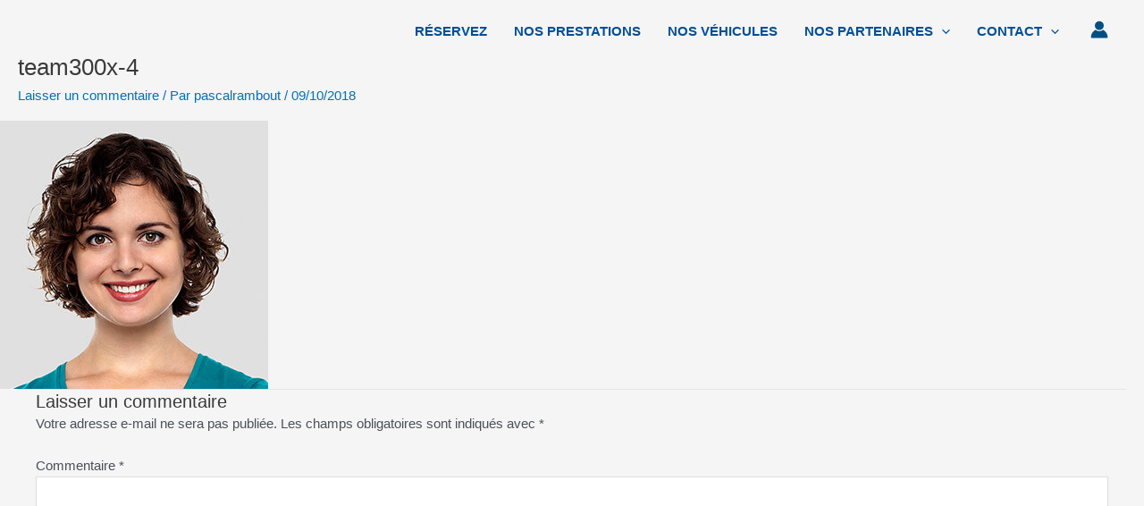

--- FILE ---
content_type: text/css
request_url: https://laconciergerievtc.com/wp-content/plugins/chauffeur-booking-system/style/public.css?ver=0b0709db599590c2d0d38f1830d42f56
body_size: 11897
content:
/* 

-   Base
-   Font
-   Icon
-   Transition
-   Main
-   Label
-   Qtip
-   Button
-   Button radio
-   Button navigation
-   Selectmenu
-   Timepicker
-   Datepicker
-   Tab
    -   Tab / Navigation 
    -   Tab / Panel 
-   Layout
    -   Layout / Layout 50x50
    -   Layout / Layout 33x33x33
    -   Layout / Layout 25x75
    -   Layout / Layout 75x25
-   Main navigation
    -   Main navigation / Default
-   Form label group
-   Form checkbox  
-   Form field 
-   Client form
-   Vehicle filter 
-   Vehicle list 
-   Vehicle
    -   Vehicle / Image 
    -   Vehicle / Content
        -   Vehicle / Content / Header  
            -   Vehicle / Content / Header / Name
            -   Vehicle / Content / Header / Button
        -   Vehicle / Content / Price
        -   Vehicle / Content / Description 
        -   Vehicle / Content / Meta 
-   Pagination
-   Add location 
-   Remove location 
-   Google Map
-   Summary
-   Summary price
-   Ride info
-   Agreement
-   Coupon
-   Payment
-   Booking extra category
-   Booking extra
-   Booking complete
-   Responsive
    -   Responsive / Layout 
    -   Responsive / Summary field
    -   Responsive / Main navigation
    -   Responsive / Vehicle
    -   Responsive / Button navigation 
    -   Responsive / Booking extra
    -   Responsive / Add location  
    -   Responsive / Remove location
    -   Responsive / Form field
    -   Responsive / Ride info
-   WooCommerce
-   Fancybox
-   Intl tel input
-   Widget
-   Bug fixes 
*/

/******************************************************************************/
/* Base                                                                       */
/******************************************************************************/

.chbs-main *,
.ui-datepicker,
.ui-datepicker *,
.ui-timepicker-wrapper,
.ui-timepicker-wrapper *,
.ui-selectmenu-button span.ui-selectmenu-text
{
    outline:0;
    line-height:150%;
    box-sizing:border-box;
}

.chbs-main .chbs-clear-fix:after
{
	height:0px;
	clear:both;
	content:" ";
	font-size:0px;
	display:block;
	visibility:hidden;
}

* html .chbs-clear-fix
{
	zoom:1; 
} 

html .chbs-main .chbs-list-reset
{
    margin:0px;
    padding:0px;
    list-style:none;
}

	.chbs-main .chbs-list-reset li
	{
		margin:0px;
		padding:0px;
	}

.chbs-main .chbs-align-right
{
    text-align:right;
}

.chbs-main .chbs-hidden,
.chbs-main.chbs-hidden
{
    display:none !important;
}

.ui-timepicker-wrapper
{
    -webkit-box-shadow:none;
    -moz-box-shadow:none;
    box-shadow:none;
}

.ui-datepicker,
.ui-autocomplete,
.ui-selectmenu-menu,
.ui-timepicker-wrapper,
.chbs-main .chbs-box-shadow,
.chbs-main .chbs-payment>li>a:hover,
.chbs-main .chbs-payment>li>a.chbs-state-selected
{
    -webkit-box-shadow:0px 18px 19px -20px rgba(0,0,0,0.1);
    -moz-box-shadow:0px 18px 19px -20px rgba(0,0,0,0.1);
    box-shadow:0px 18px 19px -20px rgba(0,0,0,0.1);
}

.chbs-main .chbs-circle
{
    text-align:center;
    border-width:1px;
    border-style:solid;
    border-radius:9999em;
    display:inline-block;                
}

.chbs-main img
{
    max-width:100%;
    height:auto;
    display:block;
}

.chbs-main a,
.chbs-main a:hover
{
    box-shadow:none;
    text-decoration:none;
}

.chbs-main label
{
    margin-bottom:0px;
}

.chbs-booking-form-error
{
    color:red;
}

/******************************************************************************/
/* Font                                                                       */
/******************************************************************************/

.chbs-main,
.chbs-main input,
.chbs-main select,
.chbs-main textarea,
.ui-menu .ui-menu-item,
.ui-timepicker-wrapper,
.ui-datepicker th,
.ui-datepicker td,
.ui-datepicker td a,
.ui-datepicker td span
{
    font-family:'Lato';
}

.chbs-main,
.chbs-main .chbs-agreement a,
.ui-timepicker-wrapper
{
    font-size:16px;
    font-weight:300;
}

/******************************************************************************/
/* Icon                                                                       */
/******************************************************************************/
    
@font-face 
{
    font-family:'chbs-meta-icon';
    src:url('../font/meta-icon.eot?7cbga7');
    src:url('../font/meta-icon.eot?7cbga7#iefix') format('embedded-opentype'),url('../font/meta-icon.ttf?7cbga7') format('truetype'),url('../font/meta-icon.woff?7cbga7') format('woff'),url('../font/meta-icon.svg?7cbga7#meta-icon') format('svg');
    font-weight:normal;
    font-style:normal;
}

[class^="chbs-meta-icon-"],
[class*=" chbs-meta-icon-"],
.ui-datepicker .ui-datepicker-prev,
.ui-datepicker .ui-datepicker-next,
.chbs-pagination a.chbs-pagination-prev,
.chbs-pagination a.chbs-pagination-next
{
    font-family:'chbs-meta-icon' !important;
    speak:none;
    font-style:normal;
    font-weight:normal;
    font-variant:normal;
    text-transform:none;
    line-height:1;
    -webkit-font-smoothing:antialiased;
    -moz-osx-font-smoothing:grayscale;
}

.chbs-meta-icon-tick:before
{
    content:"\67";
}
.chbs-meta-icon-cart:before
{
    content:"\68";
}
.chbs-meta-icon-minus:before
{
    content:"\66";
}
.chbs-meta-icon-plus:before
{
    content:"\65";
}
.chbs-meta-icon-arrow-horizontal-small:before
{
    content:"\61";
}
.chbs-meta-icon-arrow-vertical-small:before
{
    content:"\62";
}
.chbs-meta-icon-arrow-horizontal-large:before,
.ui-datepicker .ui-datepicker-prev:before,
.ui-datepicker .ui-datepicker-next:before,
.chbs-pagination a.chbs-pagination-prev:before,
.chbs-pagination a.chbs-pagination-next:before
{
    content:"\63";
}
.chbs-meta-icon-arrow-vertical-large:before
{
    content:"\64";
}
.chbs-meta-icon-bag:before
{
    content:"\6c";
}
.chbs-meta-icon-bank:before
{
    content:"\74";
}
.chbs-meta-icon-route:before
{
    content:"\69";
}
.chbs-meta-icon-wallet:before
{
    content:"\6d";
}
.chbs-meta-icon-calculator:before
{
    content:"\6e";
}
.chbs-meta-icon-people:before
{
    content:"\6b";
}
.chbs-meta-icon-clock:before
{
    content:"\6a";
}
.chbs-meta-icon-question:before
{
    content:"\75";
}

/******************************************************************************/
/* Icon 2                                                                     */
/******************************************************************************/
    
@font-face 
{
    font-family:'chbs-meta-icon-2';
    src:url('../font/meta-icon-2.eot?7cbga7');
    src:url('../font/meta-icon-2.eot?7cbga7#iefix') format('embedded-opentype'),url('../font/meta-icon-2.ttf?7cbga7') format('truetype'),url('../font/meta-icon-2.woff?7cbga7') format('woff'),url('../font/meta-icon-2.svg?7cbga7#meta-icon-2') format('svg');
    font-weight:normal;
    font-style:normal;
}

[class^="chbs-meta-icon-2-"],
[class*=" chbs-meta-icon-2-"]
{
    font-family:'chbs-meta-icon-2' !important;
    speak:none;
    font-style:normal;
    font-weight:normal;
    font-variant:normal;
    text-transform:none;
    line-height:1;
    -webkit-font-smoothing:antialiased;
    -moz-osx-font-smoothing:grayscale;
}

.chbs-meta-icon-2-date-1:before
{
    content:"\61";
}
.chbs-meta-icon-2-time-1:before
{
    content:"\62";
}
.chbs-meta-icon-2-passengers-1:before
{
    content:"\63";
}
.chbs-meta-icon-2-suitcase-1:before
{
    content:"\65";
}
.chbs-meta-icon-2-location-1:before
{
    content:"\64";
}

.chbs-meta-icon-2
{
    left:20px;
    clear:both;
    display:block;
    margin-top:6px;
    position:absolute;
}

.chbs-meta-icon-2+input[type="text"]
{
    padding-left:50px !important;
}

/******************************************************************************/
/* Transition                                                                 */
/******************************************************************************/

.chbs-main .chbs-button.chbs-button-style-1,
.chbs-main .chbs-button.chbs-button-style-2,
.chbs-main .chbs-button.chbs-button-style-3,
.chbs-main .chbs-button.chbs-button-style-1:hover,
.chbs-main .chbs-button.chbs-button-style-2:hover,
.chbs-main .chbs-button.chbs-button-style-3:hover,
.chbs-main .chbs-location-add,
.chbs-main .chbs-location-remove,
.chbs-main .chbs-location-add:hover,
.chbs-main .chbs-location-remove:hover,
.chbs-main .chbs-form-field .chbs-quantity-section .chbs-quantity-section-button,
.chbs-main .chbs-form-field .chbs-quantity-section .chbs-quantity-section-button:hover,
.chbs-main .chbs-vehicle .chbs-vehicle-content>.chbs-vehicle-content-meta a>span+span,
.chbs-main .chbs-vehicle .chbs-vehicle-content>.chbs-vehicle-content-meta a:hover>span+span,
.ui-datepicker .ui-datepicker-prev,
.ui-datepicker .ui-datepicker-next,    
.ui-datepicker .ui-datepicker-prev.ui-state-hover,
.ui-datepicker .ui-datepicker-next.ui-state-hover,
.chbs-pagination a.chbs-pagination-prev,
.chbs-pagination a.chbs-pagination-prev:hover,
.chbs-pagination a.chbs-pagination-next,
.chbs-pagination a.chbs-pagination-next:hover
{
    transition:all 150ms ease;
}

.chbs-main .chbs-vehicle .chbs-vehicle-content>.chbs-vehicle-content-meta a>span,
.chbs-main .chbs-vehicle .chbs-vehicle-content>.chbs-vehicle-content-meta a:hover>span
{
    transition:background-color 150ms ease;
}

/******************************************************************************/
/* Main                                                                       */
/******************************************************************************/

.chbs-main
{
    position:relative;
}

    .chbs-main .chbs-main-content
    {
        margin-top:50px;
    }
    
    .chbs-main .chbs-main-content>div
    {
        display:none;
    }
    
    .chbs-main .chbs-main-content>div:first-child
    {
        display:block;
    }
    
    .chbs-main .chbs-main-content>div>div:last-child
    {
        margin-top:50px;
    }

/******************************************************************************/
/* Label                                                                      */
/******************************************************************************/

.chbs-main .chbs-form-field>label,
.chbs-main .chbs-form-field>label a,
.chbs-main .chbs-ride-info>div>span:first-child+span
{
    font-weight:400;
    font-size:12px;
    text-transform:uppercase;
}

.chbs-main .chbs-form-field>label a,
.chbs-main .chbs-form-field>label a:hover
{
    text-decoration:underline;
}

.chbs-main .chbs-form-field>label a:hover
{
    opacity:0.6;
}

/******************************************************************************/
/* Qtip         															  */
/******************************************************************************/

.chbs-main .chbs-tooltip
{
    opacity:0.5;
    cursor:help;
    font-size:12px;
}

.chbs-main .chbs-tooltip:hover
{
    opacity:1;
}

.chbs-main .chbs-tooltip[title=""]
{
    display:none;
}

.chbs-main .chbs-tooltip[title=""][oldtitle]
{
    display:inline;
}

.chbs-main .chbs-qtip
{
    margin:0px 0px 0px 0px !important;
}

.chbs-main .chbs-qtip,
.chbs-main .chbs-notice
{
    margin:0px;
    padding:0px;
    border:none;
    box-shadow:none;
    min-width:200px;
    border-width:1px;
    border-style:solid;	
}

.chbs-main .chbs-notice,
.chbs-main .chbs-qtip .qtip-content
{
    font-size:13px;
    font-weight:300;
    padding:8px 15px 10px 15px;
}
   
.chbs-main .chbs-notice
{
    width:100%;
    margin:0px 0px 40px 0px;
}

/******************************************************************************/
/* Button                                                                     */
/******************************************************************************/

.chbs-main .chbs-button,
.chbs-main .chbs-button:hover
{
    cursor:pointer;
    text-decoration:none;
}

.chbs-main .chbs-button.chbs-button-style-1,
.chbs-main .chbs-button.chbs-button-style-2,
.chbs-main .chbs-button.chbs-button-style-3
{
    font-size:14px;
    font-weight:400;
    border-width:2px;
    border-style:solid;
    border-radius:90px;
    text-transform:uppercase;
    padding:14px 32px 16px 32px;
}

.chbs-main .chbs-button.chbs-button-style-3
{
	padding:8px 16px 8px 16px;
}

    .chbs-main .chbs-button.chbs-button-step-next>span,
    .chbs-main .chbs-button.chbs-button-step-prev>span
    {
        top:2px;
        font-size:18px;
        position:relative;
        padding-left:12px;
        display:inline-block;
    }
    
    .chbs-main .chbs-button.chbs-button-step-prev>span
    {
        transform:scaleX(-1);
        -moz-transform:scaleX(-1);
        -o-transform:scaleX(-1);
        -webkit-transform:scaleX(-1);
        transform:scaleX(-1);
        filter:FlipH;
        -ms-filter:"FlipH";
    }
  
.chbs-main .chbs-button.chbs-button-step-prev
{
    padding:14px 32px 16px 24px;
}

.chbs-main .chbs-button.chbs-button-step-next
{
    padding:14px 24px 16px 32px;
}
    
.chbs-main .chbs-button span.chbs-meta-icon-tick
{
    display:none;
}
    
.chbs-main .chbs-button.chbs-state-selected span.chbs-meta-icon-tick
{
    display:inline-block;
}

.chbs-main .chbs-button-widget-submit
{
    width:100%;
}

/******************************************************************************/
/* Button radio                                                               */
/******************************************************************************/

.chbs-main .chbs-button-radio>a:first-child
{
    border-right:0;
    padding-right:18px;
    border-top-right-radius:0;
    border-bottom-right-radius:0;
}

.chbs-main .chbs-button-radio>a:first-child+a
{
    border-left:0;
    padding-left:18px;
    border-top-left-radius:0;
    border-bottom-left-radius:0;    
}

    .chbs-main .chbs-button-radio span
    {
        float:right;
        display:block;
        margin-top:-15px;
    }

/******************************************************************************/
/* Button navigation                                                          */
/******************************************************************************/

.chbs-main .chbs-main-content-navigation-button
{
 
}

    .chbs-main .chbs-main-content-navigation-button .chbs-button.chbs-button-step-prev
    {
        float:left;
    }

    .chbs-main .chbs-main-content-navigation-button .chbs-button.chbs-button-step-next
    {
        float:right;
    }

/******************************************************************************/
/* Selectmenu                                                                 */
/******************************************************************************/

.chbs-main .ui-selectmenu-button
{
    display:block;
    width:100% !important;
    padding:4px 20px 19px 20px;
}

@media screen and (-ms-high-contrast: active), (-ms-high-contrast: none)
{
    .chbs-main .ui-selectmenu-button
    {
        padding-bottom:15px;
    }
}

    .chbs-main .ui-selectmenu-button .ui-selectmenu-text
    {
        padding:1px 0px 0px 0px;
    }
    
    .chbs-main .ui-selectmenu-button .chbs-meta-icon-arrow-vertical-large
    {
        float:right;
        margin-top:5px;
        transform:scaleY(-1);
    }
    
.ui-menu
{
    padding:0px;
}

    .ui-menu .ui-menu-item
    {
        font-size:16px;
        font-weight:400;
        border-style:solid;
        padding:10px 20px 10px 20px;
        border-width:1px 0px 0px 0px;
    }
    
    .ui-menu .ui-menu-item:first-child
    {
        border-width:0px;
    }
    
    .ui-menu .ui-state-focus,
    .ui-menu .ui-state-active
    {
        margin:0px;
    }
    
    .ui-menu .ui-state-disabled
    {
        display:none;
    }
    
.ui-autocomplete,
.ui-selectmenu-menu
{
    max-height:204px;
    overflow-y:auto;
    overflow-x:hidden;
    border-width:1px;
    border-style:solid;
}

/******************************************************************************/
/* Timepicker                                                                 */
/******************************************************************************/
  
.ui-timepicker-wrapper
{
    // opacity:0;
    z-index:2;
    height:226px;
    max-height:226px;
    margin-left:-1px;
}

    .ui-timepicker-wrapper .ui-timepicker-list
    {
        
    }
    
        .ui-timepicker-wrapper .ui-timepicker-list>li
        {
            font-size:16px;
            font-weight:400;
            border-style:solid;
            padding:10px 20px 10px 20px;
            border-width:1px 0px 0px 0px;
        }
        
            .ui-timepicker-wrapper .ui-timepicker-list>li:first-child
            {
                border-width:0px;
            }
 
.ui-timepicker-disabled
{
	display:none;
}
			
/******************************************************************************/
/* Datepicker                                                                 */
/******************************************************************************/            

.ui-datepicker
{
    z-index:3;
    width:auto;
    margin-left:-1px;
    border-width:1px;
    border-style:solid;
    padding:20px 18px 30px 17px;
}

    .ui-datepicker .ui-datepicker-title
    {
        margin:0px;
        font-size:18px;
        font-weight:700;
        line-height:24px;
    }
    
    .ui-datepicker thead
    {
        border-style:solid;
        border-width:0px 0px 1px 0px;
    }
    
    .ui-datepicker tbody
    {
        top:10px;
        position:relative;
    }
    
    .ui-datepicker th,
    .ui-datepicker td,
    .ui-datepicker td a,
    .ui-datepicker td span
    {
        line-height:1;
    }
    
    .ui-datepicker th
    {
        font-size:14px;
        font-weight:400;
        line-height:26px;
        text-align:center;
        text-transform:uppercase;
        padding:20px 0px 20px 0px;
    }
    
    .ui-datepicker td
    {
        padding:0px;
    }
    
        .ui-datepicker td,
        .ui-datepicker td a
        {
            font-size:16px;
        }
    
        .ui-datepicker td a,
        .ui-datepicker td span
        {
            width:55px;
            height:55px;
            padding:0px;
            line-height:54px;
            text-align:center;
        }
        
        .ui-datepicker td a.ui-state-hover
        {
            line-height:50px;
            border-width:2px;
            border-style:solid;
            border-radius:9999em;
        }
        
.ui-datepicker .ui-datepicker-prev,
.ui-datepicker .ui-datepicker-next
{
    width:40px;
    height:40px;
    display:block;
    cursor:pointer;
    line-height:40px;
    border-width:1px;
    text-align:center;
    border-style:solid;
    border-radius:9999em;
}

.ui-datepicker .ui-datepicker-prev,
.ui-datepicker .ui-datepicker-next,
.ui-datepicker .ui-datepicker-prev-hover,
.ui-datepicker .ui-datepicker-next-hover
{
    top:0px;
    text-decoration:none;
}

.ui-datepicker .ui-datepicker-prev,
.ui-datepicker .ui-datepicker-prev-hover
{
    left:0px;
    margin-left:7px;
}

.ui-datepicker .ui-datepicker-next,
.ui-datepicker .ui-datepicker-next-hover
{
    right:0px;
    margin-right:7px;
}

.ui-datepicker .ui-datepicker-prev
{
    transform:scaleX(-1);
}

/******************************************************************************/
/* Preloader                                                                  */
/******************************************************************************/    

#chbs-preloader,
#chbs-preloader>div
{
    top:0px;
    left:0px;
    width:100%;
    height:100%;
    z-index:100;
    display:none;
    cursor:not-allowed;
    position:absolute;
}

    #chbs-preloader>div
    {
        display:block;
        background-repeat:no-repeat;
        background-position:center center;
    }

/******************************************************************************/
/* Preloader 1                                                                */
/******************************************************************************/   

.chbs-preloader-1
{
    width:100%;
    height:120px;
    padding:28px;
    background-repeat:no-repeat;
    background-position:center center;
    background-image:url('../media/image/public/preloader-1.gif');
}

/******************************************************************************/
/* Tab                                                                        */
/******************************************************************************/

.chbs-main .chbs-tab.ui-tabs
{
    padding:0px;
}

    /**************************************************************************/
    /* Tab / Navigation                                                       */
    /**************************************************************************/

    .chbs-main .chbs-tab.ui-tabs .ui-tabs-nav
    {
        z-index:2;
        width:100%;
        padding:0px;
        position:relative;
    }
    
        .chbs-main .chbs-tab.ui-tabs .ui-tabs-nav>li
        {
            margin:0px;
            width:33.33333333%;
        }
        
        .chbs-main .chbs-tab.ui-tabs .ui-tabs-nav>li.ui-tabs-active
        {
            padding:0px;
        }
        
            .chbs-main .chbs-tab.ui-tabs .ui-tabs-nav>li>a
            {
                width:100%;
                padding:20px;
                display:block;
                font-size:13px;
                font-weight:400;
                text-align:center;
                border-style:solid;
                text-transform:uppercase;
                border-width:1px 0px 0px 1px;
            }
            
            rs-module .chbs-main .chbs-tab.ui-tabs .ui-tabs-nav>li>a
            {
                text-align:center !important;
            }
            
            .chbs-main .chbs-tab.ui-tabs .ui-tabs-nav>li:last-child>a
            {
                border-right-width:1px;
            }
            
            .chbs-main .chbs-tab.ui-tabs .ui-tabs-nav>li+li>a
            {
                
            }
            
    /**************************************************************************/
    /* Tab / Panel                                                            */
    /**************************************************************************/
            
    .chbs-main .chbs-tab.ui-tabs .ui-tabs-panel
    {
        z-index:1;
        padding:0px;
        position:relative;
        border-style:solid;
        border-width:2px 0px 0px 0px;
    }
      
/******************************************************************************/
/* Layout                                                                     */
/******************************************************************************/

    /**************************************************************************/
    /* Layout / Layout 50x50                                                  */
    /**************************************************************************/

    .chbs-main .chbs-layout-50x50
    {
        
    }
    
        .chbs-main .chbs-layout-50x50>.chbs-layout-column-left,
        .chbs-main .chbs-layout-50x50>.chbs-layout-column-right
        {
            width:48.36066%;
        }
    
        .chbs-main .chbs-layout-50x50>.chbs-layout-column-left
        {
            float:left;
        }
        
        .chbs-main .chbs-layout-50x50>.chbs-layout-column-right
        {
            float:right;
        }
        
    /**************************************************************************/
    /* Layout / Layout 33x33x33                                               */
    /**************************************************************************/
        
    .chbs-main .chbs-layout-33x33x33
    {
        
    }
    
        .chbs-main .chbs-layout-33x33x33>.chbs-layout-column-left,
        .chbs-main .chbs-layout-33x33x33>.chbs-layout-column-center,
        .chbs-main .chbs-layout-33x33x33>.chbs-layout-column-right
        {
            float:left;
            width:31.1477%;
        }
    
        .chbs-main .chbs-layout-33x33x33>.chbs-layout-column-left,
        .chbs-main .chbs-layout-33x33x33>.chbs-layout-column-center
        {
            margin-right:3.2784%;
        }

    /**************************************************************************/
    /* Layout / Layout 25x75                                                  */
    /**************************************************************************/

    .chbs-main .chbs-layout-25x75
    {
        
    }
    
        .chbs-main .chbs-layout-25x75>.chbs-layout-column-left
        {
            float:left;
            width:22.5410%;
        }

        .chbs-main .chbs-layout-25x75>.chbs-layout-column-right
        {
            float:right;
            width:73.7705%;
        }
        
    /**************************************************************************/
    /* Layout / Layout 75x25                                                  */
    /**************************************************************************/

    .chbs-main .chbs-layout-75x25
    {
        
    }
    
        .chbs-main .chbs-layout-75x25>.chbs-layout-column-left
        {
            float:left;
            width:73.7705%;
        }

        .chbs-main .chbs-layout-75x25>.chbs-layout-column-right
        {
            float:right;
            width:22.5410%;
        }

/******************************************************************************/
/* Main navigation                                                            */
/******************************************************************************/

    /**************************************************************************/
    /* Main navigation / Default                                              */
    /**************************************************************************/

    .chbs-main .chbs-main-navigation-default
    {
        display:block;
    }

        .chbs-main .chbs-main-navigation-default>ul
        {

        }

            .chbs-main .chbs-main-navigation-default>ul>li
            {
                width:25%;
                float:left;
                position:relative;  
                text-align:center;
            }
            
            .chbs-main .chbs-main-navigation-default[data-step-count="3"]>ul>li
            {
                width:33.333333%;
            }

                .chbs-main .chbs-main-navigation-default>ul>li>div
                {
                    left:50%;
                    top:25px;
                    z-index:1;
                    height:1px;
                    width:100%;
                    position:absolute;
                }
                
                .chbs-main .chbs-main-navigation-default>ul>li:last-child>div
                {
                    display:none;
                }
                
                .chbs-main .chbs-main-navigation-default>ul>li>a
                {
                    display:block;
                }

                .chbs-main .chbs-main-navigation-default>ul>li>a,
                .chbs-main .chbs-main-navigation-default>ul>li>a:hover
                {
                    text-decoration:none;
                }

                    .chbs-main .chbs-main-navigation-default>ul>li>a>span
                    {
                        display:block;
                        margin-left:auto;
                        margin-right:auto; 
                    }

                    .chbs-main .chbs-main-navigation-default>ul>li>a>span:first-child
                    {
                        z-index:2;
                        width:50px;
                        height:50px;
                        font-weight:700;
                        position:relative;
                        text-align:center;
                        border-radius:100%;
						outline:solid 10px transparent;
                    }
      
                        .chbs-main .chbs-main-navigation-default>ul>li>a>span:first-child>span:first-child
                        {
                            font-size:18px;
                            line-height:50px;
                        }
                        
                        .chbs-main .chbs-main-navigation-default>ul>li.chbs-state-completed>a>span:first-child>span:first-child
                        {
                            display:none;
                        }
                        
                        .chbs-main .chbs-main-navigation-default>ul>li>a>span:first-child>span.chbs-meta-icon-tick
                        {
                            display:none;
                            font-size:24px;
                            line-height:52px;
                        }
                        
                        .chbs-main .chbs-main-navigation-default>ul>li.chbs-state-completed>a>span:first-child>span.chbs-meta-icon-tick
                        {
                            display:block;
                        }

                    .chbs-main .chbs-main-navigation-default>ul>li>a>span:first-child+span
                    {
                        font-size:15px;
                        font-weight:400;
                        margin-top:15px;
                    }
                
    /**************************************************************************/
    /* Main navigation / Responsive                                           */
    /**************************************************************************/

    .chbs-main .chbs-main-navigation-responsive
    {
        display:none;
    }
                    
/******************************************************************************/
/* Form label group                                                           */
/******************************************************************************/               

.chbs-main .chbs-form-label-group
{
    display:block;
    font-size:14px;
    font-weight:400;
    text-transform:uppercase;
    padding:14px 21px 15px 21px;
}  

/******************************************************************************/
/* Form checkbox                                                              */
/******************************************************************************/

.chbs-main .chbs-form-checkbox
{
    float:left;
    width:30px;
    height:30px;
    display:block;
    cursor:pointer;
    margin-top:-5px;
    margin-right:20px;
    border-width:2px;
    border-style:solid;
}

    .chbs-main .chbs-form-checkbox>.chbs-meta-icon-tick
    {
        display:none;
        font-size:22px;
        line-height:28px;
        text-align:center;
    }
    
    .chbs-main .chbs-form-checkbox.chbs-state-selected>.chbs-meta-icon-tick
    {
        display:block;
    }
    
.chbs-main .chbs-form-checkbox+input[type="checkbox"]
{
    opacity:0;
}

/******************************************************************************/
/* Form field                                                                 */
/******************************************************************************/

.chbs-main .chbs-form-field
{
    margin-top:-1px;
    position:relative;
    border-style:solid;
    padding:16px 0px 0px 0px;
    border-width:1px 1px 1px 1px;
}

.chbs-main .chbs-form-field.chbs-form-field-width-100,
.chbs-main .chbs-form-field.chbs-form-field-width-50,
.chbs-main .chbs-form-field.chbs-form-field-width-33,
.chbs-main .chbs-form-field.chbs-form-field-width-25
{
    float:left;
}

.chbs-main .chbs-form-field.chbs-form-field-width-50,
.chbs-main .chbs-form-field.chbs-form-field-width-33,
.chbs-main .chbs-form-field.chbs-form-field-width-25
{
    float:left;
}

.chbs-main .chbs-form-field.chbs-form-field-width-100
{
    width:100%;
}

.chbs-main .chbs-form-field.chbs-form-field-width-50
{
    width:50%;
}

.chbs-main .chbs-form-field.chbs-form-field-width-33
{
    width:33.333333%;
}

.chbs-main .chbs-form-field.chbs-form-field-width-25
{
    width:25%;
}

.chbs-main .chbs-form-field.chbs-form-field-width-50+.chbs-form-field-width-50,
.chbs-main .chbs-form-field.chbs-form-field-width-33+.chbs-form-field-width-33,
.chbs-main .chbs-form-field.chbs-form-field-width-25+.chbs-form-field-width-25
{
    border-left-width:0px;
}

    .chbs-main .chbs-form-field>label
    {
        clear:both;
        margin-bottom:7px;
        margin-left:20px;
        display:inline-block;
    }    
    
    .chbs-main .chbs-form-field input,
    .chbs-main .chbs-form-field textarea,
    .chbs-main .chbs-form-field .ui-selectmenu-button
    {
        width:100%;
    }
    
    .chbs-main .chbs-form-field input,
    .chbs-main .chbs-form-field select,
    .chbs-main .chbs-form-field textarea
    {
		padding-top:0px;
        padding-left:20px;
        padding-right:20px;
        padding-bottom:20px;
		line-height:31px;
    }
    
    rs-module .chbs-main .chbs-form-field input,
    rs-module .chbs-main .chbs-form-field select,
    rs-module .chbs-main .chbs-form-field textarea
    {
        line-height:166.66667% !important;
    }
    
    .chbs-main .chbs-form-field input,
    .chbs-main .chbs-form-field textarea,
    .chbs-main .chbs-form-field .ui-selectmenu-button
    {
        border:none;
    }
    
    .chbs-main .chbs-form-field input,
    .chbs-main .chbs-form-field textarea,
    .chbs-main .chbs-form-field .ui-selectmenu-button,
    .ui-selectmenu-menu,
    .ui-autocomplete
    {
        font-size:18px;
        font-weight:700;
    }

    .chbs-main .chbs-form-field.chbs-form-field-location-switch>input
    {
        padding-right:110px;
    }
    
    .chbs-main .chbs-form-field textarea
    {
        resize:none;
        overflow:auto;
    }
    
    .chbs-main .chbs-form-field input[type="checkbox"]
    {
        cursor:pointer;
    }
    
    .chbs-main .chbs-form-field .chbs-quantity-section
    {
        position:relative;
    }
    
        .chbs-main .chbs-form-field .chbs-quantity-section .chbs-quantity-section-button
        {
            z-index:2;
            width:30px;
            height:30px;
            display:block;
            font-size:16px;
            cursor:pointer;
            line-height:30px;
            border-width:1px;
            text-align:center;
            position:absolute;
            border-style:solid;
        }
        
        .chbs-main .chbs-form-field .chbs-quantity-section .chbs-quantity-section-button:first-child
        {
          
        }
        
        .chbs-main .chbs-form-field .chbs-quantity-section .chbs-quantity-section-button:last-child
        {
          
        }
        
        .chbs-main .chbs-form-field .chbs-quantity-section input[type="text"]
        {
            
        }
    
/******************************************************************************/
/* Client form                                                                */
/******************************************************************************/
              
.chbs-client-form
{
    
}

    .chbs-client-form .chbs-client-form-sign-in
    {

    }

        .chbs-client-form .chbs-client-form-sign-in .chbs-box-shadow+div
        {
            margin-top:30px;
            margin-bottom:30px;
            text-align:right;
        }
        
            .chbs-client-form .chbs-client-form-sign-in .chbs-box-shadow+div>a
            {
                display:inline-block;
            }

/******************************************************************************/
/* Vehicle filter                                                             */
/******************************************************************************/
                    
.chbs-main .chbs-vehicle-filter
{
    margin-bottom:40px;
}

/******************************************************************************/
/* Vehicle list                                                               */
/******************************************************************************/

.chbs-main .chbs-vehicle-list
{
   
}

    .chbs-main .chbs-vehicle-list>ul
    {
        
    }

        .chbs-main .chbs-vehicle-list>ul>li
        {
            padding-bottom:30px;
            margin-bottom:30px;
            border-style:solid;
            border-width:0px 0px 1px 0px;
        }
        
        .chbs-main .chbs-vehicle-list>ul>li:last-child
        {
            border-bottom-width:0px;
        }
        
/******************************************************************************/
/* Vehicle                                                                    */
/******************************************************************************/

.chbs-main .chbs-vehicle
{
    
}

    /**************************************************************************/
    /* Vehicle / Image                                                        */
    /**************************************************************************/

    .chbs-main .chbs-vehicle .chbs-vehicle-image
    {
        opacity:0;
        float:left;
        max-width:300px;
    }
    
    .chbs-main .chbs-vehicle .chbs-vehicle-image.chbs-vehicle-image-has-gallery
    {
        cursor:pointer;
    }
    
        .chbs-main .chbs-vehicle .chbs-vehicle-image>img
        {
            max-width:100%;
        }
        
    /**************************************************************************/
    /* Vehicle / Gallery                                                      */
    /**************************************************************************/

    .chbs-main .chbs-vehicle .chbs-vehicle-gallery
    {
        display:none;
    }
    
    /**************************************************************************/
    /* Vehicle / Content                                                      */
    /**************************************************************************/    
    
    .chbs-main .chbs-vehicle .chbs-vehicle-content
    {
        
    }
    
    .chbs-main .chbs-vehicle .chbs-vehicle-image+.chbs-vehicle-content,
    .chbs-main .chbs-vehicle .chbs-vehicle-image+.chbs-vehicle-gallery+.chbs-vehicle-content
    {
        margin-left:340px;
    }
        
        /**********************************************************************/
        /* Vehicle / Content / Header                                         */
        /**********************************************************************/   
    
        .chbs-main .chbs-vehicle .chbs-vehicle-content>div.chbs-vehicle-content-header
        {
            height:100%;
            overflow:hidden;
            text-align:right;
        }
        
            .chbs-main .chbs-vehicle .chbs-vehicle-content>div.chbs-vehicle-content-header>a,
            .chbs-main .chbs-vehicle .chbs-vehicle-content>div.chbs-vehicle-content-header>span
            {
                display:inline-block;
            }
        
            /******************************************************************/
            /* Vehicle / Content / Header / Name                              */
            /******************************************************************/   
        
            .chbs-main .chbs-vehicle .chbs-vehicle-content>div.chbs-vehicle-content-header>span
            {
                width:65%;
                float:left;
                display:block;
                font-size:18px;
                font-weight:700; 
                text-align:left;
            }
            
            .chbs-main .chbs-vehicle .chbs-vehicle-content>div.chbs-vehicle-content-header>span:first-child
            {
                padding-bottom:15px;
            }
            
            /******************************************************************/
            /* Vehicle / Content / Header / Button                            */
            /******************************************************************/ 

            .chbs-main .chbs-vehicle-content>div.chbs-vehicle-content-header>.chbs-button
            {
                padding:14px 32px 16px 32px;
            }
    
        /**********************************************************************/
        /* Vehicle / Content / Price                                          */
        /**********************************************************************/          
        
        .chbs-main .chbs-vehicle .chbs-vehicle-content>.chbs-vehicle-content-price
        {
            margin-top:-5px;
			display:inline-block;
        }

            .chbs-main .chbs-vehicle .chbs-vehicle-content>.chbs-vehicle-content-price>span
            {
                display:block;
            }
            
                .chbs-main .chbs-vehicle .chbs-vehicle-content>.chbs-vehicle-content-price>span>span:first-child
                {
                    line-height:1;
                    font-size:40px;
                    font-weight:400; 
                }

                .chbs-main .chbs-vehicle .chbs-vehicle-content>.chbs-vehicle-content-price>span>span:first-child+span
                {
                    font-size:14px;
                    padding-left:20px;
                }
				
        /**********************************************************************/
        /* Vehicle / Content / Bid                                          */
        /**********************************************************************/ 
            
		.chbs-main .chbs-vehicle .chbs-vehicle-content>.chbs-vehicle-content-price-bid
		{
			top:-8px;
			margin-left:10px;
			position:relative;
			display:inline-block;
		}
		
			.chbs-main .chbs-vehicle .chbs-vehicle-content>.chbs-vehicle-content-price-bid>div:first-child
			{
				
			}
			
				.chbs-main .chbs-vehicle .chbs-vehicle-content>.chbs-vehicle-content-price-bid>div:first-child>a
				{
					
				}
			
			.chbs-main .chbs-vehicle .chbs-vehicle-content>.chbs-vehicle-content-price-bid>div:first-child+div
			{
				
			}
			
				.chbs-main .chbs-vehicle .chbs-vehicle-content>.chbs-vehicle-content-price-bid>div+div>input
				{
					width:100px;
					border-width:1px;
					border-style:solid;
					padding:7px 10px 7px 10px;
				}
				
				.chbs-main .chbs-vehicle .chbs-vehicle-content>.chbs-vehicle-content-price-bid>div+div>input+a
				{
					margin-left:5px;
				}
				
				.chbs-main .chbs-vehicle .chbs-vehicle-content>.chbs-vehicle-content-price-bid>div+div>input+a+a
				{
					
				}
			
        /**********************************************************************/
        /* Vehicle / Content / Description                                    */
        /**********************************************************************/   
          
        .chbs-main .chbs-vehicle .chbs-vehicle-content>.chbs-vehicle-content-description
        {
            height:0px;
            overflow:hidden;
            width:100% !important;
        }
        
        .chbs-main .chbs-vehicle .chbs-vehicle-content>.chbs-vehicle-content-description.chbs-state-open
        {
            height:auto;
        }
        
            .chbs-main .chbs-vehicle .chbs-vehicle-content>.chbs-vehicle-content-description>div
            {
                margin:40px 0px 0px 0px;
            }
        
                .chbs-main .chbs-vehicle .chbs-vehicle-content>.chbs-vehicle-content-description>div>p
                {
                    margin:0px;
                }

                .chbs-main .chbs-vehicle .chbs-vehicle-content>.chbs-vehicle-content-description>div>p:first-child
                {
                    padding:0px;
                }

                .chbs-main .chbs-vehicle .chbs-vehicle-content>.chbs-vehicle-content-description>div>.chbs-vehicle-content-description-attribute
                {
                    padding:20px;
                    margin-top:40px;
                }

                    .chbs-main .chbs-vehicle .chbs-vehicle-content>.chbs-vehicle-content-description>div>.chbs-vehicle-content-description-attribute>ul
                    {
                        float:left;
                        width:47.5%;
                    }

                    .chbs-main .chbs-vehicle .chbs-vehicle-content>.chbs-vehicle-content-description>div>.chbs-vehicle-content-description-attribute>ul+ul
                    {
                        float:right;
                    }

                        .chbs-main .chbs-vehicle .chbs-vehicle-content>.chbs-vehicle-content-description>div>.chbs-vehicle-content-description-attribute>ul>li
                        {
                            border-style:solid;
                            padding:10px 0px 10px 0px;
                            border-width:0px 0px 1px 0px;
                        }

                        .chbs-main .chbs-vehicle .chbs-vehicle-content>.chbs-vehicle-content-description>div>.chbs-vehicle-content-description-attribute>ul>li:last-child
                        {
                            border-bottom-width:0px;
                        }

                            .chbs-main .chbs-vehicle .chbs-vehicle-content>.chbs-vehicle-content-description>div>.chbs-vehicle-content-description-attribute>ul>li>div
                            {
                                width:49%;
                                font-weight:400;
                                line-height:inherit;
                            }

                            .chbs-main .chbs-vehicle .chbs-vehicle-content>.chbs-vehicle-content-description>div>.chbs-vehicle-content-description-attribute>ul>li>div:first-child
                            {
                                float:left;
                                font-size:12px;
                                text-transform:uppercase;
                            }

                            .chbs-main .chbs-vehicle .chbs-vehicle-content>.chbs-vehicle-content-description>div>.chbs-vehicle-content-description-attribute>ul>li>div:first-child+div
                            {
                                float:right;
                                font-size:15px;
                                text-align:right;
                            }

        /**********************************************************************/
        /* Vehicle / Content / Meta                                           */
        /**********************************************************************/     
        
        .chbs-main .chbs-vehicle .chbs-vehicle-content>.chbs-vehicle-content-meta
        {
            width:100%;
            display:table;
            margin-top:35px;
        }
        
            .chbs-main .chbs-vehicle .chbs-vehicle-content>.chbs-vehicle-content-meta>div
            {
                display:table-row;
            }
            
                .chbs-main .chbs-vehicle .chbs-vehicle-content>.chbs-vehicle-content-meta>div>div
                {
                    width:40%;
                    display:table-cell;
                    vertical-align:middle;
                }
                
                .chbs-main .chbs-vehicle .chbs-vehicle-content>.chbs-vehicle-content-meta>div>.chbs-vehicle-content-meta-info
                {
                    width:60%;
                    text-align:right;
                }
                
                    .chbs-main .chbs-vehicle .chbs-vehicle-content>.chbs-vehicle-content-meta>div>.chbs-vehicle-content-meta-info>div
                    {
                        float:right;
                    }
                
                    .chbs-main .chbs-vehicle .chbs-vehicle-content>.chbs-vehicle-content-meta>div>.chbs-vehicle-content-meta-info>div>span
                    {
                        float:left;
                        display:inline;
                    }
                    
                    .chbs-main .chbs-vehicle .chbs-vehicle-content>.chbs-vehicle-content-meta>div>.chbs-vehicle-content-meta-info>div>span.chbs-circle
                    {
                        font-size:14px;
                    }
                
                .chbs-main .chbs-vehicle .chbs-vehicle-content>.chbs-vehicle-content-meta .chbs-vehicle-content-meta-button span
                {
                    margin-right:12px;
                }
                    
                .chbs-main .chbs-vehicle .chbs-vehicle-content>.chbs-vehicle-content-meta>div>.chbs-vehicle-content-meta-button>a>span.chbs-circle
                {
                    transform:scaleY(-1);
                }
                
                .chbs-main .chbs-vehicle .chbs-vehicle-content>.chbs-vehicle-content-meta>div>.chbs-vehicle-content-meta-button>a.chbs-state-selected>span.chbs-circle
                {
                    transform:scaleY(1);
                }
                
                .chbs-main .chbs-vehicle .chbs-vehicle-content>.chbs-vehicle-content-meta>div>.chbs-vehicle-content-meta-button>a>span:first-child+span+span,
                .chbs-main .chbs-vehicle .chbs-vehicle-content>.chbs-vehicle-content-meta>div>.chbs-vehicle-content-meta-button>a.chbs-state-selected>span:first-child+span
                {
                    display:none;
                }
                
                .chbs-main .chbs-vehicle .chbs-vehicle-content>.chbs-vehicle-content-meta>div>.chbs-vehicle-content-meta-button>a.chbs-state-selected>span:first-child+span+span
                {
                    display:inline-block;
                }
                
            .chbs-main .chbs-vehicle .chbs-vehicle-content>.chbs-vehicle-content-meta .chbs-meta-icon-bag,
            .chbs-main .chbs-vehicle .chbs-vehicle-content>.chbs-vehicle-content-meta .chbs-meta-icon-people
            {
                 font-size:48px;
                 margin-top:-12px;
            }
            
            .chbs-main .chbs-vehicle .chbs-vehicle-content>.chbs-vehicle-content-meta .chbs-meta-icon-bag
            {
                margin-left:10px;
            }
            
            .chbs-main .chbs-vehicle .chbs-vehicle-content>.chbs-vehicle-content-meta span
            {
                margin-right:20px;
            }
                        
            .chbs-main .chbs-vehicle .chbs-vehicle-content>.chbs-vehicle-content-meta span:last-child
            {
                margin-right:0px;
            }
            
            .chbs-main .chbs-vehicle .chbs-vehicle-content>.chbs-vehicle-content-meta a
            {
                display:block;
                font-size:14px;
                font-weight:400;
                line-height:48px;
                text-transform:uppercase;
            }
            
            .chbs-main .chbs-vehicle .chbs-vehicle-content>.chbs-vehicle-content-meta a,
            .chbs-main .chbs-vehicle .chbs-vehicle-content>.chbs-vehicle-content-meta a:hover
            {
                text-decoration:none;
            }
            
                .chbs-main .chbs-vehicle .chbs-vehicle-content>.chbs-vehicle-content-meta a>span.chbs-circle
                {
                    top:8px;
                    font-size:28px;
                    position:relative;
                }
            
            .chbs-main .chbs-vehicle .chbs-vehicle-content>.chbs-vehicle-content-meta .chbs-circle
            {
                width:30px;
                height:30px;
                line-height:28px;
            }
        
            .chbs-main .chbs-vehicle .chbs-vehicle-content>.chbs-vehicle-content-meta .chbs-vehicle-more-info,
            .chbs-main .chbs-vehicle .chbs-vehicle-content>.chbs-vehicle-content-meta .chbs-vehicle-bag-count,
            .chbs-main .chbs-vehicle .chbs-vehicle-content>.chbs-vehicle-content-meta .chbs-vehicle-passenger-count
            {
                line-height:48px;
            }

            .chbs-main .chbs-vehicle .chbs-vehicle-content>.chbs-vehicle-content-meta .chbs-vehicle-bag-count>span:first-child,
            .chbs-main .chbs-vehicle .chbs-vehicle-content>.chbs-vehicle-content-meta .chbs-vehicle-passenger-count>span:first-child
            {
                font-size:48px;
            }
            
/******************************************************************************/
/* Pagination                                                                 */
/******************************************************************************/            
      
.chbs-pagination
{
    margin-top:30px;
    text-align:center;
}

    .chbs-pagination a
    {
        width:40px;
        height:40px;
        font-size:18px;
        border-radius:100%;
        display:inline-block;
        line-height:40px !important;
    }
    
    .chbs-pagination a.chbs-pagination-prev
    {
        transform:scaleX(-1);
    }
    
    .chbs-pagination a.chbs-pagination-next
    {
        
    }
                
/******************************************************************************/
/* Add location                                                               */
/* Remove location                                                            */
/******************************************************************************/

.chbs-main .chbs-location-add,
.chbs-main .chbs-location-remove
{
    top:29px;
    width:36px;
    height:36px;
    display:block;
    cursor:pointer;
    line-height:32px;
    border-width:1px;
    text-align:center;
    position:absolute;
    border-style:solid;
    font-size:32px;
}

.chbs-main .chbs-location-add
{
    right:20px;
}

.chbs-main .chbs-location-remove
{
    display:none;
}

.chbs-main .chbs-form-field.chbs-form-field-location-switch+.chbs-form-field.chbs-form-field-location-switch .chbs-location-remove
{
    right:55px;
    display:block;
}

/******************************************************************************/
/* Google Map                                                                 */
/******************************************************************************/

.chbs-main #chbs_google_map
{
    width:100%;
}

.chbs-main .chbs-google-map #chbs_google_map
{
    height:420px;
}

.chbs-main .chbs-google-map-summary #chbs_google_map
{
    height:250px;
}

/******************************************************************************/
/* Summary                                                                    */
/******************************************************************************/

.chbs-main .chbs-summary
{
    padding:28px 20px 20px 20px;
}

.chbs-main .chbs-summary+.chbs-summary
{
    margin-top:40px;
}

    .chbs-main .chbs-summary .chbs-summary-header
    {
        padding-bottom:5px;
    }
    
        .chbs-main .chbs-summary .chbs-summary-header>h4
        {
            margin:0px;
            font-size:18px;
            font-weight:700;
            line-height:30px;
            text-transform:none;
            display:inline-block;
        }
        
        .chbs-main .chbs-summary .chbs-summary-header>a
        {
            float:right;
            font-size:13px;
            font-weight:400;
            border-width:1px;
            border-style:solid;
            border-radius:999em;
            display:inline-block;
            padding:3px 12px 3px 12px;
        }
        
        .chbs-main .chbs-summary .chbs-summary-header>a,
        .chbs-main .chbs-summary .chbs-summary-header>a:hover
        {
            text-decoration:none;
        }
    
    .chbs-main .chbs-summary .chbs-summary-field
    {
        margin-top:15px;
        padding-bottom:20px;
        border-style:solid;
        border-width:0px 0px 1px 0px;
    }
    
    .chbs-main .chbs-summary .chbs-summary-field:last-child
    {
        border:none;
        padding-bottom:0px;
    }
    
        .chbs-main .chbs-summary .chbs-summary-field .chbs-summary-field-name
        {
            font-size:12px;
            font-weight:400;
            line-height:26px;
            margin-bottom:5px;
            text-transform:uppercase;
        }
        
        .chbs-main .chbs-summary .chbs-summary-field .chbs-summary-field-value
        {
            font-size:15px;
            font-weight:400;
            line-height:24px;
        }
        
/******************************************************************************/
/* Summary price element                                                      */
/******************************************************************************/

.chbs-main .chbs-summary-price-element
{
    margin-top:40px;
}

    .chbs-main .chbs-summary-price-element>div
    {
        
    }
    
        .chbs-main .chbs-summary-price-element>div span
        {
            font-size:15px;
            font-weight:400;
            line-height:24px;            
        }

        .chbs-main .chbs-summary-price-element>div>span:first-child
        {
            
        }
        
        .chbs-main .chbs-summary-price-element>div>span:first-child+span
        {
            float:right;
        }
        
        .chbs-main .chbs-summary-price-element>div.chbs-summary-price-element-total
        {
            margin-top:20px;
            padding-top:20px;
            position:relative;
            border-style:solid;
            border-width:1px 0px 0px 0px;       
        }
        
        .chbs-main .chbs-summary-price-element>div.chbs-summary-price-element-total>span,
        .chbs-main .chbs-summary-price-element>div.chbs-summary-price-element-pay>span
        {
            font-size:18px;
            font-weight:700;
            line-height:30px;
            display:inline-block;            
        }
        
        .chbs-main .chbs-summary-price-element>div.chbs-summary-price-element-total>span:first-child+span
        {
            top:-1px;
            right:0px;
            float:right;
            padding-top:21px;
            position:absolute;
            border-style:solid;
            border-width:1px 0px 0px 0px;               
        }

/******************************************************************************/
/* Ride info                                                                   */
/******************************************************************************/
        
.chbs-main .chbs-ride-info
{
    width:100%;
    display:table;
    border-style:solid;
    border-width:0px 1px 1px 1px;
}

    .chbs-main .chbs-ride-info>div
    {
        width:50%;
        display:table-cell;
        padding:30px 30px 28px 40px;
    }
    
    .chbs-main .chbs-ride-info>div:first-child
    {
        border-style:solid;
        border-width:0px 1px 0px 0px;
    }
    
        .chbs-main .chbs-ride-info>div>span
        {
            float:left;
        }
    
        .chbs-main .chbs-ride-info>div>span:first-child
        {
            font-size:48px;
            margin-top:4px;
        }
        
        .chbs-main .chbs-ride-info>div>span:first-child+span,
        .chbs-main .chbs-ride-info>div>span:first-child+span+span
        {
            margin-left:30px;
            min-width:51%;
        }
        
        .chbs-main .chbs-ride-info>div>span:first-child+span
        {
            font-size:12px;
        }
        
        .chbs-main .chbs-ride-info>div>span:first-child+span+span
        {
            font-size:26px;
            padding-top:4px;
            font-weight:400;
        }
        
/******************************************************************************/
/* Payment                                                                    */
/******************************************************************************/

.chbs-main .chbs-payment-header
{
    font-size:18px;
    font-weight:700;
    margin-top:70px;
    line-height:30px;
    text-align:center;
    text-transform:none;
}

.chbs-main .chbs-payment
{
    display:flex;
    flex-wrap:wrap;
    flex-direction:row;
    align-items:flex-start;
    margin:50px -20px 0px 0px;
}

    .chbs-main .chbs-payment>li
    {
        height:130px;
        flex-grow:1;
        flex-basis:274px;
        margin:15px 20px 15px 0px;
    }
    
    .chbs-main .chbs-payment>li:first-child
    {
        margin-left:0px;
    }
    
        .chbs-main .chbs-payment>li>a
        {
            width:100%;
            height:100%;
            padding:1px;
            display:block;
            position:relative;
            text-align:center;
            border-width:1px;
            border-style:solid;
            background-repeat:no-repeat;
            background-position:center center;
        }
                    
        .chbs-main .chbs-payment>li>a,
        .chbs-main .chbs-payment>li>a:hover
        {
            text-decoration:none;
        }
        
        .chbs-main .chbs-payment>li>a.chbs-payment-background-image
        {
            border-width:2px;
            background-size:contain;
            background-repeat:no-repeat;
            background-position:center center;
        }
        
            .chbs-main .chbs-payment>li>a>span.chbs-payment-name,
            .chbs-main .chbs-payment>li>a>span.chbs-meta-icon-bank,
            .chbs-main .chbs-payment>li>a>span.chbs-meta-icon-wallet
            {
                font-size:48px;
                line-height:130px;
            }
            
            .chbs-main .chbs-payment>li>a.chbs-payment-background-image>span.chbs-payment-name,
            .chbs-main .chbs-payment>li>a.chbs-payment-background-image>span.chbs-meta-icon-bank,
            .chbs-main .chbs-payment>li>a.chbs-payment-background-image>span.chbs-meta-icon-wallet
            {
                display:none;
            }
            
            .chbs-main .chbs-payment>li>a>span.chbs-payment-name
            {
                top:-15px;
                left:10px;
                font-size:18px;
                font-weight:700;
                position:relative;
            }
            
            .chbs-main .chbs-payment.chbs-payment-woocommerce>li>a>span.chbs-payment-name
            {
                top:0px;
                left:0px;
            }
            
            .chbs-main .chbs-payment>li>a>span.chbs-meta-icon-tick
            {
                left:50%;
                width:38px;
                height:38px;
                bottom:-19px;
                display:none;
                font-size:18px;
                line-height:38px;
                position:absolute;
                text-align:center;
                margin-left:-19px;
                border-radius:9999em;
            }
            
            .chbs-main .chbs-payment>li>a.chbs-state-selected>span.chbs-meta-icon-tick
            {
                display:block;
            }
            
        .chbs-main .chbs-payment>li>a,
        .chbs-main .chbs-payment>li>a:hover
        {
            transition:box-shadow 150ms ease;
        }
        
        .chbs-main .chbs-payment>li>a.chbs-state-selected
        {
            padding:0px;
            border-width:2px;
        }
        
        .chbs-main .chbs-payment>li>a.chbs-payment-type-2
        {
            background-image:url('../media/image/public/stripe.png');
        }
        
        .chbs-main .chbs-payment>li>a.chbs-payment-type-3
        {
            background-image:url('../media/image/public/paypal.png');
        }
		
/******************************************************************************/
/* My location link                                                           */
/******************************************************************************/     
        
.chbs-main .chbs-my-location-link
{
	display:none;
}

/******************************************************************************/
/* Agreement                                                                  */
/******************************************************************************/        
 
.chbs-main .chbs-agreement-header
{
    font-size:18px;
    font-weight:700;
    line-height:30px;
    margin-top:70px;
    margin-bottom:30px;
}

.chbs-agreement
{
  
}
    
    .chbs-agreement a,
    .chbs-agreement a:hover
    {
        text-decoration:underline;
    }

    .chbs-agreement>div
    {
        margin-top:15px;
    }
    
        .chbs-agreement>div>.chbs-form-checkbox
        {
            margin-top:-2px;
        }

        .chbs-agreement>div>div
        {
            margin-left:50px;
        }
        
/******************************************************************************/
/* Coupon                                                                     */
/* Gratuity                                                                   */
/******************************************************************************/            
        
.chbs-main .chbs-gratuity-section,
.chbs-main .chbs-coupon-code-section

{
    margin-top:40px;
}

    .chbs-main .chbs-gratuity-section .chbs-form-field,
    .chbs-main .chbs-coupon-code-section .chbs-form-field
    {
        border-top-width:1px;
    }

    .chbs-main .chbs-gratuity-section a.chbs-button.chbs-button-style-2,
    .chbs-main .chbs-coupon-code-section a.chbs-button.chbs-button-style-2
    {
        float:right;
        margin-top:10px;
        display:inline-block;
    }
    
        .chbs-main .chbs-gratuity-section a.chbs-button.chbs-button-style-2 span,
        .chbs-main .chbs-coupon-code-section a.chbs-button.chbs-button-style-2 span
        {
            display:none;
        }
        
/******************************************************************************/
/* Booking extra category                                                     */
/******************************************************************************/
      
.chbs-main .chbs-booking-extra-category-list
{
    
}

    .chbs-main .chbs-booking-extra-category-list>div
    {
        border-style:solid;
        border-width:0px 0px 1px 0px;
    }
    
        .chbs-main .chbs-booking-extra-category-list>div>a
        {
            display:block;
            font-size:20px;
            font-weight:700;
            line-height:30px;
            padding:20px 0px 20px 0px;
        }
        
/******************************************************************************/
/* Booking extra                                                              */
/******************************************************************************/

.chbs-main .chbs-booking-extra-header
{
    margin-bottom:40px;
}

    .chbs-main .chbs-booking-extra-header>span:first-child
    {
        width:56px;
        height:56px;
        font-size:32px;
        line-height:54px;
    }
    
    .chbs-main .chbs-booking-extra-header>span:first-child+span
    {
        font-size:26px;
        font-weight:400;
        line-height:37px;
        padding-left:20px;
        text-transform:none;
    }
    
.chbs-main .chbs-booking-extra-list
{
   
}

    .chbs-main .chbs-booking-extra-list>ul
    {
        width:100%;
        display:table;
    }
    
        .chbs-main .chbs-booking-extra-list>ul>li
        {
            display:table-row-group;
        }
        
            .chbs-main .chbs-booking-extra-list>ul>li>div
            {
                border-style:solid;
                display:table-cell;
                vertical-align:middle;
                padding:20px 0px 20px 0px;
                border-width:1px 0px 0px 1px;
            }
            
            .chbs-main .chbs-booking-extra-list>ul>li:last-child>div
            {
                border-bottom-width:1px;
            }
            
            .chbs-main .chbs-booking-extra-list>ul>li>div.chbs-column-1
            {
                width:65%;
                border-left-width:0px;
                padding-right:20px;
            }

                .chbs-main .chbs-booking-extra-list>ul>li>div.chbs-column-1>.booking-form-extra-name,
                .chbs-main .chbs-booking-extra-list>ul>li>div.chbs-column-1>.booking-form-extra-price
                {
                    font-size:18px;
                    font-weight:700;
                    line-height:30px;
                }

                .chbs-main .chbs-booking-extra-list>ul>li>div.chbs-column-1>.booking-form-extra-name
                {
                    margin-right:20px;
                }
                
                .chbs-main .chbs-booking-extra-list>ul>li>div.chbs-column-1>.booking-form-extra-price
                {
                    display:inline-block;
                }
                
                    .chbs-main .chbs-booking-extra-list>ul>li>div.chbs-column-1>.booking-form-extra-price>span
                    {
                        padding-left:5px;
                    }

                .chbs-main .chbs-booking-extra-list>ul>li>div.chbs-column-1>.booking-form-extra-description
                {
                    clear:both;
                    display:block;
                    font-size:16px;
                    margin-top:5px;
                    font-weight:300;
                    line-height:26px;
                }

            .chbs-main .chbs-booking-extra-list>ul>li>div.chbs-column-2
            {
                width:15%;
                position:relative;
            }
            
            .chbs-main .chbs-booking-extra-list>ul>li>div.chbs-column-2:empty
            {
                border-left-width:0px;
            }

                .chbs-main .chbs-booking-extra-list>ul>li>div.chbs-column-2>.chbs-form-field
                {
                    border:none;
                    padding-top:0px;
                    position:static;
                }
                
                    .chbs-main .chbs-booking-extra-list>ul>li>div.chbs-column-2>.chbs-form-field input
                    {
                        padding-bottom:0px;
                    }
                    
                    
                .chbs-main .chbs-booking-extra-list>ul>li>div.chbs-column-2 .chbs-quantity-section input[type="text"]
                {
                    padding-right:50px;
                }
                    
                    .chbs-main .chbs-booking-extra-list>ul>li>div.chbs-column-2 .chbs-quantity-section .chbs-quantity-section-button
                    {
                        right:0px;
                        height:30px;
                        display:block;
                    }
                    
                    .chbs-main .chbs-booking-extra-list>ul>li>div.chbs-column-2 .chbs-quantity-section .chbs-quantity-section-button:before
                    {
                        height:100%;
                        line-height:100%;
                    }

                    .chbs-main .chbs-booking-extra-list>ul>li>div.chbs-column-2 .chbs-quantity-section .chbs-quantity-section-button.chbs-meta-icon-plus
                    {
                        top:0px;
                        margin-top:-30px;
                        border-width:1px 0px 0px 1px;
                    }

                    .chbs-main .chbs-booking-extra-list>ul>li>div.chbs-column-2 .chbs-quantity-section .chbs-quantity-section-button.chbs-meta-icon-minus
                    {
                        margin-bottom:-30px;
                        border-width:1px 0px 1px 1px;
                    }
                
            .chbs-main .chbs-booking-extra-list>ul>li>div.chbs-column-3
            {
                width:20%;
                text-align:right;
                border-right-width:0px;
            }
            
                .chbs-main .chbs-booking-extra-list>ul>li>div.chbs-column-3>a
                {
                    display:inline-block;
                }

            .chbs-main .chbs-booking-extra-list>ul>li>div.chbs-column-1+.chbs-column-3
            {
                width:32%;
            }
            
/******************************************************************************/
/* Booking complete                                                           */
/******************************************************************************/

.chbs-main .chbs-booking-complete
{
    text-align:center;
    margin:200px auto 200px auto !important;
}

    .chbs-main .chbs-booking-complete .chbs-meta-icon-tick
    {
        width:100px;
        height:100px;
        font-size:32px;
        line-height:100px;
        position:relative;
        margin-left:auto;
        margin-right:auto;
    }
    
    .chbs-main .chbs-booking-complete .chbs-meta-icon-tick:before
    {
        z-index:3;
        position:relative;
    }
        
        .chbs-main .chbs-booking-complete .chbs-meta-icon-tick>div
        {
            top:0px;
            z-index:1;
            width:100%;
            height:100%;
            border-width:2px;
            position:absolute;
            border-style:solid;
            border-radius:999em;
        }
    
        .chbs-main .chbs-booking-complete .chbs-meta-icon-tick>div:first-child
        {
            left:0px;
            z-index:2;
        }
        
        .chbs-main .chbs-booking-complete .chbs-meta-icon-tick>div:first-child+div
        {
            left:10px;
        }
        
    .chbs-main .chbs-booking-complete h3  
    {
        margin:0px;
        padding:0px;
        font-size:26px;
        font-weight:400;
        margin-top:30px;
        line-height:37px;
    }
	
	.chbs-main .chbs-booking-complete .chbs-booking-complete-payment 
	{
		
	}
	
		.chbs-main .chbs-booking-complete .chbs-booking-complete-payment>div
		{
			display:none;
			font-size:18px;
			font-weight:300;
			line-height:30px;
		}
		
			.chbs-main .chbs-booking-complete .chbs-booking-complete-payment>div>a
			{
				display:inline-block;
			}
				
			.chbs-main .chbs-booking-complete .chbs-booking-complete-payment>div>a,
			.chbs-main .chbs-booking-complete .chbs-booking-complete-payment>div>p,
			.chbs-main .chbs-booking-complete .chbs-booking-complete-payment>div>div
			{
				margin-top:30px;
			}
			
			.chbs-main .chbs-booking-complete .chbs-booking-complete-payment>div>p
			{
				padding:0px;
				max-width:80%;
				margin-left:auto;
				margin-right:auto;
				text-align:center;
			}
			
				.chbs-main .chbs-booking-complete .chbs-booking-complete-payment>div>div>span
				{
					font-weight:400;
				}
    
.chbs-main form[name="chbs-form-stripe"]
{
    display:none !important;
}

/******************************************************************************/
/* Responsive                                                                 */
/******************************************************************************/

    /**************************************************************************/
    /* Responsive / Button                                                    */
    /**************************************************************************/

    .chbs-main.chbs-width-300 .chbs-button.chbs-button-style-1,
    .chbs-main.chbs-width-480 .chbs-button.chbs-button-style-2
    {
        padding:10px 26px 12px 26px;
    }

    .chbs-main.chbs-width-300 .chbs-button.chbs-button-step-prev,
    .chbs-main.chbs-width-480 .chbs-button.chbs-button-step-prev
    {
        padding:10px 26px 12px 18px;
    }
    
    .chbs-main.chbs-width-300 .chbs-button.chbs-button-step-next,
    .chbs-main.chbs-width-480 .chbs-button.chbs-button-step-next
    {
        padding:10px 18px 12px 26px;
    }

    /**************************************************************************/
    /* Responsive / Layout                                                    */
    /**************************************************************************/

    .chbs-main.chbs-width-480 .chbs-layout-50x50 .chbs-layout-column-left,
    .chbs-main.chbs-width-480 .chbs-layout-50x50 .chbs-layout-column-right,
    .chbs-main.chbs-width-300 .chbs-layout-50x50 .chbs-layout-column-left,
    .chbs-main.chbs-width-300 .chbs-layout-50x50 .chbs-layout-column-right,
    .chbs-main.chbs-width-480 .chbs-layout-25x75>.chbs-layout-column-left,
    .chbs-main.chbs-width-480 .chbs-layout-25x75>.chbs-layout-column-right,
    .chbs-main.chbs-width-300 .chbs-layout-25x75>.chbs-layout-column-left,
    .chbs-main.chbs-width-300 .chbs-layout-25x75>.chbs-layout-column-right,
    .chbs-main.chbs-width-480 .chbs-layout-33x33x33>.chbs-layout-column-left,
    .chbs-main.chbs-width-480 .chbs-layout-33x33x33>.chbs-layout-column-center,
    .chbs-main.chbs-width-480 .chbs-layout-33x33x33>.chbs-layout-column-right,
    .chbs-main.chbs-width-300 .chbs-layout-33x33x33>.chbs-layout-column-left,
    .chbs-main.chbs-width-300 .chbs-layout-33x33x33>.chbs-layout-column-center,
    .chbs-main.chbs-width-300 .chbs-layout-33x33x33>.chbs-layout-column-right,
    .chbs-main.chbs-width-768 .chbs-main-content-step-2>.chbs-layout-25x75>.chbs-layout-column-left,
    .chbs-main.chbs-width-768 .chbs-main-content-step-2>.chbs-layout-25x75>.chbs-layout-column-right
    {
        clear:both;
        width:100%;
        float:none;
        margin-left:0px;
        margin-right:0px;
    }

    .chbs-main.chbs-width-480 .chbs-layout-50x50 .chbs-layout-column-left,
    .chbs-main.chbs-width-300 .chbs-layout-50x50 .chbs-layout-column-left,
    .chbs-main.chbs-width-480 .chbs-layout-33x33x33>.chbs-layout-column-left,
    .chbs-main.chbs-width-480 .chbs-layout-33x33x33>.chbs-layout-column-center,
    .chbs-main.chbs-width-300 .chbs-layout-33x33x33>.chbs-layout-column-left,
    .chbs-main.chbs-width-300 .chbs-layout-33x33x33>.chbs-layout-column-center,
    .chbs-main.chbs-width-768 .chbs-main-content-step-2>.chbs-layout-25x75>.chbs-layout-column-left
    {
        margin-bottom:40px;
    }
    
    .chbs-main.chbs-width-300 .chbs-layout-25x75,
    .chbs-main.chbs-width-480 .chbs-layout-25x75,
    .chbs-main.chbs-width-768 .chbs-main-content-step-2 .chbs-layout-25x75
    {
        display:flex;
        flex-direction:column-reverse;
    }
    
    .chbs-main.chbs-width-300 .chbs-layout-25x75>.chbs-layout-column-left,
    .chbs-main.chbs-width-480 .chbs-layout-25x75>.chbs-layout-column-left,
    .chbs-main.chbs-width-768 .chbs-main-content-step-2 .chbs-layout-25x75>.chbs-layout-column-left
    {
        margin-top:40px;
    }
    
    /**************************************************************************/
    /* Responsive / Summary field                                             */
    /**************************************************************************/

    .chbs-main.chbs-width-300 .chbs-summary-field .chbs-layout-50x50 .chbs-layout-column-left,
    .chbs-main.chbs-width-480 .chbs-summary-field .chbs-layout-50x50 .chbs-layout-column-left
    {
        margin-bottom:20px;
    }
    
    /**************************************************************************/
    /* Responsive / Main navigation                                           */
    /**************************************************************************/

    .chbs-main.chbs-width-300 .chbs-main-navigation-default
    {
        display:none;
    }

    .chbs-main.chbs-width-300 .chbs-main-navigation-responsive
    {
        display:block;
    }

    .chbs-main.chbs-width-300 .chbs-tab.ui-tabs .ui-tabs-nav>li,
    .chbs-main.chbs-width-300.chbs-widget.chbs-widget-style-2 .chbs-main-content-step-1 .chbs-tab.ui-tabs .ui-tabs-nav>li
    {
        margin:0px;
        float:none;
        width:100%;
    }
    
    .chbs-main.chbs-width-480.chbs-widget.chbs-widget-style-2 .chbs-main-content-step-1 .chbs-tab.ui-tabs .ui-tabs-panel>div:last-child>a,
    .chbs-main.chbs-width-300.chbs-widget.chbs-widget-style-2 .chbs-main-content-step-1 .chbs-tab.ui-tabs .ui-tabs-panel>div:last-child>a
    {
        margin-right:0px;
    }

        .chbs-main.chbs-width-300 .chbs-tab.ui-tabs .ui-tabs-nav>li>a
        {
            border-right-width:1px;
        }

    /**************************************************************************/
    /* Responsive / Vehicle                                                   */
    /**************************************************************************/

    .chbs-main.chbs-width-480 .chbs-vehicle .chbs-vehicle-image
    {
        width:180px;
    }
    
    .chbs-main.chbs-width-480 .chbs-vehicle .chbs-vehicle-image+.chbs-vehicle-content,
    .chbs-main.chbs-width-480 .chbs-vehicle .chbs-vehicle-image+.chbs-vehicle-gallery+.chbs-vehicle-content
    {
        margin-left:200px;
    }
    
    .chbs-main.chbs-width-300 .chbs-vehicle .chbs-vehicle-image
    {
        max-width:100%;
        margin-bottom:20px;
    }
    
        .chbs-main.chbs-width-300 .chbs-vehicle .chbs-vehicle-content,
        .chbs-main.chbs-width-300 .chbs-vehicle .chbs-vehicle-image+.chbs-vehicle-content,
        .chbs-main.chbs-width-300 .chbs-vehicle .chbs-vehicle-image+.chbs-vehicle-gallery+.chbs-vehicle-content
        {
            margin:0px;
        }
    
        .chbs-main.chbs-width-300 .chbs-vehicle .chbs-vehicle-content .chbs-vehicle-content-header
        {
            clear:both;
        }
        
            .chbs-main.chbs-width-300 .chbs-vehicle .chbs-vehicle-content .chbs-vehicle-content-header>span,
            .chbs-main.chbs-width-300 .chbs-vehicle .chbs-vehicle-content .chbs-vehicle-content-header>a
            {
                width:100%;
            }
        
            .chbs-main.chbs-width-300 .chbs-vehicle .chbs-vehicle-content .chbs-vehicle-content-header>span
            {
                display:block;
            }
            
            .chbs-main.chbs-width-300 .chbs-vehicle .chbs-vehicle-content .chbs-vehicle-content-header>a
            {
                text-align:center;
                padding:10px 26px 12px 26px;
            }
            
            .chbs-main.chbs-width-480 .chbs-vehicle .chbs-vehicle-content .chbs-vehicle-content-header>a,
            .chbs-main.chbs-width-300 .chbs-vehicle .chbs-vehicle-content .chbs-vehicle-content-header>a
            {
                padding:10px 26px 12px 26px;
            }
            
        .chbs-main.chbs-width-300 .chbs-vehicle .chbs-vehicle-content .chbs-vehicle-content-price
        {
            margin-top:15px;
        }
        
            .chbs-main.chbs-width-300 .chbs-vehicle .chbs-vehicle-content .chbs-vehicle-content-price>span
            {
                
            }
            
                .chbs-main.chbs-width-480 .chbs-vehicle .chbs-vehicle-content .chbs-vehicle-content-price>span>span:first-child,
                .chbs-main.chbs-width-300 .chbs-vehicle .chbs-vehicle-content .chbs-vehicle-content-price>span>span:first-child
                {
                    font-size:28px;
                }
                
        .chbs-main.chbs-width-300 .chbs-vehicle .chbs-vehicle-content .chbs-vehicle-content-meta
        {
            
        }
        
            .chbs-main.chbs-width-300 .chbs-vehicle .chbs-vehicle-content .chbs-vehicle-content-meta>div
            {
                
            }
            
                .chbs-main.chbs-width-300 .chbs-vehicle .chbs-vehicle-content .chbs-vehicle-content-meta>div>.chbs-vehicle-content-meta-button
                {
                    width:60%;
                }
            
                .chbs-main.chbs-width-300 .chbs-vehicle .chbs-vehicle-content .chbs-vehicle-content-meta>div>.chbs-vehicle-content-meta-info
                {
                    width:40%;
                }
                
                    .chbs-main.chbs-width-300 .chbs-vehicle .chbs-vehicle-content .chbs-vehicle-content-meta>div>.chbs-vehicle-content-meta-info>div
                    {
                        
                    }
                    
                        .chbs-main.chbs-width-300 .chbs-vehicle .chbs-vehicle-content .chbs-vehicle-content-meta>div>.chbs-vehicle-content-meta-info>div>span
                        {
                            float:left;
                        }

                        .chbs-main.chbs-width-300 .chbs-vehicle .chbs-vehicle-content .chbs-vehicle-content-meta>div>.chbs-vehicle-content-meta-info>div>span.chbs-meta-icon-bag
                        {
                            clear:both;
                        }
                        
                        .chbs-main.chbs-width-300 .chbs-vehicle .chbs-vehicle-content .chbs-vehicle-content-meta>div>.chbs-vehicle-content-meta-info>div>span.chbs-meta-icon-bag,
                        .chbs-main.chbs-width-300 .chbs-vehicle .chbs-vehicle-content .chbs-vehicle-content-meta>div>.chbs-vehicle-content-meta-info>div>span.chbs-meta-icon-people
                        {
                            margin-left:0px;
                            margin-right:20px;
                        }

                        .chbs-main.chbs-width-300 .chbs-vehicle .chbs-vehicle-content .chbs-vehicle-content-meta>div>.chbs-vehicle-content-meta-info>div>span.chbs-circle
                        {
                            margin-right:0px;
                        }
                        
                        .chbs-main.chbs-width-300 .chbs-vehicle .chbs-vehicle-content .chbs-vehicle-content-meta>div>.chbs-vehicle-content-meta-info>div>span.chbs-meta-icon-bag,
                        .chbs-main.chbs-width-300 .chbs-vehicle .chbs-vehicle-content .chbs-vehicle-content-meta>div>.chbs-vehicle-content-meta-info>div>span.chbs-meta-icon-bag+span
                        {
                            margin-top:10px;
                        }

    .chbs-main.chbs-width-300 .chbs-vehicle .chbs-vehicle-content>.chbs-vehicle-content-description>div>.chbs-vehicle-content-description-attribute>ul
    {
        width:100%;
    }
    
    .chbs-main.chbs-width-300 .chbs-vehicle .chbs-vehicle-content>.chbs-vehicle-content-description>div>.chbs-vehicle-content-description-attribute>ul>li:last-child
    {
        border-bottom-width:1px;
    }
    
    .chbs-main.chbs-width-300 .chbs-vehicle .chbs-vehicle-content>.chbs-vehicle-content-description>div>.chbs-vehicle-content-description-attribute>ul+ul>li:last-child
    {
        border-bottom-width:0px;
    }
                
    .chbs-main.chbs-width-300 .chbs-vehicle .chbs-vehicle-content>.chbs-vehicle-content-meta .chbs-meta-icon-bag,
    .chbs-main.chbs-width-300 .chbs-vehicle .chbs-vehicle-content>.chbs-vehicle-content-meta .chbs-meta-icon-people
    {
         font-size:24px;
         margin-top:0px;
    }
    
    /**************************************************************************/
    /* Responsive / Button navigation                                         */
    /**************************************************************************/    
    
    .chbs-main.chbs-width-300 .chbs-main-content-navigation-button
    {
        display:flex;
        flex-direction:column;
    }
  
        .chbs-main.chbs-width-300 .chbs-main-content-navigation-button .chbs-button.chbs-button-step-prev,
        .chbs-main.chbs-width-300 .chbs-main-content-navigation-button .chbs-button.chbs-button-step-next
        {
            width:100%;
            float:none;
            text-align:center;
        }

        .chbs-main.chbs-width-300 .chbs-main-content-navigation-button .chbs-button.chbs-button-step-prev
        {
            order:2;
            margin-top:10px;
        }

        .chbs-main.chbs-width-300 .chbs-main-content-navigation-button .chbs-button.chbs-button-step-next
        {
            order:1;
            margin:10px 0px 0px 0px;
        }
        
    /**************************************************************************/
    /* Responsive / Booking extra                                             */
    /**************************************************************************/

    .chbs-main.chbs-width-480 .chbs-booking-extra-list>ul>li,
    .chbs-main.chbs-width-300 .chbs-booking-extra-list>ul>li
    {
        width:100%;
        display:table;
        border-bottom:0px;
    }

    .chbs-main.chbs-width-480 .chbs-booking-extra-list>ul>li>div.chbs-column-1,
    .chbs-main.chbs-width-300 .chbs-booking-extra-list>ul>li>div.chbs-column-1
    {
        width:100%;
        padding-right:0px;
        display:table-caption;
        border-bottom-width:0px;
    }
    
    .chbs-main.chbs-width-300 .chbs-booking-extra-list>ul>li>div.chbs-column-1,
    .chbs-main.chbs-width-480 .chbs-booking-extra-list>ul>li:first-child>div.chbs-column-1
    {
        border-top-width:0px;
    }

    .chbs-main.chbs-width-480 .chbs-booking-extra-list>ul>li>div.chbs-column-2,
    .chbs-main.chbs-width-300 .chbs-booking-extra-list>ul>li>div.chbs-column-2,
    .chbs-main.chbs-width-480 .chbs-booking-extra-list>ul>li>div.chbs-column-3,
    .chbs-main.chbs-width-300 .chbs-booking-extra-list>ul>li>div.chbs-column-3
    {
        width:50%;
        display:table-cell;
    }
    
    .chbs-main.chbs-width-300 .chbs-booking-extra-list>ul>li>div.chbs-column-2,
    .chbs-main.chbs-width-300 .chbs-booking-extra-list>ul>li>div.chbs-column-3
    {
        width:100%;
        display:block;
    }
    
    .chbs-main.chbs-width-300 .chbs-booking-extra-list>ul>li>div.chbs-column-2
    {
        display:none;
    }
    
    .chbs-main.chbs-width-300 .chbs-booking-extra-list>ul>li.chbs-booking-extra-list-item-quantity-enable>div.chbs-column-2
    {
        display:block;
        border-right-width:1px;
        border-bottom-width:1px;
    }
    
    .chbs-main.chbs-width-300 .chbs-booking-extra-list>ul>li>div.chbs-column-3
    {
        border:none;
    }
    
        .chbs-main.chbs-width-300 .chbs-booking-extra-list>ul>li>div.chbs-column-3 .chbs-button
        {
            width:100%;
            text-align:center;
        }
     
        .chbs-main.chbs-width-480 .chbs-booking-extra-list>ul>li>div.chbs-column-2 .chbs-quantity-section .chbs-quantity-section-button,
        .chbs-main.chbs-width-300 .chbs-booking-extra-list>ul>li>div.chbs-column-2 .chbs-quantity-section .chbs-quantity-section-button
        {
            height:50px;
            line-height:50px;
        }

        .chbs-main.chbs-width-480 .chbs-booking-extra-list>ul>li>div.chbs-column-2 .chbs-quantity-section .chbs-quantity-section-button.chbs-meta-icon-plus,
        .chbs-main.chbs-width-300 .chbs-booking-extra-list>ul>li>div.chbs-column-2 .chbs-quantity-section .chbs-quantity-section-button.chbs-meta-icon-plus
        {
            top:-20px;
        }

        .chbs-main.chbs-width-480 .chbs-booking-extra-list>ul>li>div.chbs-column-2 .chbs-quantity-section .chbs-quantity-section-button.chbs-meta-icon-minus,
        .chbs-main.chbs-width-300 .chbs-booking-extra-list>ul>li>div.chbs-column-2 .chbs-quantity-section .chbs-quantity-section-button.chbs-meta-icon-minus
        {
            bottom:9px;
        }
        
    /**************************************************************************/
    /* Responsive / Add location                                              */
    /* Responsive / Remove location                                           */
    /**************************************************************************/
    
    .chbs-main.chbs-width-300 .chbs-form-field.chbs-form-field-location-switch+.chbs-form-field.chbs-form-field-location-switch .chbs-location-add,
    .chbs-main.chbs-width-300 .chbs-form-field.chbs-form-field-location-switch+.chbs-form-field.chbs-form-field-location-switch .chbs-location-remove
    {
        right:-1px;
    }

    .chbs-main.chbs-width-300 .chbs-form-field.chbs-form-field-location-switch+.chbs-form-field.chbs-form-field-location-switch+.chbs-form-field.chbs-form-field-location-switch .chbs-location-add
    {
        top:13px;
    }

    .chbs-main.chbs-width-300 .chbs-form-field.chbs-form-field-location-switch+.chbs-form-field.chbs-form-field-location-switch+.chbs-form-field.chbs-form-field-location-switch .chbs-location-remove
    {
        top:48px;
    }

    .chbs-main.chbs-width-300 .chbs-form-field.chbs-form-field-location-switch input
    {
        padding-right:55px;
    }

    /**************************************************************************/
    /* Responsive / Form field                                                */
    /**************************************************************************/    
    
    .chbs-main.chbs-width-300 .chbs-form-field.chbs-form-field-width-50,
    .chbs-main.chbs-width-300 .chbs-form-field.chbs-form-field-width-33,
    .chbs-main.chbs-width-300 .chbs-form-field.chbs-form-field-width-25
    {
        width:100%;
        float:none;
        border-left-width:1px;
    }

    /**************************************************************************/
    /* Responsive / Ride info                                                 */
    /**************************************************************************/  

    .chbs-main.chbs-width-300 .chbs-ride-info>div
    {
        width:100%;
        display:block;
    }

    .chbs-main.chbs-width-300 .chbs-ride-info>div:first-child
    {
        border-right-width:0px;
    }
    
    .chbs-main.chbs-width-768 .chbs-ride-info>div>span,
    .chbs-main.chbs-width-300 .chbs-ride-info>div>span
    {
        float:none;
        display:block;
        text-align:center;
        margin:15px 0px 0px 0px;
    }

    .chbs-main.chbs-width-768 .chbs-ride-info>div>span:first-child,
    .chbs-main.chbs-width-300 .chbs-ride-info>div>span:first-child
    {
        margin-top:0px;
    }
    
    .chbs-main.chbs-width-768 .chbs-ride-info>div>span:first-child+span,
    .chbs-main.chbs-width-768 .chbs-ride-info>div>span:first-child+span+span,
    .chbs-main.chbs-width-300 .chbs-ride-info>div>span:first-child+span,
    .chbs-main.chbs-width-300 .chbs-ride-info>div>span:first-child+span+span
    {
        margin-left:0px;
    } 
    
    /**************************************************************************/
    /* Responsive / Vehicle filter                                            */
    /**************************************************************************/

    .chbs-main.chbs-width-300 .chbs-vehicle-filter .chbs-form-field.chbs-form-field-width-33+.chbs-form-field-width-33
    {
        border-left-width:1px;
    }
    
@media screen and (max-width:460px)
{
    
.ui-datepicker
{
    padding:15px 10px 15px 10px;
}
    
.ui-datepicker td a, 
.ui-datepicker td span
{
    width:34px;
    height:34px;
    line-height:34px;
}
    
.ui-datepicker td a.ui-state-hover
{
    line-height:30px
}

.ui-datepicker td,
.ui-datepicker td a 
{
    font-size:14px;
}

.ui-datepicker .ui-datepicker-title 
{
    font-size:14px;
}

.ui-datepicker .ui-datepicker-next, 
.ui-datepicker .ui-datepicker-next-hover 
{
    margin-right:0px;
}

.ui-datepicker .ui-datepicker-prev,
.ui-datepicker .ui-datepicker-prev-hover
{
    margin-left:0px;
}

.ui-datepicker .ui-datepicker-header 
{
    padding:0.7em 0px;
}     
}

/******************************************************************************/
/* WooCommerce                                                                */
/******************************************************************************/

html .chbs-main #payment
{
    border-radius:0px;
}

html .chbs-main #payment,
html .chbs-main #payment .form-row
{
    background:none;
}

html .chbs-main #payment .form-row
{
    padding:0px;
    padding-top:20px;
}

html .chbs-main #payment .wc_payment_methods
{
    border:none;
    padding:28px 20px 28px 20px;
}

    html .chbs-main #payment .wc_payment_methods .wc_payment_method
    {
        
    }
    
        html .chbs-main #payment .wc_payment_methods .wc_payment_method input[type="radio"]
        {
            cursor:pointer;
        }
    
        html .chbs-main #payment .wc_payment_methods .wc_payment_method label
        {
            
        }
    
            html .chbs-main #payment .wc_payment_methods .wc_payment_method label a,
            html .chbs-main #payment .wc_payment_methods .wc_payment_method label img
            {
                display:none;
            }

        html .chbs-main #payment .wc_payment_methods .wc_payment_method .payment_box
        {
            margin:0px;
            border:none;
            padding:0px;
            position:static;
            background:none;
            padding-left:30px;
        }

        html .chbs-main #payment .payment_box::before
        {
            border:none;
        }

            html .chbs-main #payment .payment_box p
            {
                opacity:0.5;
                margin-top:0px;
                padding-top:5px;
            }
            
.chbs-main .woocommerce-notice
{
    margin:0px;
    padding:10px;
    color:#FFFFFF;
    font-weight:500;
    border-style:solid;
    border-width:0px 0px 0px 4px;
}

.chbs-main .woocommerce-notice.woocommerce-notice--success
{
    background:#4CBE83;
    border-left-color:#4BA174;
}
.chbs-main .woocommerce-notice.woocommerce-notice--error
{
    background:#E37D66;
    border-left-color:#B87668;    
}

/******************************************************************************/
/* Fancybox                                                                   */
/******************************************************************************/

html .fancybox-inner img
{
    height:auto;
    max-width:100%;
}

/******************************************************************************/
/* Intl Tel Input                                                             */
/******************************************************************************/

.iti__flag
{
    background-image:url('../media/image/public/flags.png');
}

@media (-webkit-min-device-pixel-ratio:2),(min-resolution:192dpi)
{
    .iti__flag
    {
        background-image:url('../media/image/public/flags@2x.png');
    }
}

html .iti.iti--allow-dropdown
{
    display:block;
    margin:0px 20px 0px 20px;
}

html .iti--allow-dropdown .iti__flag-container
{
    top:1px;
    height:27px;
}

html .iti__selected-flag
{
    padding:0px;
}

html .iti.iti--allow-dropdown input
{
    padding-left:45px;
}

html .iti__country.iti__highlight,
html .iti--separate-dial-code .iti__selected-flag,
html .iti--allow-dropdown .iti__flag-container:hover .iti__selected-flag
{
    background:transparent;
}

/******************************************************************************/
/* Widget                                                                     */
/******************************************************************************/

.chbs-main.chbs-widget
{
    
}

    /**************************************************************************/
    /* Widget / Style 1                                                       */
    /**************************************************************************/

    .chbs-main.chbs-widget.chbs-widget-style-1
    {
		background-color:transparent;
    }
    
        .chbs-main.chbs-widget.chbs-widget-style-1 .chbs-button-widget-submit
        {
            width:auto;
            float:right;
            display:block;
        }
        
        .chbs-main.chbs-widget.chbs-widget-style-1 .chbs-main-content>div>div:last-child
        {
            margin-top:30px;
        }
    
    /**************************************************************************/
    /* Widget / Style 2                                                       */
    /**************************************************************************/

    .chbs-main.chbs-widget.chbs-widget-style-2,
	.chbs-main.chbs-widget.chbs-widget-style-3
    {
		background-color:transparent;
    }
	
		.chbs-main.chbs-widget.chbs-widget-style-3 .chbs-main-content-step-1>div:last-child
		{
			text-align:right;
		}

        .chbs-main.chbs-widget.chbs-widget-style-2 .chbs-main-content-step-1 .chbs-tab.ui-tabs .ui-tabs-nav>li,
		.chbs-main.chbs-widget.chbs-widget-style-3 .chbs-main-content-step-1 .chbs-tab.ui-tabs .ui-tabs-nav>li
        {
            width:auto;
            margin-right:10px;
            margin-bottom:10px;
        }
        
        .chbs-main.chbs-widget.chbs-widget-style-2 .chbs-main-content-step-1 .chbs-tab.ui-tabs .ui-tabs-nav>li:last-child,
		.chbs-main.chbs-widget.chbs-widget-style-3 .chbs-main-content-step-1 .chbs-tab.ui-tabs .ui-tabs-nav>li:last-child
        {
            margin-right:0px;
        }
        
            .chbs-main.chbs-widget.chbs-widget-style-2 .chbs-main-content-step-1 .chbs-tab.ui-tabs .ui-tabs-nav>li>a,
			.chbs-main.chbs-widget.chbs-widget-style-3 .chbs-main-content-step-1 .chbs-tab.ui-tabs .ui-tabs-nav>li>a
            {
                border:none;
            }
    
        .chbs-main.chbs-widget.chbs-widget-style-2 .chbs-main-content-step-1 .chbs-tab.ui-tabs .ui-tabs-panel,
		.chbs-main.chbs-widget.chbs-widget-style-3 .chbs-main-content-step-1 .chbs-tab.ui-tabs .ui-tabs-panel
        {
            display:flex;
            flex-direction:row;
        }
		
		.chbs-main.chbs-widget.chbs-widget-style-2 .chbs-main-content-step-1 .chbs-tab.ui-tabs .ui-tabs-panel
		{
			border-width:1px;
			border-style:solid;
		}
		
		.chbs-main.chbs-widget.chbs-widget-style-2.chbs-border-none .chbs-main-content-step-1 .chbs-tab.ui-tabs .ui-tabs-panel
		{
			border:none;
		}
		
        .chbs-main.chbs-widget.chbs-widget-style-3 .chbs-main-content-step-1 .chbs-tab.ui-tabs .ui-tabs-panel
        {
			border:none;
			flex-wrap:wrap;
			border-style:solid;
			border-width:1px 0px 0px 1px;
        }
        
        .chbs-main.chbs-widget.chbs-widget-style-2 .chbs-main-content-step-1 .chbs-tab.ui-tabs .ui-tabs-panel>*
        {
            flex-grow:1;
            display:none;
            flex-basis:200px;
            border-top:none;
            border-left:none;
            border-bottom:none;
        }
		
        .chbs-main.chbs-widget.chbs-widget-style-3 .chbs-main-content-step-1 .chbs-tab.ui-tabs .ui-tabs-panel>*
        {
            flex-grow:1;
            border-top:none;
            border-left:none;
            flex-basis:300px;
        }
        
        .chbs-main.chbs-widget.chbs-widget-style-2 .chbs-main-content-step-1 .chbs-tab.ui-tabs .ui-tabs-panel .chbs-form-field
        {
            margin-top:0px;
            border-bottom:none;
        }
		
		.chbs-main.chbs-widget.chbs-widget-style-3 .chbs-main-content-step-1 .chbs-tab.ui-tabs .ui-tabs-panel .chbs-form-field
		{
			margin-top:0px;
		}
		
			.chbs-main.chbs-widget.chbs-widget-style-3 .chbs-main-content-step-1 .chbs-tab.ui-tabs .ui-tabs-panel .chbs-form-field.chbs-form-field-width-50
			{
				border-top:none;
				border-left:none;
			}
			        
        .chbs-main.chbs-widget.chbs-widget-style-2 .chbs-main-content-step-1 .chbs-tab.ui-tabs .ui-tabs-panel>div:first-child,
        .chbs-main.chbs-widget.chbs-widget-style-2 .chbs-main-content-step-1 .chbs-tab.ui-tabs .ui-tabs-panel>div:last-child,
        .chbs-main.chbs-widget.chbs-widget-style-2 .chbs-main-content-step-1 .chbs-tab.ui-tabs .ui-tabs-panel>div:first-child+div,
        .chbs-main.chbs-widget.chbs-widget-style-2 .chbs-main-content-step-1 .chbs-tab.ui-tabs #panel-1.ui-tabs-panel>div:first-child+div+div,
        .chbs-main.chbs-widget.chbs-widget-style-2 .chbs-main-content-step-1 .chbs-tab.ui-tabs #panel-2.ui-tabs-panel>div:first-child+div+div,
        .chbs-main.chbs-widget.chbs-widget-style-3 .chbs-main-content-step-1 .chbs-tab.ui-tabs .ui-tabs-panel>div:first-child,
        .chbs-main.chbs-widget.chbs-widget-style-3 .chbs-main-content-step-1 .chbs-tab.ui-tabs .ui-tabs-panel>div:last-child,
        .chbs-main.chbs-widget.chbs-widget-style-3 .chbs-main-content-step-1 .chbs-tab.ui-tabs .ui-tabs-panel>div:first-child+div,
        .chbs-main.chbs-widget.chbs-widget-style-3 .chbs-main-content-step-1 .chbs-tab.ui-tabs #panel-1.ui-tabs-panel>div:first-child+div+div,
        .chbs-main.chbs-widget.chbs-widget-style-3 .chbs-main-content-step-1 .chbs-tab.ui-tabs #panel-2.ui-tabs-panel>div:first-child+div+div
        {
            display:block;
        }
        
            .chbs-main.chbs-widget.chbs-widget-style-2 .chbs-main-content-step-1 .chbs-tab.ui-tabs .ui-tabs-panel>div:first-child>div
            {
                height:100%;
                border-top:none;
				border-left:none;
            }
			
			.chbs-main.chbs-widget.chbs-widget-style-3 .chbs-main-content-step-1 .chbs-tab.ui-tabs .ui-tabs-panel>div:first-child>div
			{
				height:100%;
			}
        
        .chbs-main.chbs-widget.chbs-widget-style-2 .chbs-main-content-step-1 .chbs-tab.ui-tabs .ui-tabs-panel>div:last-child
        {
            max-width:200px;
            text-align:center;
        }
        
            .chbs-main.chbs-widget.chbs-widget-style-2 .chbs-main-content-step-1 .chbs-tab.ui-tabs .ui-tabs-panel>div:last-child>a,
			.chbs-main.chbs-widget.chbs-widget-style-3 .chbs-main-content-step-1 .chbs-tab.ui-tabs .ui-tabs-panel>div:last-child>a
            {
                width:auto;
                display:block;
                margin:20px 20px 0px 20px;
            }
            
            /******************************************************************/
            /* Widget / Style 2 / Responsive                                  */
            /******************************************************************/
            
            .chbs-width-480.chbs-main.chbs-widget.chbs-widget-style-2 .chbs-main-content-step-1 .chbs-tab.ui-tabs .ui-tabs-panel,
            .chbs-width-300.chbs-main.chbs-widget.chbs-widget-style-2 .chbs-main-content-step-1 .chbs-tab.ui-tabs .ui-tabs-panel,
            .chbs-width-480.chbs-main.chbs-widget.chbs-widget-style-3 .chbs-main-content-step-1 .chbs-tab.ui-tabs .ui-tabs-panel,
            .chbs-width-300.chbs-main.chbs-widget.chbs-widget-style-3 .chbs-main-content-step-1 .chbs-tab.ui-tabs .ui-tabs-panel
            {
                flex-direction:column;
            }
			
                .chbs-width-480.chbs-main.chbs-widget.chbs-widget-style-2 .chbs-main-content-step-1 .chbs-tab.ui-tabs .ui-tabs-panel>*,
                .chbs-width-300.chbs-main.chbs-widget.chbs-widget-style-2 .chbs-main-content-step-1 .chbs-tab.ui-tabs .ui-tabs-panel>*,
                .chbs-width-480.chbs-main.chbs-widget.chbs-widget-style-3 .chbs-main-content-step-1 .chbs-tab.ui-tabs .ui-tabs-panel>*,
                .chbs-width-300.chbs-main.chbs-widget.chbs-widget-style-3 .chbs-main-content-step-1 .chbs-tab.ui-tabs .ui-tabs-panel>*			
                {
                    flex-basis:100%;
                }
				
                .chbs-width-480.chbs-main.chbs-widget.chbs-widget-style-2 .chbs-main-content-step-1 .chbs-tab.ui-tabs .ui-tabs-panel>div:last-child,
                .chbs-width-300.chbs-main.chbs-widget.chbs-widget-style-2 .chbs-main-content-step-1 .chbs-tab.ui-tabs .ui-tabs-panel>div:last-child
                {
                    max-width:100%;
                    text-align:right;
                    background:transparent;
					padding:0px 20px 20px 0px;
                }
				
                .chbs-width-480.chbs-main.chbs-widget.chbs-widget-style-2.chbs-border-none .chbs-main-content-step-1 .chbs-tab.ui-tabs .ui-tabs-panel>div:last-child,
                .chbs-width-300.chbs-main.chbs-widget.chbs-widget-style-2.chbs-border-none  .chbs-main-content-step-1 .chbs-tab.ui-tabs .ui-tabs-panel>div:last-child
				{
					padding:0px;
				}
				
                    .chbs-width-480.chbs-main.chbs-widget.chbs-widget-style-2 .chbs-main-content-step-1 .chbs-tab.ui-tabs .ui-tabs-panel>div:last-child>a,
                    .chbs-width-300.chbs-main.chbs-widget.chbs-widget-style-2 .chbs-main-content-step-1 .chbs-tab.ui-tabs .ui-tabs-panel>div:last-child>a,
                    .chbs-width-480.chbs-main.chbs-widget.chbs-widget-style-3 .chbs-main-content-step-1 .chbs-tab.ui-tabs .ui-tabs-panel>div:last-child>a,
                    .chbs-width-300.chbs-main.chbs-widget.chbs-widget-style-3 .chbs-main-content-step-1 .chbs-tab.ui-tabs .ui-tabs-panel>div:last-child>a
                    {
                        display:inline-block;
                    }

                    .chbs-width-480.chbs-main.chbs-widget.chbs-widget-style-2 .chbs-main-content-step-1 .chbs-tab.ui-tabs .ui-tabs-panel>div:first-child>div,
                    .chbs-width-300.chbs-main.chbs-widget.chbs-widget-style-2 .chbs-main-content-step-1 .chbs-tab.ui-tabs .ui-tabs-panel>div:first-child>div,
                    .chbs-width-480.chbs-main.chbs-widget.chbs-widget-style-3 .chbs-main-content-step-1 .chbs-tab.ui-tabs .ui-tabs-panel>div:first-child>div,
                    .chbs-width-300.chbs-main.chbs-widget.chbs-widget-style-3 .chbs-main-content-step-1 .chbs-tab.ui-tabs .ui-tabs-panel>div:first-child>div
                    {
                        height:auto;
                    }

                .chbs-width-480.chbs-main.chbs-widget.chbs-widget-style-2 .chbs-main-content-step-1 .chbs-tab.ui-tabs .ui-tabs-panel .chbs-form-field,
                .chbs-width-300.chbs-main.chbs-widget.chbs-widget-style-2 .chbs-main-content-step-1 .chbs-tab.ui-tabs .ui-tabs-panel .chbs-form-field
                {
                    border:none;
					border-bottom-width:1px;
					border-bottom-style:solid;
                }
				
                .chbs-width-480.chbs-main.chbs-widget.chbs-widget-style-2 .chbs-main-content-step-1 .chbs-tab.ui-tabs .ui-tabs-panel .chbs-form-field:first-child,
                .chbs-width-300.chbs-main.chbs-widget.chbs-widget-style-2 .chbs-main-content-step-1 .chbs-tab.ui-tabs .ui-tabs-panel .chbs-form-field:first-child,
                .chbs-width-480.chbs-main.chbs-widget.chbs-widget-style-3 .chbs-main-content-step-1 .chbs-tab.ui-tabs .ui-tabs-panel .chbs-form-field:first-child,
                .chbs-width-300.chbs-main.chbs-widget.chbs-widget-style-3 .chbs-main-content-step-1 .chbs-tab.ui-tabs .ui-tabs-panel .chbs-form-field:first-child
                {
                    border-top:none;
                }

                .chbs-width-480.chbs-main.chbs-widget.chbs-widget-style-2 .chbs-main-content-step-1 .chbs-tab.ui-tabs .ui-tabs-panel .chbs-form-field.chbs-form-field-width-50,
                .chbs-width-300.chbs-main.chbs-widget.chbs-widget-style-2 .chbs-main-content-step-1 .chbs-tab.ui-tabs .ui-tabs-panel .chbs-form-field.chbs-form-field-width-50,
	            .chbs-width-480.chbs-main.chbs-widget.chbs-widget-style-3 .chbs-main-content-step-1 .chbs-tab.ui-tabs .ui-tabs-panel .chbs-form-field.chbs-form-field-width-50,
                .chbs-width-300.chbs-main.chbs-widget.chbs-widget-style-3 .chbs-main-content-step-1 .chbs-tab.ui-tabs .ui-tabs-panel .chbs-form-field.chbs-form-field-width-50
                {
                    float:none;
                    width:100%;
                }
				    
/******************************************************************************/
/* Bug fixes                                                                  */
/******************************************************************************/

#ui-datepicker-div,
.ui-autocomplete,
.ui-selectmenu-menu,
.ui-timepicker-wrapper
{
    z-index:99999 !important;
}

.pac-container
{
    z-index:99999;
}

--- FILE ---
content_type: text/css
request_url: https://laconciergerievtc.com/wp-content/plugins/chauffeur-booking-system/multisite/1/style.css?ver=0b0709db599590c2d0d38f1830d42f56
body_size: 1391
content:
  
            .chbs-booking-form-id-1010 .chbs-location-add:hover,
            .chbs-booking-form-id-1010 .chbs-location-remove:hover,
            .chbs-booking-form-id-1010 .chbs-form-field .chbs-quantity-section .chbs-quantity-section-button:hover,
            .chbs-booking-form-id-1010 .chbs-button.chbs-button-style-1,
            .chbs-booking-form-id-1010 .chbs-button.chbs-button-style-2.chbs-state-selected,
            .chbs-booking-form-id-1010 .chbs-button.chbs-button-style-2.chbs-state-selected:hover,
            .chbs-booking-form-id-1010 .chbs-tab.ui-tabs .ui-tabs-nav>li.ui-tabs-active>a,
            .chbs-booking-form-id-1010 .chbs-payment>li>a .chbs-meta-icon-tick,
            .chbs-booking-form-id-1010 .chbs-summary .chbs-summary-header>a:hover,
            .chbs-booking-form-id-1010 .chbs-main-navigation-default>ul>li.chbs-state-selected>a>span:first-child
            {
				background-color:#0338AB;
            }
            
            html .chbs-booking-form-id-1010 .chbs-tab.ui-tabs .ui-tabs-panel
            {
                border-top-color:#0338AB;
            }
            
            .chbs-booking-form-id-1010.ui-datepicker td a.ui-state-hover,
            .chbs-booking-form-id-1010 .chbs-form-checkbox,
            .chbs-booking-form-id-1010 .chbs-location-add:hover,
            .chbs-booking-form-id-1010 .chbs-form-field .chbs-quantity-section .chbs-quantity-section-button:hover,
            .chbs-booking-form-id-1010 .chbs-location-remove:hover,
            .chbs-booking-form-id-1010 .chbs-payment>li>a.chbs-state-selected,
            .chbs-booking-form-id-1010 .chbs-summary .chbs-summary-header>a:hover,
            .chbs-booking-form-id-1010 .chbs-button.chbs-button-style-1,
            .chbs-booking-form-id-1010 .chbs-button.chbs-button-style-2.chbs-state-selected,
            .chbs-booking-form-id-1010 .chbs-button.chbs-button-style-2.chbs-state-selected:hover,
            .chbs-booking-form-id-1010 .chbs-tab.ui-tabs .ui-tabs-nav>li.ui-tabs-active>a,
			body.rtl .chbs-booking-form-id-1010 .chbs-tab.ui-tabs .ui-tabs-nav>li.ui-tabs-active>a
            {
                border-color:#0338AB;
            }
            
            rs-module-wrap .chbs-booking-form-id-1010 .chbs-tab.ui-tabs .ui-tabs-nav>li.ui-tabs-active>a
            {
                border-color:#0338AB !important;
            }
            
            .chbs-booking-form-id-1010 .chbs-tab.ui-tabs .ui-tabs-nav>li.ui-tabs-active+li>a
            {
                border-left-color:#0338AB;
            }
            
			body.rtl .chbs-booking-form-id-1010 .chbs-tab.ui-tabs .ui-tabs-nav>li.ui-tabs-active+li>a
            {
                border-right-color:#0338AB;
            }
            
            .chbs-booking-form-id-1010.ui-datepicker td a.ui-state-hover,
            .chbs-booking-form-id-1010 .ui-menu .ui-menu-item .ui-menu-item-wrapper.ui-state-active,   
            .chbs-booking-form-id-1010 .ui-timepicker-wrapper>.ui-timepicker-list>li:hover,
            .chbs-booking-form-id-1010 .ui-timepicker-wrapper>.ui-timepicker-list>li.ui-timepicker-selected,
            .chbs-booking-form-id-1010 .chbs-location-add,
            .chbs-booking-form-id-1010 .chbs-location-remove,
            .chbs-booking-form-id-1010 .iti__country.iti__highlight,
            .chbs-booking-form-id-1010 .chbs-form-field .chbs-quantity-section .chbs-quantity-section-button,
            .chbs-booking-form-id-1010 .chbs-vehicle .chbs-vehicle-content>.chbs-vehicle-content-price>span>span:first-child,
            .chbs-booking-form-id-1010 .chbs-form-checkbox.chbs-state-selected>.chbs-meta-icon-tick,
            .chbs-booking-form-id-1010 .ui-selectmenu-button .chbs-meta-icon-arrow-vertical-large,
            .chbs-booking-form-id-1010 .chbs-ride-info>div>span:first-child,
            .chbs-booking-form-id-1010 .chbs-booking-extra-list>ul>li>div.chbs-column-1>.booking-form-extra-price,
            .chbs-booking-form-id-1010 .chbs-booking-complete .chbs-meta-icon-tick,
            .chbs-booking-form-id-1010 .chbs-booking-extra-header>span:first-child
            {
                color:#0338AB;
            }
  
            .chbs-booking-form-id-1010 .chbs-summary,
            .chbs-booking-form-id-1010 .chbs-booking-complete .chbs-meta-icon-tick>div:first-child+div,
            .chbs-booking-form-id-1010 .chbs-vehicle .chbs-vehicle-content .chbs-vehicle-content-description>div>.chbs-vehicle-content-description-attribute,
            .chbs-booking-form-id-1010 #payment ul.payment_methods
			{
				background-color:#F6F6F6;
			}
            
            .chbs-booking-form-id-1010 .chbs-booking-complete .chbs-meta-icon-tick>div:first-child+div
            {
                border-color:#F6F6F6;
            }
            .chbs-booking-form-id-1010 .chbs-qtip,
            .chbs-booking-form-id-1010 .chbs-notice,
            .chbs-booking-form-id-1010 .chbs-location-add:hover,
            .chbs-booking-form-id-1010 .chbs-location-remove:hover,
            .chbs-booking-form-id-1010 .chbs-form-field .chbs-quantity-section .chbs-quantity-section-button:hover,
            .chbs-booking-form-id-1010 .chbs-button.chbs-button-style-1,
            .chbs-booking-form-id-1010 .chbs-button.chbs-button-style-2.chbs-state-selected,
            .chbs-booking-form-id-1010 .chbs-button.chbs-button-style-2.chbs-state-selected:hover,
            .chbs-booking-form-id-1010 .chbs-tab.ui-tabs .ui-tabs-nav>li.ui-tabs-active>a,
            .chbs-booking-form-id-1010 .chbs-main-navigation-default>ul>li.chbs-state-selected>a>span:first-child,
            .chbs-booking-form-id-1010 .chbs-summary .chbs-summary-header>a:hover,
            .chbs-booking-form-id-1010 .chbs-payment>li>a .chbs-meta-icon-tick
			{
				color:#FFFFFF;
			}
            
            .chbs-booking-form-id-1010 .ui-menu,
            .chbs-booking-form-id-1010.ui-datepicker,
            .chbs-booking-form-id-1010 .ui-timepicker-wrapper,
            .chbs-booking-form-id-1010 .ui-timepicker-wrapper>.ui-timepicker-list>li:hover,
            .chbs-booking-form-id-1010 .ui-timepicker-wrapper>.ui-timepicker-list>li.ui-timepicker-selected,
            .chbs-booking-form-id-1010 .chbs-form-field,
            .chbs-booking-form-id-1010 .chbs-form-checkbox,
			.chbs-booking-form-id-1010 .chbs-button.chbs-button-style-1:hover,
            .chbs-booking-form-id-1010 .chbs-button.chbs-button-style-2:hover,
			.chbs-booking-form-id-1010 .chbs-button.chbs-button-style-3:hover,
            .chbs-booking-form-id-1010 .chbs-button.chbs-button-selected.chbs-button-style-2,
            .chbs-booking-form-id-1010 .chbs-tab.ui-tabs .ui-tabs-nav>li>a,
            .chbs-booking-form-id-1010.chbs-widget.chbs-widget-style-2 .chbs-main-content-step-1 .chbs-tab.ui-tabs .ui-tabs-panel>div:last-child
            {
                background-color:#FFFFFF;
            }
  
            .chbs-booking-form-id-1010.ui-datepicker th,
            .chbs-booking-form-id-1010.ui-datepicker .ui-datepicker-prev,
            .chbs-booking-form-id-1010.ui-datepicker .ui-datepicker-next,
            .chbs-booking-form-id-1010 .chbs-tooltip,
            .chbs-booking-form-id-1010 .chbs-form-label-group,
            .chbs-booking-form-id-1010 .chbs-form-field>label,
            .chbs-booking-form-id-1010 .chbs-form-field>label a,
            .chbs-booking-form-id-1010 .chbs-form-field>label a:hover,
            .chbs-booking-form-id-1010 .chbs-button.chbs-button-style-2,
			.chbs-booking-form-id-1010 .chbs-button.chbs-button-style-3,
            .chbs-booking-form-id-1010 .chbs-tab.ui-tabs .ui-tabs-nav>li>a,
            .chbs-booking-form-id-1010 .chbs-ride-info>div>span:first-child+span,
            .chbs-booking-form-id-1010 .chbs-main-navigation-default>ul>li>a>span,
            .chbs-booking-form-id-1010 .chbs-summary .chbs-summary-field .chbs-summary-field-name,
            .chbs-booking-form-id-1010 .chbs-summary .chbs-summary-header>a,
            .chbs-booking-form-id-1010 .chbs-booking-extra-list>ul>li>div.chbs-column-1>.booking-form-extra-description,
            .chbs-booking-form-id-1010 .chbs-vehicle .chbs-vehicle-content .chbs-vehicle-content-description>div>.chbs-vehicle-content-description-attribute>ul>li>div:first-child,
            .chbs-booking-form-id-1010 .chbs-vehicle .chbs-vehicle-content>.chbs-vehicle-content-meta a,
            .chbs-booking-form-id-1010 .chbs-pagination a.chbs-pagination-prev,
            .chbs-booking-form-id-1010 .chbs-pagination a.chbs-pagination-next
			{
				color:#000000;
			}
  
            .chbs-booking-form-id-1010.ui-datepicker,
            .chbs-booking-form-id-1010.ui-datepicker thead,
            .chbs-booking-form-id-1010.ui-datepicker .ui-datepicker-prev,
            .chbs-booking-form-id-1010.ui-datepicker .ui-datepicker-next,
            .chbs-booking-form-id-1010 .ui-autocomplete,
            .chbs-booking-form-id-1010 .ui-selectmenu-menu,
            .chbs-booking-form-id-1010 .ui-menu .ui-menu-item,
            .chbs-booking-form-id-1010 .ui-timepicker-wrapper,
            .chbs-booking-form-id-1010 .ui-timepicker-wrapper>.ui-timepicker-list>li,
            .chbs-booking-form-id-1010 .chbs-booking-extra-category-list>div,
            .chbs-booking-form-id-1010 .chbs-form-field,
            .chbs-booking-form-id-1010 .chbs-payment>li>a,
            .chbs-booking-form-id-1010 .chbs-ride-info,
            .chbs-booking-form-id-1010 .chbs-ride-info>div:first-child,
            .chbs-booking-form-id-1010 .chbs-location-add,
            .chbs-booking-form-id-1010 .chbs-location-remove,
            .chbs-booking-form-id-1010 .chbs-form-field .chbs-quantity-section .chbs-quantity-section-button,
            .chbs-booking-form-id-1010 .chbs-button.chbs-button-style-2,
			.chbs-booking-form-id-1010 .chbs-button.chbs-button-style-3,
            .chbs-booking-form-id-1010 .chbs-tab.ui-tabs .ui-tabs-panel,
            .chbs-booking-form-id-1010 .chbs-tab.ui-tabs .ui-tabs-nav>li>a,
            body.rtl .chbs-booking-form-id-1010 .chbs-tab.ui-tabs .ui-tabs-nav>li>a,
            .chbs-booking-form-id-1010 .chbs-booking-extra-list>ul>li>div,
            .chbs-booking-form-id-1010 .chbs-vehicle-list>ul>li,
            .chbs-booking-form-id-1010 .chbs-booking-extra-header>span:first-child,
            .chbs-booking-form-id-1010 .chbs-vehicle .chbs-vehicle-content>.chbs-vehicle-content-meta .chbs-circle,
            .chbs-booking-form-id-1010 .chbs-booking-complete .chbs-meta-icon-tick>div:first-child,
            .chbs-booking-form-id-1010.chbs-width-300 .chbs-tab.ui-tabs .ui-tabs-nav>li.ui-tabs-active+li>a,
            body.rtl .chbs-booking-form-id-1010.chbs-width-300 .chbs-tab.ui-tabs .ui-tabs-nav>li.ui-tabs-active+li>a,
			.chbs-booking-form-id-1010 .chbs-vehicle .chbs-vehicle-content>.chbs-vehicle-content-price-bid>div+div>input,
            .chbs-booking-form-id-1010 .chbs-vehicle .chbs-vehicle-content>.chbs-vehicle-content-meta>div>div.chbs-vehicle-content-meta-button a:hover>span.chbs-circle,
            .chbs-booking-form-id-1010 .chbs-vehicle .chbs-vehicle-content>.chbs-vehicle-content-meta>div>div.chbs-vehicle-content-meta-button a.chbs-state-selected>span.chbs-circle,
            .chbs-booking-form-id-1010.chbs-width-480.chbs-widget.chbs-widget-style-2 .chbs-main-content-step-1 .chbs-tab.ui-tabs .ui-tabs-panel .chbs-form-field,
            .chbs-booking-form-id-1010.chbs-width-300.chbs-widget.chbs-widget-style-2 .chbs-main-content-step-1 .chbs-tab.ui-tabs .ui-tabs-panel .chbs-form-field,
			.chbs-booking-form-id-1010.chbs-widget.chbs-widget-style-2 .chbs-main-content-step-1 .chbs-tab.ui-tabs .ui-tabs-panel,
			.chbs-booking-form-id-1010.chbs-widget.chbs-widget-style-3 .chbs-main-content-step-1 .chbs-tab.ui-tabs .ui-tabs-panel
			{
				border-color:#EAECEE;
			}
            
            rs-module .chbs-booking-form-id-1010 .chbs-tab.ui-tabs .ui-tabs-nav>li>a
            {
                border-color:#EAECEE !important;
            }
            
            .chbs-booking-form-id-1010.ui-datepicker .ui-datepicker-prev.ui-state-hover,
            .chbs-booking-form-id-1010.ui-datepicker .ui-datepicker-next.ui-state-hover,       
            .chbs-booking-form-id-1010 .chbs-pagination a.chbs-pagination-prev:hover,
            .chbs-booking-form-id-1010 .chbs-pagination a.chbs-pagination-next:hover,
            .chbs-booking-form-id-1010 .chbs-form-label-group,
            .chbs-booking-form-id-1010 .chbs-button.chbs-button-style-2,
			.chbs-booking-form-id-1010 .chbs-button.chbs-button-style-3,
            .chbs-booking-form-id-1010 .chbs-main-navigation-default>ul>li>a>span:first-child,
            .chbs-booking-form-id-1010 .chbs-main-navigation-default>ul>li>div,
            .chbs-booking-form-id-1010 .chbs-vehicle .chbs-vehicle-content>.chbs-vehicle-content-meta>div>div.chbs-vehicle-content-meta-button a:hover>span.chbs-circle,
            .chbs-booking-form-id-1010 .chbs-vehicle .chbs-vehicle-content>.chbs-vehicle-content-meta>div>div.chbs-vehicle-content-meta-button a.chbs-state-selected>span.chbs-circle
			{
				background-color:#EAECEE;
			}
  
            .chbs-booking-form-id-1010.ui-datepicker td a,
            .chbs-booking-form-id-1010.ui-datepicker .ui-datepicker-title,
            .chbs-booking-form-id-1010.ui-datepicker .ui-datepicker-prev.ui-state-hover,
            .chbs-booking-form-id-1010.ui-datepicker .ui-datepicker-next.ui-state-hover, 
            .chbs-booking-form-id-1010 .chbs-agreement,
            .chbs-booking-form-id-1010 .chbs-agreement a,
            .chbs-booking-form-id-1010 .chbs-agreement a:hover,
            .chbs-booking-form-id-1010 .chbs-pagination a.chbs-pagination-prev:hover,
            .chbs-booking-form-id-1010 .chbs-pagination a.chbs-pagination-next:hover,
            .chbs-booking-form-id-1010 .chbs-booking-extra-category-list>div>a,
            .chbs-booking-form-id-1010 .chbs-booking-extra-category-list>div>a:hover,
            .chbs-booking-form-id-1010 .chbs-payment>li>a,
            .chbs-booking-form-id-1010 .chbs-payment>li>a:hover,
            .chbs-booking-form-id-1010 .chbs-payment-header,
            .chbs-booking-form-id-1010 .chbs-agreement-header,
            .chbs-booking-form-id-1010 .chbs-form-field input,
            .chbs-booking-form-id-1010 .chbs-summary-price-element span,
            .chbs-booking-form-id-1010 .chbs-summary .chbs-summary-header>h4,
            .chbs-booking-form-id-1010 .chbs-summary .chbs-summary-field .chbs-summary-field-value,            
            .chbs-booking-form-id-1010 .chbs-booking-complete h3,
            .chbs-booking-form-id-1010 .ui-selectmenu-button .ui-selectmenu-text,
            .chbs-booking-form-id-1010 .chbs-ride-info>div>span:first-child+span+span,
            .chbs-booking-form-id-1010 .chbs-booking-extra-list>ul>li>div.chbs-column-1>.booking-form-extra-name,
            .chbs-booking-form-id-1010 .chbs-main-navigation-default>ul>li.chbs-state-selected>a>span:first-child+span,
            .chbs-booking-form-id-1010 .chbs-booking-extra-header>span:first-child+span,
			.chbs-booking-form-id-1010 .chbs-vehicle .chbs-vehicle-content>div.chbs-vehicle-content-header>span,
			.chbs-booking-form-id-1010 .chbs-vehicle .chbs-vehicle-content>.chbs-vehicle-content-price-bid>div+div>input,
            .chbs-booking-form-id-1010 .chbs-vehicle .chbs-vehicle-content>.chbs-vehicle-content-meta>div>div.chbs-vehicle-content-meta-button a:hover,
            .chbs-booking-form-id-1010 .chbs-vehicle .chbs-vehicle-content .chbs-vehicle-content-description>div>.chbs-vehicle-content-description-attribute>ul>li>div:first-child+div
			{
				color:#2C3E50;
			}
            
            .chbs-booking-form-id-1010 .chbs-summary-price-element>div.chbs-summary-price-element-total>span:first-child+span
            {
                border-color:#2C3E50;
            }
  
            .chbs-booking-form-id-1010.ui-datepicker td.ui-datepicker-unselectable,
            .chbs-booking-form-id-1010 .chbs-vehicle .chbs-vehicle-content>.chbs-vehicle-content-meta .chbs-meta-icon-bag,
            .chbs-booking-form-id-1010 .chbs-vehicle .chbs-vehicle-content>.chbs-vehicle-content-meta .chbs-meta-icon-people
			{
				color:#CED3D9;
			}
            
            .chbs-booking-form-id-1010 .chbs-summary .chbs-summary-field,
            .chbs-booking-form-id-1010 .chbs-summary .chbs-summary-header>a,
            .chbs-booking-form-id-1010 .chbs-summary-price-element>div.chbs-summary-price-element-total,
            .chbs-booking-form-id-1010 .chbs-vehicle .chbs-vehicle-content .chbs-vehicle-content-description>div>.chbs-vehicle-content-description-attribute>ul>li
			{
				border-color:#CED3D9;
			}            
  
            .chbs-booking-form-id-1010 .chbs-vehicle .chbs-vehicle-content>.chbs-vehicle-content-price>span>span:first-child+span,
            .chbs-booking-form-id-1010 .chbs-summary-price-element>div.chbs-summary-price-element-pay>span:first-child>span
			{
				color:#9EA8B2;
			}
  
            .chbs-booking-form-id-1010 .ui-menu .ui-menu-item,
            .chbs-booking-form-id-1010 .ui-timepicker-wrapper>.ui-timepicker-list>li,
            .chbs-booking-form-id-1010 .chbs-booking-complete p,
            .chbs-booking-form-id-1010 .chbs-button.chbs-button-style-1:hover
			{
				color:#556677;
			}
            
            .chbs-booking-form-id-1010 .chbs-qtip,
            .chbs-booking-form-id-1010 .chbs-notice
			{
				background-color:#556677;
			}
            
            .chbs-booking-form-id-1010 .chbs-qtip,
            .chbs-booking-form-id-1010 .chbs-notice
			{
				border-color:#556677;
			}  


--- FILE ---
content_type: application/javascript
request_url: https://laconciergerievtc.com/wp-content/plugins/chauffeur-booking-system/script/jquery.chauffeurBookingForm.js?ver=0b0709db599590c2d0d38f1830d42f56
body_size: 19476
content:
/******************************************************************************/
/******************************************************************************/

;(function($,doc,win)
{
	"use strict";
	
	var ChauffeurBookingForm=function(object,option)
	{
		/**********************************************************************/

        var $this=$(object);
		
		var $optionDefault;
		var $option=$.extend($optionDefault,option);
        
        var $marker=[];
        
        var $googleMap;
        
        var $directionsRenderer;
        
        var $directionsService;
        var $directionsServiceResponse;
        
        var $startLocation;
        
        var $googleMapHeightInterval;

        var $self=this;

        var $iti;
		
		var $sidebar;

        /**********************************************************************/
        
        this.setup=function()
        {      
            var helper=new CHBSHelper();
            helper.getMessageFromConsole();
            
            $self.e('select,input[type="hidden"]').each(function()
            {
                if($(this)[0].hasAttribute('data-value'))
                    $(this).val($(this).attr('data-value'));
            });
            
            $self.init();
            
            if(parseInt($option.icon_field_enable,10)===1)
            {
                for(var i=1;i<=3;i++)
                {
                    $self.e('input[name="chbs_pickup_date_service_type_'+i+'"]').before('<span class="chbs-meta-icon-2 chbs-meta-icon-2-date-1"></span>');
                    $self.e('input[name="chbs_pickup_time_service_type_'+i+'"]').before('<span class="chbs-meta-icon-2 chbs-meta-icon-2-time-1"></span>');
                }

                for(var i=1;i<=2;i++)
                {
                    $self.e('input[name="chbs_pickup_location_service_type_'+i+'"]').before('<span class="chbs-meta-icon-2 chbs-meta-icon-2-location-1"></span>');
                    $self.e('input[name="chbs_dropoff_location_service_type_'+i+'"]').before('<span class="chbs-meta-icon-2 chbs-meta-icon-2-location-1"></span>');                
                }

                $self.e('input[name="chbs_passenger_adult_service_type_1"]').before('<span class="chbs-meta-icon-2 chbs-meta-icon-2-passengers-1"></span>');
                $self.e('input[name="chbs_passenger_adult_service_type_3"]').before('<span class="chbs-meta-icon-2 chbs-meta-icon-2-passengers-1"></span>');

                $self.e('input[name="chbs_passenger_children_service_type_1"]').before('<span class="chbs-meta-icon-2 chbs-meta-icon-2-passengers-1"></span>');
                $self.e('input[name="chbs_passenger_children_service_type_3"]').before('<span class="chbs-meta-icon-2 chbs-meta-icon-2-passengers-1"></span>');
            }
        };
            
        /**********************************************************************/
        
        this.init=function()
        {           
            var helper=new CHBSHelper();
            
            if(helper.isMobile())
            {
                $self.e('input[name="chbs_pickup_date_service_type_1"]').prop('readonly',true);
                $self.e('input[name="chbs_pickup_date_service_type_2"]').prop('readonly',true);
                $self.e('input[name="chbs_pickup_date_service_type_3"]').prop('readonly',true);
                $self.e('input[name="chbs_return_date_service_type_1"]').prop('readonly',true);
                $self.e('input[name="chbs_return_date_service_type_3"]').prop('readonly',true);
            }
            
            $self.createButtonRadio('.chbs-booking-extra');
            
            /***/
            
            $(window).resize(function() 
			{
                try
                {
                    $self.e('select').selectmenu('close');
                }
                catch(e) {}
                
                try
                {
                    $self.e('.chbs-datepicker').datepicker('hide');
                }
                catch(e) {}
                
                try
                {
                    $self.e('.chbs-timepicker').timepicker('hide');
                }
                catch(e) {}
                
                /* KEVIN
                try
                {
                    $self.e('.ui-timepicker-wrapper').css({opacity:0});
                }
                catch(e) {}
                */
                
                try
                {
                    var currCenter=$googleMap.getCenter();
                    google.maps.event.trigger($googleMap,'resize');
                    $googleMap.setCenter(currCenter);
                }
                catch(e) {}
			});
            
            $self.setWidthClass();
            
			/***/
			
			if(parseInt($option.use_my_location_link_enable,10)===1)
			{
				if(navigator.geolocation)
				{
					$self.e('.chbs-my-location-link').css('display','inline');		
					navigator.geolocation.getCurrentPosition($self.myLocationSuccess,$self.myLocationError);	
				}
			}
			
            /***/
            
            var active=1;
            var panel=$self.e('.chbs-tab>ul').children('li[data-id="'+parseInt($self.e('[name="chbs_service_type_id"]').val())+'"]',10);
            
            if(panel.length===1) active=panel.index();
            
            $self.e('.chbs-tab').tabs(
            {
                activate                                                        :   function(event,ui)
                {
					$('.qtip').remove();
					
                    $self.googleMapReInit();
                    
                    var serviceTypeId=$self.getServiceTypeId();
                    $self.setServiceTypeId(serviceTypeId);
                    
                    $self.googleMapCreate();
                    $self.googleMapCreateRoute();
                },
                active                                                          :   active
            });
                          
            /***/
            
            $self.e('.chbs-main-navigation-default a').on('click',function(e)
            {
                e.preventDefault();
                
                var navigation=parseInt($(this).parent('li').data('step'),10);
                var step=parseInt($self.e('input[name="chbs_step"]').val(),10);
                
                if(navigation-step===0) return;
                
                $self.goToStep(navigation-step);
            });
            
            $self.e('.chbs-button-step-next').on('click',function(e)
            {
                e.preventDefault();
                $self.goToStep(1);
            });
            
            $self.e('.chbs-button-step-prev').on('click',function(e)
            {
                e.preventDefault();
                $self.goToStep(-1);
            });
            
             /***/
            
            $self.e('.chbs-form-field').on('click',function(e)
            {
                e.preventDefault();
                if(($(e.target).hasClass('chbs-location-add')) || ($(e.target).hasClass('chbs-location-remove'))) return;
                $(this).find(':input').focus(); 
                
                var select=$(this).find('select:not(.chbs-selectmenu-disable)');
                
                if(select.length)
                    select.selectmenu('open');
            });
            
             /***/
            
            $self.e('.chbs-location-add').on('click',function(e)
            {
                e.preventDefault();

                var field=$(this).parent('.chbs-form-field:first');
                var newField=$self.e('.chbs-form-field-location-autocomplete.chbs-hidden').clone(true,true);

                newField.insertAfter(field);
                newField.removeClass('chbs-hidden');
                
                newField.find(':input').focus();
                
                $self.googleMapAutocompleteCreate(newField.find('input[type="text"]'));
                
                $self.createLabelTooltip();
            });

            $self.e('.chbs-location-remove').on('click',function(e)
            {
                e.preventDefault();
                $(this).parent('.chbs-form-field:first').remove();

                $self.googleMapCreate();
                $self.googleMapCreateRoute();
            });       

            $self.e('.chbs-form-field-location-autocomplete input[type="text"]').each(function()
            {
                $self.googleMapAutocompleteCreate($(this));
            });
                       
            /***/
            
            $self.e('.chbs-payment>li>a').on('click',function(e)
            {
                e.preventDefault();
                
                $(this).parents('.chbs-payment').find('li>a').removeClass('chbs-state-selected');
                $(this).addClass('chbs-state-selected');
                
                $self.getGlobalNotice().addClass('chbs-hidden');
                
                $self.e('input[name="chbs_payment_id"]').val($(this).attr('data-payment-id'));
            });
            
            $self.e('>*').on('click','.chbs-form-checkbox',function(e)
            {
                var text=$(this).next('input[type="hidden"]');
                var value=parseInt(text.val(),10)===1 ? 0 : 1;
                
                if(value===1) $(this).addClass('chbs-state-selected');
                else $(this).removeClass('chbs-state-selected');
                
                $(this).next('input[type="hidden"]').on('change',function(e)
                { 
                    var value=parseInt($(this).val(),10)===1 ? 1 : 0;
                    var section=$(this).parents('.chbs-clear-fix:first').nextAll('div:first');

                    if(value===0) section.addClass('chbs-hidden');
                    else section.removeClass('chbs-hidden');

                    $(window).scroll();
                });
                
                text.val(value).trigger('change');
            });
            
            /***/
            
            $self.e('.chbs-booking-extra').on('click','.chbs-booking-extra-list .chbs-button.chbs-button-style-2',function(e)
            {
                e.preventDefault();
                
                if(!$(this).parent('.chbs-button-radio').length)
                    $(this).toggleClass('chbs-state-selected'); 
                
                var data=[];
                $self.e('.chbs-booking-extra-list .chbs-button.chbs-button-style-2').each(function()
                {
                    if($(this).hasClass('chbs-state-selected'))
                        data.push($(this).attr('data-value'));
                });
                
                $self.e('input[name="chbs_booking_extra_id"]').val(data.join(','));
                
                $self.createSummaryPriceElement();
            });
            
            /***/
            
            $self.e('.chbs-booking-extra').on('blur','.chbs-booking-extra-list input[type="text"]',function(e)
            {
               if(isNaN($(this).val())) $(this).val(1);
               $self.createSummaryPriceElement();
            });
            
            $self.e('.chbs-booking-extra').on('click','.chbs-booking-extra-list .chbs-column-2',function()
            {
                $(this).find('input[type="text"]').select();
            });
            
            /***/
            
            $self.e('.chbs-main-content-step-2').on('click','.chbs-vehicle-list .chbs-button.chbs-button-style-2:not(.chbs-button-on-request)',function(e)
            {
                e.preventDefault();
                
                if($(this).hasClass('chbs-state-selected')) return;

                $self.e('.chbs-vehicle-list .chbs-button.chbs-button-style-2').removeClass('chbs-state-selected');

                $(this).addClass('chbs-state-selected');

                $self.e('input[name="chbs_vehicle_id"]').val(parseInt($(this).parents('.chbs-vehicle').attr('data-id'),10));

				$self.e('.chbs-vehicle-content-price-bid>div').addClass('chbs-hidden');
				$self.e('.chbs-vehicle-list [name="chbs_vehicle_bid_price[]"]').val('');
				$(this).parents('.chbs-vehicle').find('.chbs-vehicle-content-price-bid>div:first-child').removeClass('chbs-hidden');

                $self.getGlobalNotice().addClass('chbs-hidden');
                
                $self.calculateBaseLocationDistance(function()
                {
                    $self.createSummaryPriceElement();

                    if(parseInt($option.scroll_to_booking_extra_after_select_vehicle_enable,10)===1)
                    {
                        var header=$self.e('.chbs-booking-extra-header');
                        if(header.length===1) $.scrollTo(header,200,{offset:-50});
                    }
                    
                    $self.manageBookingExtra();
                });
            });
            
            /***/
            
            $self.e('.chbs-main-content-step-2').on('click','.chbs-vehicle .chbs-vehicle-content>.chbs-vehicle-content-meta a',function(e)
            {
                e.preventDefault();
                
                $(this).toggleClass('chbs-state-selected');
                
                var section=$(this).parents('.chbs-vehicle:first').find('.chbs-vehicle-content-description');
                
                var height=parseInt(section.children('div').actual('outerHeight',{includeMargin:true}),10);
                
                if(section.hasClass('chbs-state-open'))
                {
                    section.animate({height:0},150,function()
                    {
                        section.removeClass('chbs-state-open');
                        $(window).scroll();
                    });                      
                }
                else
                {
                    section.animate({height:height},150,function()
                    {
                        section.addClass('chbs-state-open');
                        $(window).scroll();
                    });                        
                }
            });
            
            /***/
            
            $self.e('.chbs-main-content-step-4').on('click','.chbs-summary .chbs-summary-header a',function(e)
            {
                e.preventDefault();
                $self.goToStep(parseInt($(this).attr('data-step'),10)-4);
            });
            
            /***/
            
            $self.e('.chbs-main-content-step-4').on('click','.chbs-coupon-code-section a',function(e)
            {
                e.preventDefault();
                
                $self.setAction('coupon_code_check');
       
                $self.post($self.e('form[name="chbs-form"]').serialize(),function(response)
                {
                    $self.e('.chbs-summary-price-element').replaceWith(response.html);
                    
                    var object=$self.e('.chbs-coupon-code-section');
                    
                    object.qtip(
                    {
                        show            :	
                        { 
                            target      :	$(this) 
                        },
                        style           :	
                        { 
                            classes     :	(response.error===1 ? 'chbs-qtip chbs-qtip-error' : 'chbs-qtip chbs-qtip-success')
                        },
                        content         : 	
                        { 
                            text        :	response.message 
                        },
                        position        : 	
                        { 
                            my          :	($option.is_rtl ? 'bottom right' : 'bottom left'),
                            at          :	($option.is_rtl ? 'top right' : 'top left'),
                            container   :   object.parent()
                        }
                    }).qtip('show');	
                });
            });
            
            /***/
            
            $self.e('.chbs-main-content-step-4').on('click','.chbs-gratuity-section a',function(e)
            {
                e.preventDefault();
                
                $self.setAction('gratuity_customer_set');
       
                $self.post($self.e('form[name="chbs-form"]').serialize(),function(response)
                {  
                    $self.e('.chbs-summary-price-element').replaceWith(response.html);
                    
                    var object=$self.e('.chbs-gratuity-section');
                    
                    object.qtip(
                    {
                        show            :	
                        { 
                            target      :	$(this) 
                        },
                        style           :	
                        { 
                            classes     :	(response.error===1 ? 'chbs-qtip chbs-qtip-error' : 'chbs-qtip chbs-qtip-success')
                        },
                        content         : 	
                        { 
                            text        :	response.message 
                        },
                        position        : 	
                        { 
                            my          :	($option.is_rtl ? 'bottom right' : 'bottom left'),
                            at          :	($option.is_rtl ? 'top right' : 'top left'),
                            container   :   object.parent()
                        }
                    }).qtip('show');
                    
                    object.find('[name="chbs_gratuity_customer_value"]').val(response.gratuity);
                });
            });            
            
            /***/
            
            $self.e('.chbs-datepicker').datepicker(
            {
                autoSize                                                        :   true,
                minDate                                                         :   $option.datetime_min_format,
                maxDate                                                         :   $option.datetime_max_format,
                dateFormat                                                      :   $option.date_format_js,
				beforeShow														:	function(date,instance)
				{
					var helper=new CHBSHelper();
					var value=helper.getValueFromClass($(instance.dpDiv),'chbs-booking-form-id-');
					
					if(value!==false) $(instance.dpDiv).removeClass('chbs-booking-form-id-'+value);
					
					$(instance.dpDiv).addClass('chbs-booking-form-id-'+$option.booking_form_id);
					
					if($(date).attr('name')==='chbs_return_date_service_type_'+$self.getServiceTypeId())
					{
						try
						{
							var datePickup=$self.e('[name="chbs_pickup_date_service_type_'+$self.getServiceTypeId()+'"]').val();
							var dateParse=$.datepicker.parseDate($option.date_format_js,datePickup);
							
							if(dateParse!==null)
							{
								$(this).datepicker('option','minDate',datePickup); 
							}
						}
						catch(e)
						{
							
						}
					}	
				},
                beforeShowDay                                                   :   function(date)
                {
                    var helper=new CHBSHelper();
                    
					var dayWeek=parseInt(date.getDay(),10);
					if(dayWeek===0) dayWeek=7;
					
                    date=$.datepicker.formatDate('dd-mm-yy',date);
                    
                    for(var i in $option.date_exclude)
                    {
                        var r=helper.compareDate([date,$option.date_exclude[i].start,$option.date_exclude[i].stop]);
                        if(r) return([false,'','']);
                    }
                    
                    /***/
                    
                    var sDate=date.split('-');
                    var date=new Date(sDate[2],sDate[1]-1,sDate[0]);
                                        
                    if((!$option.business_hour[dayWeek].start) || (!$option.business_hour[dayWeek].stop)) 
                        return([false,'','']);
                    
                    /***/
                    
                    return([true,'','']);
                },
                onSelect                                                        :   function(date,object)
                {
                    var helper=new CHBSHelper();
                    
                    var dateSelected=[object.selectedDay,object.selectedMonth+1,object.selectedYear];
                    
                    for(var i in dateSelected)
                    {
                        if(new String(dateSelected[i]).length===1) dateSelected[i]='0'+dateSelected[i];
                    }
                    
                    dateSelected=dateSelected[0]+'-'+dateSelected[1]+'-'+dateSelected[2];
                    
                    /***/
                    
                    var minTime='';
                    var maxTime='';
					
					/***/
					
					var dayWeek=parseInt($(this).datepicker('getDate').getDay(),10);
					if(dayWeek===0) dayWeek=7;
                                                        
                    /***/
             
                    if((helper.isEmpty(minTime)) || (helper.isEmpty(maxTime)))
                    {
                        if(new String(typeof($option.business_hour[dayWeek]))!=='undefined')
                        {
                            minTime=$option.business_hour[dayWeek].start;
                            maxTime=$option.business_hour[dayWeek].stop;
                        }
                    }
					
					/***/
					
					var t=$option.datetime_min.split(' ');
					
                    if(dateSelected===t[0])
                    {
						if(Date.parse('01/01/1970 '+t[1])>Date.parse('01/01/1970 '+minTime))
							minTime=t[1];
                    }
					
					/***/
					
					if(!helper.isEmpty($option.datetime_max))
					{
						var t=$option.datetime_max.split(' ');

						if(dateSelected===t[0])
						{
							if(Date.parse('01/01/1970 '+t[1])<Date.parse('01/01/1970 '+maxTime))
								maxTime=t[1];
						}					
					}
					
					/***/
					
					var option=
					{
						appendTo											:	$this,
						showOn												:   [],
						showOnFocus											:   false,
						timeFormat											:   $option.time_format,
						step                                                :   $option.timepicker_step,
						disableTouchKeyboard								:   true,
						minTime												:   minTime,
						maxTime												:   maxTime,
						disableTextInput									:	false
					};
						
					/***/
					
                    if(parseInt($option.timepicker_dropdown_list_enable,10)===1)
                    {
                        var prefix=$(this).attr('name').indexOf('pickup')>-1 ? 'pickup' : 'return';

                        var timeField=$self.e('input[name="chbs_'+prefix+'_time_service_type_'+$self.getServiceTypeId()+'"]');

                        try
                        {
                            timeField.timepicker('remove');
                        }
                        catch(e) {}
				
						if(parseInt($self.getServiceTypeId(),10)===3)
						{
							var routeField=$self.e('select[name="chbs_route_service_type_3"]>option:selected');
							
							try
							{
								var timeExclude=JSON.parse(routeField.attr('data-time_exclude'));

								if(timeExclude[dayWeek]!=undefined)
								{
									option.step=1;
									option.disableTextInput=true;
									option.disableTimeRanges=timeExclude[dayWeek];
									option.maxTime=timeExclude[dayWeek][timeExclude[dayWeek].length-2][1];
								}
							}
							catch(e) {}
						}
                    
						/***/
					
						timeField.timepicker(option);

						/***/

						timeField.val('').timepicker('show');
						timeField.blur();

						$self.setTimepicker(timeField);
					}
                }
            });
			
			$('.ui-datepicker').addClass('notranslate');
            
            if(parseInt($option.timepicker_dropdown_list_enable,10)===1)
            {
                $this.on('focusin','.chbs-timepicker',function()
                {
                    var helper=new CHBSHelper();

                    var prefix=$(this).attr('name').indexOf('pickup')>-1 ? 'pickup' : 'return';

                    var field=$self.e('input[name="chbs_'+prefix+'_date_service_type_'+$self.getServiceTypeId()+'"]');

                    if(helper.isEmpty(field.val()))
                    {
                        $(this).timepicker('remove');
                        field.click();
                        return;
                    }
                    else
                    {
                        if(helper.isEmpty($(this).val()))
                            $(this).timepicker('show');
                    }
                });
            }
            
            /***/
            
            $self.createSelectMenu();
            $self.createFixedLocationAutocomplete();
            
            /***/
            
            $self.e('.chbs-booking-extra').on('blur','.chbs-booking-extra-list input[type="text"]',function()
            {
                if(!$(this)[0].hasAttribute('data-quantity-max')) return;
                
                var value=$(this).val();
                
                if(isNaN(value)) value=1;
                
                value=parseInt(value,10);
                
                if(value>parseInt($(this).attr('data-quantity-max'),10))
                    $(this).val($(this).attr('data-quantity-max'));
                
                $self.createSummaryPriceElement();
            });
            
            $self.e('.chbs-form-field').has('select').css({cursor:'pointer'});
            
            /***/
            
            $self.e('.chbs-main-content-step-3').on('click','.chbs-button-sign-up',function(e)
            {
                e.preventDefault();
                
                $self.e('.chbs-client-form-sign-up').removeClass('chbs-hidden');
                $self.e('input[name="chbs_client_account"]').val(1);
            });
            
            /***/
            
            $self.e('.chbs-main-content').on('click','.chbs-button-widget-submit',function(e)
            {
                e.preventDefault();
               
                var helper=new CHBSHelper();
                
                var data={};
                
                data.service_type_id=$self.getServiceTypeId();
                
                data.pickup_date=$self.e('[name="chbs_pickup_date_service_type_'+data.service_type_id+'"]').val();
                data.pickup_time=$self.e('[name="chbs_pickup_time_service_type_'+data.service_type_id+'"]').val();
                
                if($.inArray($self.getServiceTypeId(),[1,2])>-1)
                {
                    var coordinate=$self.e('[name="chbs_pickup_location_coordinate_service_type_'+data.service_type_id+'"]').val();
                    if(!helper.isEmpty(coordinate))
                    {
                        var json=JSON.parse(coordinate);
                        data.pickup_location_lat=json.lat;
                        data.pickup_location_lng=json.lng;
                        data.pickup_location_address=json.address;
                        data.pickup_location_formatted_address=json.formatted_address;
                        data.pickup_location_text=$self.e('[name="chbs_pickup_location_service_type_'+data.service_type_id+'"]').val();  
                    }
                    
                    var coordinate=$self.e('[name="chbs_dropoff_location_coordinate_service_type_'+data.service_type_id+'"]').val();
                    if(!helper.isEmpty(coordinate))
                    {
                        var json=JSON.parse(coordinate);
                        data.dropoff_location_lat=json.lat;
                        data.dropoff_location_lng=json.lng;
                        data.dropoff_location_address=json.address;
                        data.dropoff_location_formatted_address=json.formatted_address;
                        data.dropoff_location_text=$self.e('[name="chbs_dropoff_location_service_type_'+data.service_type_id+'"]').val();
                    }    
                    
                    var pickupLocationId=$self.e('[name="chbs_fixed_location_pickup_service_type_'+data.service_type_id+'"]').val();
                    if(parseInt(pickupLocationId,10)>0)
                        data.fixed_location_pickup_id=pickupLocationId;
                    
                    var dropoffLocationId=$self.e('[name="chbs_fixed_location_dropoff_service_type_'+data.service_type_id+'"]').val();
                    if(parseInt(dropoffLocationId,10)>0)
                        data.fixed_location_dropoff_id=dropoffLocationId;                    
                }
                else
                {
                    data.route_id=$self.e('[name="chbs_route_service_type_'+data.service_type_id+'"]').val();    
                }
                
                if($.inArray($self.getServiceTypeId(),[1,3])>-1)
                {
                    data.extra_time=$self.e('[name="chbs_extra_time_service_type_'+data.service_type_id+'"]').val();
                    data.transfer_type=$self.e('[name="chbs_transfer_type_service_type_'+data.service_type_id+'"]').val(); 
              
                    if($.inArray(data.transfer_type,[3]))
                    {
                        data.duration=$self.e('[name="chbs_duration_service_type_'+data.service_type_id+'"]').val();  
                        
                        data.return_date=$self.e('[name="chbs_return_date_service_type_'+data.service_type_id+'"]').val();  
                        data.return_time=$self.e('[name="chbs_return_time_service_type_'+data.service_type_id+'"]').val();  
                    }
                }
                
                if($.inArray($self.getServiceTypeId(),[2])>-1)
                {
                    data.duration=$self.e('[name="chbs_duration_service_type_'+data.service_type_id+'"]').val();  
                }
                
                var passengerAdult=$self.e('[name="chbs_passenger_adult_service_type_'+data.service_type_id+'"]');
                if(passengerAdult.length===1) data.passenger_adult=passengerAdult.val();
                
                var passengerChildren=$self.e('[name="chbs_passenger_children_service_type_'+data.service_type_id+'"]');
                if(passengerChildren.length===1) data.passenger_children=passengerChildren.val();
                
                data.currency=$self.e('[name="chbs_currency"]').val();
                
                data.widget_submit=1;

                /***/
                
                var url=$option.widget.booking_form_url;
                
                if(url.indexOf('?')===-1) url+='?';
                if(url.indexOf('&')!==-1) url+='&';
                
                url+=decodeURI($.param(data));
                
                var form=$self.e('form[name="chbs-form"]');
                
                form.attr('action',url).submit();
            });
            
            /***/
            
            $self.e('.chbs-main-content-step-3').on('click','.chbs-button-sign-in',function(e)
            {
                e.preventDefault();
                
                $self.getGlobalNotice().addClass('chbs-hidden');
                
                $self.preloader(true);
            
                $self.setAction('user_sign_in');
       
                $self.post($self.e('form[name="chbs-form"]').serialize(),function(response)
                {
                    if(parseInt(response.user_sign_in,10)===1)
                    {
                        $self.e('.chbs-main-content-step-3 .chbs-client-form').html('');
                 
                        if(typeof(response.client_form_sign_up)!=='undefined')
                            $self.e('.chbs-main-content-step-3 .chbs-client-form').append(response.client_form_sign_up);  
       
                        if(typeof(response.summary)!=='undefined')
                            $self.e('.chbs-main-content-step-3>.chbs-layout-25x75 .chbs-layout-column-left:first').html(response.summary[0]);                        
                        
                        $self.createSelectMenu();
                        $self.createFixedLocationAutocomplete();
                    }
                    else
                    {
                        if(typeof(response.error.global[0])!=='undefined')
                            $self.getGlobalNotice().removeClass('chbs-hidden').html(response.error.global[0].message);
                    }
                    
                    $self.preloader(false);
                });
            });
            
            /***/
            
            $self.e('.chbs-main-content-step-3').on('click','.chbs-sign-up-password-generate',function(e)
            {
                e.preventDefault();
                
                var helper=new CHBSHelper();
                var password=helper.generatePassword(8);
                
                $self.e('input[name="chbs_client_sign_up_password"],input[name="chbs_client_sign_up_password_retype"]').val(password);
            });
            
            $self.e('.chbs-main-content-step-3').on('click','.chbs-sign-up-password-show',function(e)
            {
                e.preventDefault();
                
                var password=$self.e('input[name="chbs_client_sign_up_password"]');
                password.attr('type',(password.attr('type')==='password' ? 'text' : 'password'));
            });
            
            /***/
            
            $(document).bind('keypress',function(e) 
            {
                if(parseInt(e.which,10)===13) 
                {
                    switch($(e.target).attr('name'))
                    {
                        case 'chbs_client_sign_in_login':
                        case 'chbs_client_sign_in_password':
                        
                            $self.e('.chbs-main-content-step-3 .chbs-button-sign-in').trigger('click');
                        
                        break;
                    }
                }                   
            });
            
            $(document).unbind('keydown').bind('keydown',function(e) 
            {
                switch($(e.target).attr('name'))
                {
                    case 'chbs_passenger_adult_service_type_1':
                    case 'chbs_passenger_adult_service_type_2':
                    case 'chbs_passenger_adult_service_type_3':
                    case 'chbs_passenger_children_service_type_1':
                    case 'chbs_passenger_children_service_type_2':
                    case 'chbs_passenger_children_service_type_3':    

                        if($.inArray(parseInt(e.keyCode,10),[38,40])>-1)
                        {
                            var value=parseInt($(e.target).val(),10);
                            if(isNaN(value)) value=0;

                            if(parseInt(e.keyCode,10)===38)
                                value=(value+1)>99 ? 99 : value+1;
                            else if(parseInt(e.keyCode,10)===40)
                                value=(value-1)<0 ? 0 : value-1;

                            $(e.target).val(parseInt(value));
                        }
                    
                    break;
                } 
            });
            
            /***/
            
            $self.e('.chbs-main-content-step-2').on('click','.chbs-quantity-section .chbs-quantity-section-button',function(e)
            {               
                var textField=$(this).parent().children('input[type="text"]');
                if(parseInt(textField.length,10)!==1) return;

                var step=parseInt($(this).attr('data-step'),10);
                var value=parseInt(textField.val(),10);
                
                var minValue=0;
                var maxValue=parseInt(textField.attr('data-quantity-max'),10);
                
                value+=step;
                
                if((value<minValue) || (value>maxValue)) return;
                
                textField.val(value);
            });
            
            /***/
            
            $self.e('.chbs-main-content-step-2 .chbs-vehicle-list').on('click','.chbs-pagination a',function(e)
            {
                e.preventDefault();
                
                var i=0;
                
                var vehiclePerPage=parseInt($(this).parent('.chbs-pagination').attr('data-vehicle_per_page'),10);
                
                var vehicleCount=$self.e('.chbs-vehicle-list>ul>li').length;
                
                /***/
                
                var vehicleFirst=0;
                $self.e('.chbs-vehicle-list>ul>li').each(function()
                {
                    i++;
                    if((!$(this).hasClass('chbs-hidden')) && (vehicleFirst===0)) vehicleFirst=i;
                });
                
                /***/
       
                var step=parseInt($(this).attr('href').substr(1),10);
                
                var range1=vehicleFirst+(step*vehiclePerPage);
                var range2=range1+vehiclePerPage;
                
                if(range1>vehicleCount)
                {
                    return;
                }
                
                if(range1<=0)
                {
                    return;
                }
                
                /***/
                
                i=0;
                
                $self.e('.chbs-vehicle-list>ul>li').each(function()
                {
                    i++;
                    $(this).addClass('chbs-hidden');
                    
                    if((i>=range1) && (i<range2))
                        $(this).removeClass('chbs-hidden');
                });
            });
                    
            /***/
            
            $self.createLabelTooltip();
            
            /***/
            
            $self.googleMapCreate();
            $self.googleMapInit();
            
            var firstOption=$self.e('[name="chbs_route_service_type_3"]>option:first');
            
            if(parseInt(firstOption.val(),10)===-1)
            {
                if(typeof($startLocation)!=='undefined')
                {
                    var data=[{lat:$startLocation.lat(),lng:$startLocation.lng()}];
                    firstOption.attr('data-coordinate',JSON.stringify(data));
                }
            }
            
            $self.googleMapCreateRoute(function()
            {
                if(parseInt(helper.urlParam('widget_submit'),10)===1)    
                {
                    $self.goToStep(1,function()
                    {
                        $this.removeClass('chbs-hidden');
                        $self.createStickySidebar();
                        $(window).scroll();
                    });
                }
                else $this.removeClass('chbs-hidden');                
                $self.googleMapStartCustomizeHeight();  
            });
            
            $self.moveSubmitButton();
			$self.setDefaultPayment();
			$self.setBidPriceVehicle();
        };
		
		/**********************************************************************/
		
		this.myLocationSuccess=function(position)
		{
			$self.e('.chbs-my-location-link').on('click',function()
			{
				var coordinate= 
				{
					lat: position.coords.latitude,
					lng: position.coords.longitude
				};
									
                var field=$self.e('input[name="chbs_pickup_location_coordinate_service_type_1"]');
                
                field.val(JSON.stringify(coordinate));
         
                $self.googleMapSetAddress(field,function()
                {
                    $self.googleMapCreate();
                    $self.googleMapCreateRoute();                    
                },1);				
			});
		};
		
		/**********************************************************************/
		
		this.myLocationError=function(error)
		{
			console.log(error);
		};
		
		/**********************************************************************/
		
		this.getVehicleSelectedId=function()
		{
			var vehicleId=parseInt($self.e('.chbs-vehicle .chbs-vehicle-content-header .chbs-button.chbs-state-selected').parents('.chbs-vehicle').attr('data-id'),10);
			return(vehicleId);
		}
		
		/**********************************************************************/
		
		this.setBidPriceVehicle=function()
		{
			$self.e('.chbs-main-content-step-2')
			
			$self.e('.chbs-main-content-step-2').on('click','.chbs-vehicle-content-price-bid>div:first-child>a',function(e)
			{
				e.preventDefault();
				
				$(this).parent('div').addClass('chbs-hidden');
				$(this).parent('div').next('div').removeClass('chbs-hidden');
			});
			
			$self.e('.chbs-main-content-step-2').on('click','.chbs-vehicle-content-price-bid>div+div>input+a',function(e)
			{
				var input=$(this).prev('input');
				
                e.preventDefault();
                
                $self.setAction('vehicle_bid_price_check');
       
				$self.preloader(true);
                $self.post($self.e('form[name="chbs-form"]').serialize(),function(response)				
				{
					$self.preloader(false);
					if(typeof(response.html)!=='undefined')
					{
						if(typeof(response.bid_vehicle_min_value)!='undefined')
						{
							if(confirm(response.bid_question))
							{
								input.val(response.bid_vehicle_min_value);
								
								$self.preloader(true);
								$self.post($self.e('form[name="chbs-form"]').serialize(),function(response)				
								{
									$self.preloader(false);
									if(typeof(response.html)!=='undefined')
									{
										$self.e('.chbs-summary-price-element').replaceWith(response.html);
									}
								});
							}
							else
							{
								$self.e('.chbs-summary-price-element').replaceWith(response.html);
								if(typeof(response.bid_notice)!='undefined') alert(response.bid_notice);
							}
						}
						else
						{
							$self.e('.chbs-summary-price-element').replaceWith(response.html);
							if(typeof(response.bid_notice)!='undefined') alert(response.bid_notice);
						}
					}
				});
			});
			
			$self.e('.chbs-main-content-step-2').on('click','.chbs-vehicle-content-price-bid>div+div>input+a+a',function(e)
			{
				e.preventDefault();
				
				$(this).parent('div').addClass('chbs-hidden');
				$(this).parent('div').prev('div').removeClass('chbs-hidden');
				
				$(this).parent('div').find('input[type="text"]').val('');
				
                $self.setAction('vehicle_bid_price_check');
       
                $self.post($self.e('form[name="chbs-form"]').serialize(),function(response)				
				{
					if(typeof(response.html)!=='undefined')
						$self.e('.chbs-summary-price-element').replaceWith(response.html);
				});
			});		
		};
		
		/**********************************************************************/
		
		this.setDefaultPayment=function()
		{
			var paymentId=parseInt($self.e('input[name="chbs_payment_id"]').val(),10);
			if(paymentId>0) $self.e('.chbs-payment>li>a[data-payment-id="'+paymentId+'"]').addClass('chbs-state-selected');
		};
        
        /**********************************************************************/
        
        this.moveSubmitButton=function()
        {
            if(($this.hasClass('chbs-widget')) && ($this.hasClass('chbs-widget')) && ($this.hasClass('chbs-widget-style-2')))
            {
                var button=$self.e('.chbs-main-content-step-1 .chbs-button-widget-submit').parent();

                button.clone().appendTo($self.e('#panel-1'));
                button.clone().appendTo($self.e('#panel-2'));
                button.clone().appendTo($self.e('#panel-3'));
                
                button.remove();
            }
        };
        
        /**********************************************************************/
        
        this.convertTimeToMinute=function(time)
        {
            time=time.split(':');
            return(time[0]*60+time[1]);
        };
        
        /**********************************************************************/
        
        this.createLabelTooltip=function()
        {
            $self.e('.chbs-tooltip').qtip(
            {
                style           :	
                { 
                    classes     :	'chbs-qtip chbs-qtip-success'
                },
                position        : 	
                { 
                    my          :	'bottom left',
                    at          :	'top left',
                    container   :   $this
                }
            });
        };
        
        /**********************************************************************/
        
        this.setTimepicker=function(field)
        {
            // opacity:1
            if(parseInt($option.timepicker_dropdown_list_enable,10)===1)
                $('.ui-timepicker-wrapper').css({'width':field.parent('div').outerWidth()+1});
        };
        
        /**********************************************************************/
        
        this.createSelectMenu=function()
        {
            $self.e('select:not(.chbs-selectmenu-disable)').selectmenu(
            {
				appendTo														:	$this,
                open                                                            :   function(event,ui)
                {
                    var select=$(this);
                    var selectmenu=$('#'+select.attr('id')+'-menu').parent('div');
                    
                    var field=select.parents('.chbs-form-field:first');
                    
                    var left=parseInt(selectmenu.css('left'),10)-1;
                    
                    var borderWidth=parseInt(field.css('border-left-width'),10)+parseInt(field.css('border-right-width'),10);
                    
                    var width=field[0].getBoundingClientRect().width-borderWidth;
                    
                    selectmenu.css({width:width+2,left:left});
                },
                change                                                          :   function(event,ui)
                {
                    var name=$(this).attr('name');
                    
                    if(name==='chbs_route_service_type_3')
                    {
                        $self.googleMapCreate();
                        $self.googleMapCreateRoute();
                    }
                    
                    if($.inArray(name,['chbs_transfer_type_service_type_1','chbs_transfer_type_service_type_3'])>-1)
                    {
                        var section=$self.e('[name="chbs_return_date_service_type_'+$self.getServiceTypeId()+'"]').parent('div').parent('div');
                        
                        if(parseInt($(this).val(),10)===3) section.removeClass('chbs-hidden');
                        else section.addClass('chbs-hidden');
                    }
                    
                    if($.inArray(name,['chbs_extra_time_service_type_1','chbs_transfer_type_service_type_1','chbs_duration_service_type_2','chbs_extra_time_service_type_3','chbs_transfer_type_service_type_3'])>-1)
                    {
                        $self.reCalculateRoute();
                    }
                    
                    if(name==='chbs_navigation_responsive')
                    {
                        var navigation=parseInt($(this).val(),10);
                        
                        var step=parseInt($self.e('input[name="chbs_step"]').val(),10);    
                
                        if(navigation-step===0) return;

                        $self.goToStep(navigation-step);
                    }
                    
                    if($.inArray(name,['chbs_vehicle_passenger_count','chbs_vehicle_bag_count','chbs_vehicle_standard','chbs_vehicle_category'])>-1)
                    {
                        $self.setAction('vehicle_filter');
                        
                        $self.e('.chbs-vehicle-list').children().addClass('chbs-hidden');
                        $self.e('.chbs-vehicle-list').addClass('chbs-preloader-1');
                        
                        $self.post($self.e('form[name="chbs-form"]').serialize(),function(response)
                        {       
                            $self.getGlobalNotice().addClass('chbs-hidden');
                            
                            var vehicleList=$self.e('.chbs-vehicle-list');
                            
                            vehicleList.html('').removeClass('chbs-preloader-1');
                            
                            if((typeof(response.error)!=='undefined') && (typeof(response.error.global)!=='undefined'))
                            {
                                $self.getGlobalNotice().removeClass('chbs-hidden').html(response.error.global[0].message);
                            }
                            else
                            {
                                vehicleList.html(response.html);
                                $self.recalculateVehiclePrice(response,1);
                            }
                            
                            $self.e('.chbs-vehicle-list').find('.chbs-button.chbs-button-style-2').removeClass('chbs-state-selected');
                            
                            $self.preloadVehicleImage();
                            
                            $self.e('input[name="chbs_vehicle_id"]').val(0);
                            $self.createSummaryPriceElement();
                        });
                    }
                    
                    if($.inArray(name,['chbs_fixed_location_pickup_service_type_1','chbs_fixed_location_dropoff_service_type_1','chbs_fixed_location_pickup_service_type_2','chbs_fixed_location_dropoff_service_type_3']>-1))
                    {
                        $self.googleMapSetAddress($(this),function()
                        {
                            $self.googleMapCreate();
                            $self.googleMapCreateRoute();                    
                        });                      
                    }
                    
                    if($.inArray(name,['chbs_fixed_location_pickup_service_type_1','chbs_fixed_location_pickup_service_type_2']>-1))
                    {
                        $self.checkFixedLocationPickup(name);
                    }                    
                    
                    if($.inArray(name,['chbs_fixed_location_dropoff_service_type_1']>-1))
                    {
                        $self.checkFixedLocationPickup('chbs_fixed_location_pickup_service_type_1');
                    }  
                    
                    if($.inArray(name,['chbs_fixed_location_dropoff_service_type_2']>-1))
                    {
                        $self.checkFixedLocationPickup('chbs_fixed_location_pickup_service_type_2');
                    }     
                }
            });
                        
            $self.e('.ui-selectmenu-button .ui-icon.ui-icon-triangle-1-s').attr('class','chbs-meta-icon-arrow-vertical-large'); 
            
            $self.checkFixedLocationPickup('chbs_fixed_location_pickup_service_type_1');
            $self.checkFixedLocationPickup('chbs_fixed_location_pickup_service_type_2');
            
            var fInedx=[1,3];
            
            for(var i in fInedx)
            {
                var transferType=$self.e('[name="chbs_transfer_type_service_type_'+fInedx[i]+'"]');
                if(transferType.length===1)
                {
                    if(parseInt(transferType.val(),10)===3)
                    {
                        var returnDate=$self.e('[name="chbs_return_date_service_type_'+fInedx[i]+'"]');
                        returnDate.parents('.chbs-form-field').parent('.chbs-clear-fix').removeClass('chbs-hidden');
                    }
                }    
            }
        };
            
        /**********************************************************************/
        
        this.getFixedLocationSource=function(item)
        {
            var fixedLocation=[];
			$(item).next('select').find('option:not([disabled="disabled"])').each(function(index2,item2)
            {
                fixedLocation.push({label:item2.text,value:item2.value});
            });      
           
            return(fixedLocation);
        };
        
        /**********************************************************************/
        
		this.createFixedLocationAutocomplete=function()
        {
			$self.e('.chbs-form-field-location-fixed-autocomplete').each(function(index,item)
            {
                var fixedLocation=$self.getFixedLocationSource(item);
				if(fixedLocation.length)
				{
					$(item).autocomplete(
                    {
						appendTo												:	$this,
						source                                                  :   fixedLocation,
						minLength                                               :   0,
						focus                                                   :   function(event,ui)
                        {
							event.preventDefault();
						},
						select                                                  :   $self.handleFixedLocationAutocompleteChange,
                        change                                                  :   $self.handleFixedLocationAutocompleteChange
					}).focus(function()
                    {
						$(this).autocomplete('search');
					});
                    
                    $.ui.autocomplete.filter=function(array,term)
                    {
                        var matcher=new RegExp('^'+$.ui.autocomplete.escapeRegex(term),'i');
                        return $.grep(array,function(value) 
                        {
                            return(matcher.test(value.label || value.value || value));
                        });
                    };
				}
			});
        };
        
        /**********************************************************************/
		
		this.handleFixedLocationAutocompleteChange=function(event,ui)
		{
			event.preventDefault();
			var $select=$(event.target).next('select'),
				name=$select.attr('name');

            if(ui.item==null)
            {
                $(event.target).val('');
                $select.val('');
            }
            else
            {
                $(event.target).val(ui.item.label);
                $select.val(ui.item.value);
            }
			
			if($.inArray(name,['chbs_fixed_location_pickup_service_type_1','chbs_fixed_location_dropoff_service_type_1','chbs_fixed_location_pickup_service_type_2','chbs_fixed_location_dropoff_service_type_3']>-1))
			{
				$self.googleMapSetAddress($select,function()
				{
					$self.googleMapCreate();
					$self.googleMapCreateRoute();                    
				});                      
			}

			if($.inArray(name,['chbs_fixed_location_pickup_service_type_1','chbs_fixed_location_pickup_service_type_2']>-1))
			{
				$self.checkFixedLocationPickup(name);
			}                    

			if($.inArray(name,['chbs_fixed_location_dropoff_service_type_1']>-1))
			{
				$self.checkFixedLocationPickup('chbs_fixed_location_pickup_service_type_1');
			}  

			if($.inArray(name,['chbs_fixed_location_dropoff_service_type_2']>-1))
			{
				$self.checkFixedLocationPickup('chbs_fixed_location_pickup_service_type_2');
			}
		};
        
        /**********************************************************************/
        
        this.checkFixedLocationPickup=function(pickupLocationFieldName)
        {
            var dropoffLocationFieldName=pickupLocationFieldName.replace('pickup','dropoff');
            
            var dropoffLocationField=$self.e('[name="'+dropoffLocationFieldName+'"]');
            
            dropoffLocationField.children('option').removeAttr('disabled');
            
            try
            {
                dropoffLocationField.selectmenu('refresh');
            }
            catch(e) {}
            
            /***/
            
            var dataPickupLocation=$self.e('select[name="'+pickupLocationFieldName+'"]').children('option:selected').attr('data-location');
            if(typeof(dataPickupLocation)=='undefined') return;
            
            dataPickupLocation=JSON.parse(dataPickupLocation);
            
            if(!dataPickupLocation.dropoff_disable.length) return;
            
            for(var i in dataPickupLocation.dropoff_disable)
                dropoffLocationField.children('option[value="'+dataPickupLocation.dropoff_disable[i]+'"]').attr('disabled','disabled').removeAttr('selected');
            
            try
            {
                dropoffLocationField.selectmenu('refresh');
            }
            catch(e) {}
            
			$self.e('.chbs-form-field-location-fixed-autocomplete').each(function(index,item)
            {
                var fixedLocation=$self.getFixedLocationSource(item);
                $(item).autocomplete({source:fixedLocation});
            });
        };
        
        /**********************************************************************/
        /**********************************************************************/
        
        this.setMainNavigation=function()
        {
            var step=parseInt($self.e('input[name="chbs_step"]').val(),10);
     
            var element=$self.e('.chbs-main-navigation-default').find('li');
            
            element.removeClass('chbs-state-selected').removeClass('chbs-state-completed');
            
            element.filter('[data-step="'+step+'"]').addClass('chbs-state-selected');

            var i=0;
            element.each(function()
            {
                if((++i)>=step) return;
                
                $(this).addClass('chbs-state-completed');
            });
        };
        
        /**********************************************************************/
        
        this.getServiceTypeId=function()
        {
            return(parseInt($self.e('.ui-tabs .ui-tabs-active').attr('data-id'),10));
        };
        
        /**********************************************************************/
        
        this.setServiceTypeId=function(serviceTypeId)
        {
            $self.e('input[name="chbs_service_type_id"]').val(serviceTypeId);
        };
        
        /**********************************************************************/
        /**********************************************************************/

        this.setAction=function(name)
        {
            $self.e('input[name="action"]').val('chbs_'+name);
        };

        /**********************************************************************/
        
        this.e=function(selector)
        {
            return($this.find(selector));
        };

        /**********************************************************************/

        this.recalculateVehiclePrice=function(response,previousStep)
        {
            if((parseInt(response.booking_summary_hide_fee,10)===1) && (parseInt(previousStep,10)===1))
            {
                var vehicle=[];

                $self.e('.chbs-vehicle-list>ul>li').each(function()
                {
                    var helper=new CHBSHelper();
                    var parent=$(this).children('div:first');

                    if((!helper.isEmpty(parent.attr('data-base_location_cooridnate_lat'))) && (!helper.isEmpty(parent.attr('data-base_location_cooridnate_lng'))))
                        vehicle.push({id:parent.attr('data-id'),lat:parent.attr('data-base_location_cooridnate_lat'),lng:parent.attr('data-base_location_cooridnate_lng')});
                });

                if(vehicle.length)
                {
                    $self.e('.chbs-vehicle-list').children().addClass('chbs-hidden');
                    $self.e('.chbs-vehicle-list').addClass('chbs-preloader-1');
                    
                    var j=0;
                    for(var i in vehicle)
                    {
                        $self.calculateBaseLocationDistance(function(baseLocationData)
                        {
                            j++;

                            var vehicleElement=$self.e('.chbs-vehicle-list .chbs-vehicle[data-id="'+baseLocationData.id+'"]');

                            vehicleElement.find('[name="chbs_base_location_vehicle_distance['+baseLocationData.id+']"]').val(baseLocationData.distance);
                            vehicleElement.find('[name="chbs_base_location_vehicle_return_distance['+baseLocationData.id+']"]').val(baseLocationData.return_distance);

                            if(j===vehicle.length)
                            {
                                $self.goToStep(0);
                                return;
                            }

                        },vehicle[i]);
                    }
                }
            }         
        };

        /**********************************************************************/
        
        this.goToStep=function(stepDelta,callback)
        {   
            $self.preloader(true);
            
            $self.setAction('go_to_step');
            
            var step=$self.e('input[name="chbs_step"]');
            var stepRequest=$self.e('input[name="chbs_step_request"]');
            stepRequest.val(parseInt(step.val(),10)+stepDelta);
            
            $self.setServiceTypeId($self.getServiceTypeId());
            
            var serviceTypeId=$self.getServiceTypeId();
            
            if(parseInt(stepRequest.val(),10)===2)
            {
                var sum=parseInt($self.e('[name="chbs_passenger_adult_service_type_'+serviceTypeId+'"]').val(),10)+parseInt($self.e('[name="chbs_passenger_children_service_type_'+serviceTypeId+'"]').val(),10);
                if(sum>0) $self.e('[name="chbs_vehicle_passenger_count"]').val(sum);
            }
            
            if(parseInt(stepRequest.val(),10)===4)
            {
                if($iti)
                {
                    var field=$self.e('input[name="chbs_client_contact_detail_phone_number"]');
                    var number=$iti.getNumber();

                    field.val(number);
                }
            }
            
            $self.post($self.e('form[name="chbs-form"]').serialize(),function(response)
            {   
                var previousStep=$self.e('input[name="chbs_step"]').val();
                
                response.step=parseInt(response.step,10);
                
                $self.getGlobalNotice().addClass('chbs-hidden');
                
                $self.e('.chbs-main-content>div').css('display','none');
                $self.e('.chbs-main-content>div:eq('+(response.step-1)+')').css('display','block');
                
                $self.e('input[name="chbs_step"]').val(response.step);
                
                $self.setMainNavigation();
                
                $self.googleMapDuplicate(-1);
                
                google.maps.event.trigger($googleMap,'resize');
                
                $self.e('select[name="chbs_navigation_responsive"]').val(response.step);
                $self.e('select[name="chbs_navigation_responsive"]').selectmenu('refresh');
                  
                if(parseInt(response.step,10)===1)
                    $self.googleMapStartCustomizeHeight();
                else $self.googleMapStopCustomizeHeight();
             
                switch(parseInt(response.step,10))
                {
                    case 2:
                        
                        $self.e('.chbs-vehicle-filter>.chbs-form-field:first>div').html(response.vehicle_passenger_filter_field);
                        
                        if(typeof(response.vehicle)!=='undefined')
                        {
                            $self.e('.chbs-vehicle-list').removeClass('chbs-preloader-1');
                            $self.e('.chbs-vehicle-list').html(response.vehicle);
                            
                            $self.recalculateVehiclePrice(response,previousStep);
                        }
                        
                        if(typeof(response.booking_extra)!=='undefined')
                            $self.e('.chbs-booking-extra').html(response.booking_extra);                        
                        
                        if(typeof(response.summary)!=='undefined')
                            $self.e('.chbs-main-content-step-2>.chbs-layout-25x75 .chbs-layout-column-left:first').html(response.summary[0]);  
						
                        $self.preloadVehicleImage();
                        $self.createVehicleGallery();
                        
                        $self.createSelectMenu();
                        $self.createFixedLocationAutocomplete();

                        $self.manageBookingExtra();

                    break;
                        
                    case 3:
                        
                        if((typeof(response.client_form_sign_id)!=='undefined') && (typeof(response.client_form_sign_up)!=='undefined'))
                        {
                            $self.e('.chbs-main-content-step-3 .chbs-client-form').html('');

                            if(typeof(response.client_form_sign_id)!=='undefined')
                                $self.e('.chbs-main-content-step-3 .chbs-client-form').prepend(response.client_form_sign_id);                        

                            if(typeof(response.client_form_sign_up)!=='undefined')
                                $self.e('.chbs-main-content-step-3 .chbs-client-form').append(response.client_form_sign_up); 
                        }
                        
                        if(typeof(response.summary)!=='undefined')
                            $self.e('.chbs-main-content-step-3>.chbs-layout-25x75 .chbs-layout-column-left:first').html(response.summary[0]);
                        
                        $self.createSelectMenu();
                        $self.createFixedLocationAutocomplete();
                       
                    break;
                    
                    case 4:
                        
                        if(typeof(response.summary)!=='undefined')
                        {
                            $self.e('.chbs-main-content-step-4>.chbs-layout-33x33x33>.chbs-layout-column-left').html(response.summary[0]);
                        
                            $self.e('.chbs-main-content-step-4>.chbs-layout-33x33x33>.chbs-layout-column-center').html(response.summary[1]);
                        
                            $self.e('.chbs-main-content-step-4>.chbs-layout-33x33x33>.chbs-layout-column-right').html(response.summary[2]);
                        }
                        
                    break;
                }
                
                $self.createPhoneField();
                $self.createLabelTooltip();
                
                $self.createStickySidebar();
                $(window).scroll();
                
                if($.inArray(response.step,[4])>-1)   
                    $self.googleMapDuplicate(response.step);
                
                $('.qtip').remove();
                
                if(typeof(response.error)!=='undefined')
                {
                    if(typeof(response.error.global[0])!=='undefined')
                        $self.getGlobalNotice().removeClass('chbs-hidden').html(response.error.global[0].message);
					
                    if(typeof(response.error.local)!=='undefined')
                    {
                        for(var index in response.error.local)
                        {
                            var selector,object;
                            
                            var sName=response.error.local[index].field.split('-');

                            if(isNaN(sName[1])) selector='[name="'+sName[0]+'"]:eq(0)';
                            else selector='[name="'+sName[0]+'[]"]:eq('+sName[1]+')';                                    
                                    
                            object=$self.e(selector).prevAll('label');
                                 
                            object.qtip(
                            {
                                show                                            :	
                                { 
                                    target                                      :	$(this) 
                                },
                                style                                           :	
                                { 
                                    classes                                     :	(response.error===1 ? 'chbs-qtip chbs-qtip-error' : 'chbs-qtip chbs-qtip-success')
                                },
                                content                                         : 	
                                { 
                                    text                                        :	response.error.local[index].message 
                                },
                                position                                        : 	
                                { 
                                    my                                          :	($option.rtl_mode ? 'bottom right' : 'bottom left'),
                                    at                                          :	($option.rtl_mode ? 'top right' : 'top left'),
                                    container                                   :   object.parents('[name="chbs-form"]')
                                }
                            }).qtip('show');	
                        }
                    }
                }
                
                if(parseInt(response.step,10)===5)
                {
                    $self.e('.chbs-main-navigation-default').addClass('chbs-hidden');
                    $self.e('.chbs-main-navigation-responsive').addClass('chbs-hidden');
                    
					if($.inArray(parseInt(response.payment_id,10),[1,2,3,4,5])>-1)
					{
						var helper=new CHBSHelper();
						
						if(!helper.isEmpty(response.payment_info))
							$self.e('.chbs-booking-complete-payment-'+response.payment_prefix).append('<p>'+response.payment_info+'</p>');
					}
					
					switch(parseInt(response.payment_id,10))
					{
						case -1:
						
							if(parseInt(response.thank_you_page_enable,10)!==1)
							{
								 window.location.href=response.payment_url;
							}
							else
							{
								$self.e('.chbs-booking-complete-payment-woocommerce').css('display','block');
								$self.e('.chbs-booking-complete-payment-woocommerce>a').attr('href',response.payment_url);
							}
						
						break;
						
						case 1:
							
							$self.e('.chbs-booking-complete-payment-cash').css('display','block');
							
						break;
					
						case 2:
							
							$('body').css('display','none');
							
							$.getScript('https://js.stripe.com/v3/',function() 
							{								
								var stripe=Stripe(response.stripe_publishable_key);
								var section=$self.e('.chbs-booking-complete-payment-stripe');

								$self.e('.chbs-booking-complete').on('click','.chbs-booking-complete-payment-stripe a',function(e)
								{
									e.preventDefault();
									
									stripe.redirectToCheckout(
									{
										sessionId								:	response.stripe_session_id
									}).then(function(result) 
									{
					
									});
								});
								
								var counter=parseInt(response.stripe_redirect_duration,10);
								
								if(counter<=0)
								{
									section.find('a').trigger('click');
								}
								else
								{
									$('body').css('display','block');
									
									section.css('display','block');
								
									var interval=setInterval(function()
									{
										counter--;
										section.find('div>span').html(counter);

										if(counter===0)
										{
											clearInterval(interval);
											section.find('a').trigger('click');
										}

									},1000);  
								}
							});
							
						break;
						
						case 3:
							
							$('body').css('display','none');
							
							var section=$self.e('.chbs-booking-complete-payment-paypal');
							
							$self.e('.chbs-booking-complete').on('click','.chbs-booking-complete-payment-paypal a',function(e)
							{
								e.preventDefault();
								
								var form=$self.e('form[name="chbs-form-paypal"]');

								for(var i in response.form)
									form.find('input[name="'+i+'"]').val(response.form[i]);

								form.submit();
							});

							var counter=parseInt(response.payment_paypal_redirect_duration,10);
							
							if(counter<=0)
							{
								section.find('a').trigger('click');
							}
							else
							{
								$('body').css('display','block');

								section.css('display','block');

								var interval=setInterval(function()
								{
									counter--;
									section.find('div>span').html(counter);

									if(counter===0)
									{
										clearInterval(interval);
										section.find('a').trigger('click');
									}

								},1000);  
							}
								
						break;
						
						case 4:
							
							$self.e('.chbs-booking-complete-payment-wire-transfer').css('display','block');
							
						break;
		
						case 5:
							
							$self.e('.chbs-booking-complete-payment-credit-card-pickup').css('display','block');
							
						break;
				}
                }
                
                var offset=20;
                
                if($('#wpadminbar').length===1)
                    offset+=$('#wpadminbar').height();
                
                $.scrollTo($this,{offset:-1*offset});
                
                if(typeof(callback)!=='undefined') callback();
                
                $self.preloader(false);
            });
        };
        
        /**********************************************************************/
        
        this.createPhoneField=function()
        {
            var field=$self.e('input[name="chbs_client_contact_detail_phone_number"]');
            var fieldPlaceholder=$self.e('input[name="chbs_client_contact_detail_phone_number_placeholder"]');
            
            if(parseInt(fieldPlaceholder.length,10)===1)
            {
                $iti=window.intlTelInput(fieldPlaceholder[0],
				{
					initialCountry												:	$option.client_country_code,
					separateDialCode											:	true
				});
                
                $iti.setNumber(field.val());
                
                fieldPlaceholder[0].addEventListener('countrychange',function()
                {
                    var number=$iti.getNumber();
                    
                    field.val(number);
                });
            }
        };
        
        /**********************************************************************/
        
        this.manageBookingExtra=function()
        {
            var bookingExtraList=$self.e('.chbs-booking-extra-list');
            var bookingExtraCategoryList=$self.e('.chbs-booking-extra-category-list');
            
            if(bookingExtraList.length!==1) return;
                        
            if(parseInt(bookingExtraCategoryList.length)===1)
            {
                bookingExtraList.addClass('chbs-hidden');

                bookingExtraCategoryList.find('>div>a').off('click');

                bookingExtraCategoryList.find('>div>a').on('click',function(e)
                {
                    e.preventDefault();

                    var categoryId=$(this).attr('data-category_id');

                    bookingExtraList=$self.e('.chbs-booking-extra-list');

                    if($(this).next('.chbs-booking-extra-list').length===1)
                    {
                        if(!$(this).next('.chbs-booking-extra-list').hasClass('chbs-hidden'))
                        {
                            $(this).next('.chbs-booking-extra-list').addClass('chbs-hidden');
                            return;
                        }
                    }

                    bookingExtraList.find('li').each(function()
                    {
                        if($.inArray(categoryId,$(this).attr('data-category_id').split(','))>-1)
                            $(this).removeClass('chbs-hidden').removeClass('chbs-hidden-by-category');
                        else $(this).addClass('chbs-hidden').addClass('chbs-hidden-by-category');
                    });

                    $(this).after(bookingExtraList);

                    bookingExtraList.removeClass('chbs-hidden');
                });
            }
            
            var vehicleIdSelected=$self.e('[name="chbs_vehicle_id"]').val();
            
            bookingExtraList=$self.e('.chbs-booking-extra-list');
            
            bookingExtraList.find('li:not(.chbs-hidden-by-category)').each(function()
            {
                var vehicleId=$(this).attr('data-vehicle_id').split(',');
                if(($.inArray('-1',vehicleId)>-1) || ($.inArray(vehicleIdSelected,vehicleId)>-1))
                {
                    $(this).removeClass('chbs-hidden');
                }
                else
                {
                    $(this).addClass('chbs-hidden');
                    $(this).find('.chbs-button.chbs-button-style-2').removeClass('.chbs-state-selected');
                }
            });
            
            bookingExtraList=$self.e('.chbs-booking-extra-list');
            
            var data=[];
            bookingExtraList.find('.chbs-button.chbs-button-style-2').each(function()
            {
                if($(this).hasClass('chbs-state-selected'))
                    data.push($(this).attr('data-value'));
            });
            
            var t=[data.join(','),$self.e('input[name="chbs_booking_extra_id"]').val()];
            
            if(new String(t[0])!==new String(t[1]))
            {
                $self.e('input[name="chbs_booking_extra_id"]').val(t[0]);
                $self.createSummaryPriceElement();
            }
        };
        
        /**********************************************************************/
        
		this.post=function(data,callback)
		{
			$.post($option.ajax_url,data,function(response)
			{ 
				callback(response); 
			},'json');
		};    
        
        /**********************************************************************/
        
        this.preloader=function(action)
        {
            $self.e('#chbs-preloader').css('display',(action ? 'block' : 'none'));
        };
        
        /**********************************************************************/
        
        this.preloadVehicleImage=function()
        {
            $self.e('.chbs-vehicle-list .chbs-vehicle-image img').one('load',function()
            {
                $(this).parent('.chbs-vehicle-image').animate({'opacity':1},300);
            }).each(function() 
            {
                if(this.complete) $(this).load();
            });
        };
        
        /**********************************************************************/
        
        this.createVehicleGallery=function()
        {
            $self.e('.chbs-main-content-step-2').on('click','.chbs-vehicle-list .chbs-vehicle-image img',function(e)
            {
                e.preventDefault();
                
                var gallery=$(this).parents('.chbs-vehicle-image:first').nextAll('.chbs-vehicle-gallery');
                
                if(parseInt(gallery.length,10)===1)
                {
                    $.fancybox.open(gallery.find('img'));
                }
            });
        };
        
        /**********************************************************************/
        /**********************************************************************/
       
        this.googleMapStartCustomizeHeight=function()
        {
            if(parseInt($option.widget.mode,10)===1) return;
			if(parseInt($self.e('input[name="chbs_step"]').val(),10)!==1) return;
            
            if($googleMapHeightInterval>0) return;
            
            $googleMapHeightInterval=window.setInterval(function()
            {
                $self.googleMapCustomizeHeight();
            },500);
        };
        
        /**********************************************************************/
       
        this.googleMapStopCustomizeHeight=function()
        {
            if(parseInt($option.widget.mode,10)===1) return;
			if(parseInt($self.e('input[name="chbs_step"]').val(),10)!==1) return;
            
            clearInterval($googleMapHeightInterval);
            $self.e('#chbs_google_map').height('420px');
            
            $googleMapHeightInterval=0;
        };        
        
        /**********************************************************************/
       
        this.googleMapCustomizeHeight=function()
        {
            if(parseInt($option.widget.mode,10)===1) return;
			if(parseInt($self.e('input[name="chbs_step"]').val(),10)!==1) return;
            
            var rideInfo=$self.e('.chbs-ride-info');
            var columnLeft=$self.e('.chbs-main-content-step-1>.chbs-layout-50x50>.chbs-layout-column-left');
            
            $self.e('#chbs_google_map').height(parseInt(columnLeft.actual('height'),10)-parseInt(rideInfo.actual('height'),10));
            
            google.maps.event.trigger($googleMap,'resize');
        };
       
        /**********************************************************************/
        /**********************************************************************/
       
        this.googleMapDuplicate=function(step)
        {
            if(step===4)
            {
                var map=$self.e('.chbs-google-map>#chbs_google_map');
                if(map.children('div').length)
                    $self.e('.chbs-google-map-summary').append(map);             
            }
            else
            {
                
                var map=$self.e('.chbs-google-map-summary>#chbs_google_map');
                if(map.children('div').length)
                    $self.e('.chbs-google-map').append(map);
            }
            
            google.maps.event.trigger($googleMap,'resize');
            
            try
            {
                $directionsRenderer.setDirections($directionsServiceResponse);
                $googleMap.setCenter($directionsRenderer.getDirections().routes[0].bounds.getCenter());
            }
            catch(e)
            {
        
            }
        };
        
        /**********************************************************************/
        
        this.googleMapAutocompleteCreate=function(text)
        {
            if(text.is('[readonly]')) return;
            
            var id='chbs_location_'+(new CHBSHelper()).getRandomString(16);
                
            text.attr('id',id).on('keypress',function(e)
            {
                if(e.which===13)
                {
                    e.preventDefault();
                    return(false);
                }
            });
            
            text.on('change',function()
            {
                if(!$.trim($(this).val()).length)
                {
                    text.siblings('input[type="hidden"]').val('');
                    
                    $self.googleMapCreate();
                    $self.googleMapCreateRoute();                    
                }
            });
            
            var option={};
            var helper=new CHBSHelper();
            var name=new String(text.attr('name'));
             
            if(name.indexOf('pickup')>-1)
            {
                if(parseInt($option.driving_zone.pickup.enable)===1)
                {
                    if((!helper.isEmpty($option.driving_zone.pickup.area.coordinate.lat)) && (!helper.isEmpty($option.driving_zone.pickup.area.coordinate.lat)) && (parseInt($option.driving_zone.pickup.area.radius,10)>=0))
                    {
                        var circle=new google.maps.Circle(
                        {
                            center                                              :   new google.maps.LatLng($option.driving_zone.pickup.area.coordinate.lat,$option.driving_zone.pickup.area.coordinate.lng),
                            radius                                              :   $option.driving_zone.pickup.area.radius*1000
                        });
                        
                        option.strictBounds=true;
                        option.bounds=circle.getBounds();
                    }
                    
                    if($option.driving_zone.pickup.country.length)
                    {
                        if($.inArray(-1,$option.driving_zone.pickup.country)===-1)
                        {
                            option.componentRestrictions={};
                            option.componentRestrictions.country=$option.driving_zone.pickup.country;
                        }
                    }
                }                
            }
            
            if(name.indexOf('dropoff')>-1)
            {
                if(parseInt($option.driving_zone.dropoff.enable,10)===1)
                {
                    if((!helper.isEmpty($option.driving_zone.dropoff.area.coordinate.lat)) && (!helper.isEmpty($option.driving_zone.dropoff.area.coordinate.lat)) && (parseInt($option.driving_zone.dropoff.area.radius,10)>=0))
                    {
                        var circle=new google.maps.Circle(
                        {
                            center                                              :   new google.maps.LatLng($option.driving_zone.dropoff.area.coordinate.lat,$option.driving_zone.dropoff.area.coordinate.lng),
                            radius                                              :   $option.driving_zone.dropoff.area.radius*1000
                        });                    

                        option.strictBounds=true;
                        option.bounds=circle.getBounds();
                    }
                    
                    if($option.driving_zone.dropoff.country.length)
                    {
                        if($.inArray(-1,$option.driving_zone.dropoff.country)===-1)
                        {
                            option.componentRestrictions={};
                            option.componentRestrictions.country=$option.driving_zone.dropoff.country;
                        }
                    }
                }                
            }

            var autocomplete=new google.maps.places.Autocomplete(document.getElementById(id),option);
            autocomplete.addListener('place_changed',function(id)
            {
                var place=autocomplete.getPlace();
                
                if(!place.geometry)
                {
                    alert($option.message.place_geometry_error);
                    text.val('');
                    return(false);
                }
                
                var placeData=
                {
                    lat                                                         :   place.geometry.location.lat(),
                    lng                                                         :   place.geometry.location.lng(),
                    formatted_address                                           :   $self.removeDoubleQuote(text.val())
                };
                
                var field=text.siblings('input[type="hidden"]');
                
                field.val(JSON.stringify(placeData));
         
                $self.googleMapSetAddress(field,function()
                {
                    $self.googleMapCreate();
                    $self.googleMapCreateRoute();                    
                });
            });                       
        };
        
        /**********************************************************************/
        /**********************************************************************/        
        
        this.googleMapInit=function()
        {
            if(!$self.googleMapExist()) return;
            
            if(parseInt($option.gooogle_map_option.default_location.type,10)===1)
            {
                if(navigator.geolocation) 
                {
                    $self.googleMapSetDefaultLocation();
                    
                    navigator.geolocation.getCurrentPosition(function(position)
                    {
                        $startLocation=new google.maps.LatLng(position.coords.latitude,position.coords.longitude);
                        $googleMap.setCenter($startLocation);
                    },
                    function()
                    {
                        $self.googleMapSetDefaultLocation();
                    });
                } 
                else
                {
                    $self.googleMapSetDefaultLocation();
                }
            }
            else $self.googleMapSetDefaultLocation();
        };
        
        /**********************************************************************/
        
        this.googleMapSetDefaultLocation=function()
        {
            if(typeof($startLocation)==='undefined')
                $startLocation=new google.maps.LatLng($option.gooogle_map_option.default_location.coordinate.lat,$option.gooogle_map_option.default_location.coordinate.lng);
            
            if($self.getServiceTypeId()===3) return;
            
            var helper=new CHBSHelper();
                     
            var coordinate=[];
            
            coordinate[0]=$self.e('[name="chbs_pickup_location_coordinate_service_type_'+$self.getServiceTypeId()+'"]').val();
            coordinate[1]=$self.e('[name="chbs_dropoff_location_coordinate_service_type_'+$self.getServiceTypeId()+'"]').val();
            
            if((!helper.isEmpty(coordinate[0])) && (!helper.isEmpty(coordinate[1])))
                $startLocation=new google.maps.LatLng(coordinate[0],coordinate[1]);

            $googleMap.setCenter($startLocation); 
        };
        
        /**********************************************************************/
        
        this.googleMapCreate=function()
        {
            if($self.e('#chbs_google_map').length!==1) return;
            
            $directionsRenderer=new google.maps.DirectionsRenderer();
            $directionsService=new google.maps.DirectionsService();
                                  
            var option= 
            {
                draggable                                                       :	$option.gooogle_map_option.draggable.enable,
                scrollwheel                                                     :	$option.gooogle_map_option.scrollwheel.enable,
                mapTypeId                                                       :	google.maps.MapTypeId[$option.gooogle_map_option.map_control.id],
                mapTypeControl                                                  :	$option.gooogle_map_option.map_control.enable,
                mapTypeControlOptions                                           :	
                {
                    style                                                       :	google.maps.MapTypeControlStyle[$option.gooogle_map_option.map_control.style],
                    position                                                    :	google.maps.ControlPosition[$option.gooogle_map_option.map_control.position]
                },
                zoom                                                            :	$option.gooogle_map_option.zoom_control.level,
                zoomControl                                                     :	$option.gooogle_map_option.zoom_control.enable,
                zoomControlOptions                                              :	
                {
                    position                                                    :	google.maps.ControlPosition[$option.gooogle_map_option.zoom_control.position]
                },
                streetViewControl                                               :   false
            };
                     
            $googleMap=new google.maps.Map($self.e('#chbs_google_map')[0],option);
                              
            if(parseInt($option.gooogle_map_option.traffic_layer.enable,10)===1)
            {
                var trafficLayer=new google.maps.TrafficLayer();
                trafficLayer.setMap($googleMap);
            }
            
            $directionsRenderer.setMap($googleMap);

            if($self.googleMapDraggableLocationAllowed())
            {
                $directionsRenderer.setOptions(
                {
                    draggable                                                   :   true,
                    suppressMarkers                                             :   false
                });
            }
            else
            {
                $directionsRenderer.setOptions(
                {
                    draggable                                                   :   false,
                    suppressMarkers                                             :   true
                });
            }
            
            if($self.googleMapDraggableLocationAllowed())
            {
                $googleMap.addListener('click',function(event) 
                {
                    var helper=new CHBSHelper();
                    
                    var pickupText=$self.e('[name="chbs_pickup_location_service_type_'+$self.getServiceTypeId()+'"]');
                    var pickupField=pickupText.siblings('input[type="hidden"]');
                    
                    var dropoffText=$self.e('[name="chbs_dropoff_location_service_type_'+$self.getServiceTypeId()+'"]');
                    var dropoffField=dropoffText.siblings('input[type="hidden"]');

                    if((!helper.isEmpty(pickupField.val())) && (!helper.isEmpty(dropoffField.val()))) return;

                    var geocoder=new google.maps.Geocoder;
                    geocoder.geocode({'location':event.latLng},function(result,status) 
                    {
                        if((status==='OK') && (result[0]))
                        {
                            var locationAddress=$self.removeDoubleQuote(result[0].formatted_address);

                            var placeData=
                            {
                                lat                                             :   event.latLng.lat(),
                                lng                                             :   event.latLng.lng(),
                                address                                         :   $self.removeDoubleQuote(result[0].formatted_address),
                                formatted_address                               :   result[0].formatted_address
                            };

                            if(helper.isEmpty(pickupField.val()))
                            {
                                pickupText.val(locationAddress);
                                pickupField.val(JSON.stringify(placeData));
                            }
                            else if(helper.isEmpty(dropoffField.val()))
                            {
                                dropoffText.val(locationAddress);
                                dropoffField.val(JSON.stringify(placeData));
                            }

                            $self.googleMapCreate();
                            $self.googleMapCreateRoute();
                        }
                    });
                });

                $directionsRenderer.addListener('directions_changed',function()
                {
                    var helper=new CHBSHelper();
                    
                    var geocoder=new google.maps.Geocoder;
                    var directions=$directionsRenderer.getDirections();
                    var route=directions.routes[0];
                    var routePoints=[];
                    
                    route.legs.forEach(function(item,index)
                    {
                        if(parseInt(index,10)===0)
                        {
                            routePoints.push(
                            {
                                'lat'                                           :   item.start_location.lat(),
                                'lng'                                           :   item.start_location.lng()
                            });
                        }
                        item.via_waypoints.forEach(function(item2,index2) 
                        {
                            routePoints.push(
                            {
                                'lat'                                           :   item2.lat(),
                                'lng'                                           :   item2.lng()
                            });
                        });
                        routePoints.push(
                        {
                            'lat'                                               :   item.end_location.lat(),
                            'lng'                                               :   item.end_location.lng()
                        });
                    });
                    
                    var routeLength=routePoints.length;

                    var waypoints=$self.e('[name="chbs_waypoint_location_service_type_'+$self.getServiceTypeId()+'[]"]');

                    var locationFields=[];
                    locationFields.push($self.e('[name="chbs_pickup_location_service_type_'+$self.getServiceTypeId()+'"]'));
                    
                    $self.e('[name="chbs_waypoint_location_service_type_'+$self.getServiceTypeId()+'[]"]').each(function(index,waypointField) 
                    {
                        if(index>0) locationFields.push($(waypointField));
                    });
                    
                    locationFields.push($self.e('[name="chbs_dropoff_location_service_type_'+$self.getServiceTypeId()+'"]'));
                    
                    var locationFieldsLength=locationFields.length;

                    if(routeLength>locationFieldsLength)
                    {
                        var waypointFound;
                        for(var i=1;i<routeLength-1;i++)
                        {
                            waypointFound=false;
                            waypoints.each(function(j,obj) 
                            {
                                if(j>0)
                                {
                                    var waypointHidden=$(obj).siblings('input[type="hidden"]').val();
                         
                                    if(!helper.isEmpty(waypointHidden))
                                    {
                                        var waypointData=JSON.parse(waypointHidden);
                                        if((waypointData.lat==routePoints[i].lat) && (waypointData.lng==routePoints[i].lng))
                                        {
                                            waypointFound=true;
                                            return(false);
                                        }
                                    }
                                }
                            });
                            if(!waypointFound)
                            {
                                var pointIndex=i;
                                
                                geocoder.geocode({'location':new google.maps.LatLng(routePoints[pointIndex].lat,routePoints[pointIndex].lng)},function(result,status) 
                                {
                                    if(!((status==='OK') && (result[0]))) return;

                                    var locationAddress=$self.removeDoubleQuote(result[0].formatted_address);

                                    var waypointData=
                                    {
                                        lat                                     :   result[0].geometry.location.lat(),
                                        lng                                     :   result[0].geometry.location.lng(),
                                        address                                 :   $self.removeDoubleQuote(result[0].formatted_address),
                                        formatted_address                       :   result[0].formatted_address
                                    };
                                    
                                    $self.e('.chbs-location-add').eq(pointIndex).trigger('click');
                                    
                                    var newWypoint=$self.e('[name="chbs_waypoint_location_service_type_'+$self.getServiceTypeId()+'[]"]').eq(pointIndex);
                                    var newWypointField=newWypoint.siblings('input[type="hidden"]');

                                    newWypoint.val(locationAddress);
                                    newWypointField.val(JSON.stringify(waypointData));

                                    $self.googleMapCreate();
                                    $self.googleMapCreateRoute();
                                });
                            }
                        }
                    }
                    else
                    {
                        var pointMoved=false;
                        var routePointsIndex=0;
                        
                        locationFields.forEach(function(locationField,index) 
                        {
                            var helper=new CHBSHelper();
                            var locationData=locationField.siblings('input[type="hidden"]').val();

                            if((helper.isEmpty(locationData)) && (locationFieldsLength===2) && (index===1) && !((routePoints[0].lat==routePoints[1].lat) && (routePoints[0].lng==routePoints[1].lng)))
                            {
                                pointMoved=locationField;
                                var placeData=
                                {
                                    lat                                         :   routePoints[1].lat,
                                    lng                                         :   routePoints[1].lng
                                };
                                
                                locationField.siblings('input[type="hidden"]').val(JSON.stringify(placeData));                            
                            }
                            else if(!helper.isEmpty(locationData))
                            {
                                locationData=JSON.parse(locationData);
                                if(!(locationData.lat==routePoints[routePointsIndex].lat && locationData.lng==routePoints[routePointsIndex].lng))
                                {
                                    pointMoved=locationField;
                                    locationData.lat=routePoints[routePointsIndex].lat;
                                    locationData.lng=routePoints[routePointsIndex].lng;
                                    locationField.siblings('input[type="hidden"]').val(JSON.stringify(locationData));
                                }
                                routePointsIndex++;
                            }
                        });

                        if(pointMoved!=false)
                        {
                            var pointDetails=JSON.parse(pointMoved.siblings('input[type="hidden"]').val());
                            geocoder.geocode({'location':new google.maps.LatLng(pointDetails.lat,pointDetails.lng)},function(result,status) 
                            {
                                if((status==='OK') && (result[0]))
                                {
                                    var locationAddress=$self.removeDoubleQuote(result[0].formatted_address);
                                    pointMoved.val(locationAddress);
                                    pointDetails.formatted_address=locationAddress;
                                    pointMoved.siblings('input[type="hidden"]').val(JSON.stringify(pointDetails));
                                }
                            });

                            $self.googleMapCreate();
                            $self.googleMapCreateRoute();
                        }
                    }
                });
            }             
        };
        
        /**********************************************************************/
        
        this.getCoordinate=function()
        {
            var helper=new CHBSHelper();
            var coordinate=new Array();
            
            var serviceTypeId=$self.getServiceTypeId();
            var panelField=$self.e('#panel-'+(serviceTypeId)).children('.chbs-form-field-location-autocomplete,.chbs-form-field-location-fixed');
            
            if(serviceTypeId===1 || serviceTypeId===2)
            {
                panelField.each(function()
                {
                    if((serviceTypeId===2) && ($(this).hasClass('chbs-form-field-location-autocomplete')))
                    {
                        if($(this).children('input[name="chbs_dropoff_location_service_type_2"]').length===1) return(true);
                    }
                    
                    var c;
                    
                    try
                    {
                        if($(this).hasClass('chbs-form-field-location-autocomplete'))
                            c=JSON.parse($(this).children('input[type="hidden"]').val());
                        else 
                        {
							if(($(this).find('input.chbs-form-field-location-fixed-autocomplete').length===0) || ($(this).find('input.chbs-form-field-location-fixed-autocomplete').val().length))
							{
								c=JSON.parse($(this).find('select>option:selected').attr('data-location'));
							}
							else c={lat:'',lng:''};
                        }
                    }
                    catch(e)
                    {
                        c={lat:'',lng:''};
                    }
                
                    if((!helper.isEmpty(c.lat)) && (!helper.isEmpty(c.lng)))
                        coordinate.push(new google.maps.LatLng(c.lat,c.lng));
                });
            }
            else
            {
                var option=$self.e('select[name="chbs_route_service_type_3"]>option:selected');
                
                if(option.length===1) 
                {
                    var data=JSON.parse(option.attr('data-coordinate'));

                    for(var i in data)
                    {
                        if((!helper.isEmpty(data[i].lat)) && (!helper.isEmpty(data[i].lng)))
                            coordinate.push(new google.maps.LatLng(data[i].lat,data[i].lng));                    
                    }
                }
            }    
            
            return(coordinate);
        };
        
        /**********************************************************************/
        
        this.googleMapExist=function()
        {
            return(typeof($googleMap)==='undefined' ? false : true); 
        };
        
        /**********************************************************************/
        
        this.googleMapDraggableLocationAllowed=function()
        {
            var serviceTypeId=$self.getServiceTypeId();
            
            var fixedFieldLength=parseInt($self.e('#panel-'+(serviceTypeId)).children('.chbs-form-field-location-fixed').length,10);
            
            return((fixedFieldLength===0) && (parseInt($option.gooogle_map_option.draggable_location.enable,10)===1) && (parseInt($self.getServiceTypeId(),10)===1) && ($self.e('[name="chbs_waypoint_location_service_type_'+$self.getServiceTypeId()+'[]"]').length)); 
        };
    
        /**********************************************************************/
        
        this.googleMapCreateRoute=function(callback)
        { 
            var serviceTypeId=$self.getServiceTypeId();
            
            if(!$self.googleMapExist())
            {
                if(typeof(callback)!=='undefined') callback();
                return;
            }
            
            var request;
            
            var panelField=$self.e('#panel-'+(serviceTypeId)).children('.chbs-form-field-location-autocomplete');
           
            var coordinate=$self.getCoordinate();
            var length=coordinate.length;
        
            if(length===0)
            {
                $self.googleMapReInit();
                
                if(typeof(callback)!=='undefined') callback();
                return;
            }

            if(serviceTypeId===2)
            {
                if(length===2)
                {
                    coordinate=[coordinate[0]];
                    length=1;
                }
            }

            if(length>2)
            {
                var waypoint=new Array();
                
                coordinate.forEach(function(item,i) 
                {
                    if((i>0) && (i<length-1))
                        waypoint.push({location:item,stopover:true});
                });
                
                request= 
                {
                    origin                                                      :   coordinate[0],
                    waypoints                                                   :   waypoint,
                    optimizeWaypoints                                           :   true,
                    destination                                                 :   coordinate[length-1],
                    travelMode                                                  :   google.maps.DirectionsTravelMode.DRIVING
                };                     
            }
            else if(length===2)
            {
                request= 
                {
                    origin                                                      :   coordinate[0],
                    destination                                                 :   coordinate[length-1],
                    travelMode                                                  :   google.maps.DirectionsTravelMode.DRIVING
                };          
            }
            else
            {
                request= 
                {
                    origin                                                      :   coordinate[length-1],
                    destination                                                 :   coordinate[length-1],
                    travelMode                                                  :   google.maps.DirectionsTravelMode.DRIVING
                };              
            }
            
            request.avoidTolls=$.inArray('tolls',$option.gooogle_map_option.route_avoid)>-1 ? true : false;
            request.avoidFerries=$.inArray('ferries',$option.gooogle_map_option.route_avoid)>-1 ? true : false;
            request.avoidHighways=$.inArray('highways',$option.gooogle_map_option.route_avoid)>-1 ? true : false;
            
            $directionsService.route(request,function(response,status)
            {              
                $self.googleMapClearMarker();
                
                if(status===google.maps.DirectionsStatus.OK)
                {
                    if($self.googleMapDraggableLocationAllowed())
                    {
                        var helper=new CHBSHelper();
                        var route=response.routes[0];
                        var routePoints=[];
                        
                        route.legs.forEach(function(item,index) 
                        {
                            if(index===0)
                            {
                                routePoints.push(
                                {
                                    'lat'                                       :   item.start_location.lat(),
                                    'lng'                                       :   item.start_location.lng(),
                                });
                            }
                            item.via_waypoints.forEach(function(item2,index2) 
                            {
                                routePoints.push(
                                {
                                    'lat'                                       :   item2.lat(),
                                    'lng'                                       :   item2.lng()
                                });
                            });
                            routePoints.push(
                            {
                                'lat'                                           :   item.end_location.lat(),
                                'lng'                                           :   item.end_location.lng(),
                            });
                        });

                        var locationFields=[];
                        locationFields.push($self.e('[name="chbs_pickup_location_service_type_'+$self.getServiceTypeId()+'"]'));
                        $self.e('[name="chbs_waypoint_location_service_type_'+$self.getServiceTypeId()+'[]"]').each(function(index,waypointField)
                        {
                            if(index>0) locationFields.push($(waypointField));
                        });
                        
                        locationFields.push($self.e('[name="chbs_dropoff_location_service_type_'+$self.getServiceTypeId()+'"]'));
                        
                        var routePointsIndex=0;
                        locationFields.forEach(function(locationField,index) 
                        {
                            var locationData=locationField.siblings('input[type="hidden"]').val();
                            if(!helper.isEmpty(locationData))
                            {
                                locationData=JSON.parse(locationData);
                                locationData.lat=routePoints[routePointsIndex].lat;
                                locationData.lng=routePoints[routePointsIndex].lng;
                                locationField.siblings('input[type="hidden"]').val(JSON.stringify(locationData));
                                routePointsIndex++;
                            }
                        });
                    }           
                          
                    $directionsRenderer.setDirections(response);
                    
                    $directionsServiceResponse=response;
 
                    for(var i in response.routes[0].legs)
                    {
                        var leg=response.routes[0].legs[i];

                        $self.googleMapCreateMarker(leg.start_location);
                        $self.googleMapCreateMarker(leg.end_location); 
                    }
                
                    $googleMap.setCenter($directionsRenderer.getDirections().routes[0].bounds.getCenter());
                             
                    $self.calculateRoute(response);
                }
                else if(status===google.maps.DirectionsStatus.ZERO_RESULTS)
                {
                    if(serviceTypeId===1)
                    {
                        alert($option.message.designate_route_error);
                        
                        panelField.each(function()
                        {
                            $(this).children('input[type="text"]').val('');
                            $(this).children('input[type="hidden"]').val('');
                        }); 
                        
                        $self.googleMapReInit();
                    }
                }
                
                if(typeof(callback)!=='undefined') callback();
            });            
        };
        
        /**********************************************************************/
        
        this.googleMapClearMarker=function()
        {
            for(var i in $marker)
                $marker[i].setMap(null);
            
            $marker=[];
        };
        
        /**********************************************************************/
        
        this.googleMapCreateMarker=function(position)
        {
            if($self.googleMapDraggableLocationAllowed())
                return;
                        
            for(var i in $marker)
            {
                if(($marker[i].position.lat()==position.lat()) && ($marker[i].position.lng()==position.lng())) return;
            }
            
            var label=$marker.length+1;
            
            var marker=new google.maps.Marker(
            {
                position                                                        :   position,
                map                                                             :   $googleMap,
                label                                                           :   ''+label
            });        
            
            $marker.push(marker);
        };
        
        /**********************************************************************/
        
        this.googleMapReInit=function()
        {
            if(!$self.googleMapExist()) return;
            
            $directionsRenderer=new google.maps.DirectionsRenderer();
            $directionsService=new google.maps.DirectionsService();
            
            $directionsServiceResponse=null;
            
            $directionsRenderer.setDirections({routes:[]});
            
            $googleMap.setZoom($option.gooogle_map_option.zoom_control.level);
                            
            $self.calculateRoute();
                    
            if($startLocation!==null)
                $googleMap.setCenter($startLocation);
        };

        /**********************************************************************/
        
        this.googleMapSetAddress=function(field,callback,autosugestionAdressType=-1)
        {
            var coordinate;
            var helper=new CHBSHelper();
            
            if(field.prop('tagName').toLowerCase()==='select')
            {
                callback();
                return;
            }
            else coordinate=JSON.parse(field.val());
            
			if(autosugestionAdressType===-1) 
				autosugestionAdressType=parseInt($option.google_autosugestion_address_type,10);
			
            if((helper.isEmpty(coordinate.lat)) || (helper.isEmpty(coordinate.lng))) return;
            
            var geocoder=new google.maps.Geocoder;
            
            geocoder.geocode({'location':new google.maps.LatLng(coordinate.lat,coordinate.lng)},function(result,status) 
            {
                if((status==='OK') && (result[0]))
                {
                    coordinate.address=$self.removeDoubleQuote(result[0].formatted_address);
                    
                    if(helper.isEmpty(coordinate.formatted_address))
                        coordinate.formatted_address=result[0].formatted_address;
            
                    if(autosugestionAdressType===1)
                    {
                        var textField=field.parent('.chbs-form-field-location-autocomplete').children('input[type="text"]');
                        if(textField.length===1) textField.val(coordinate.address);
                    }
                        
                    field.val(JSON.stringify(coordinate));
                    callback();
                }
            });            
        };
        
        /**********************************************************************/
        
        this.calculateRoute=function(response)
        {
            var distance=0;
            var duration=0;
            
            if((typeof(response)!=='undefined') && (typeof(response.routes)!=='undefined'))
            {
                for(var i=0;i<response.routes[0].legs.length;i++) 
                {
                    distance+=response.routes[0].legs[i].distance.value;
                    duration+=response.routes[0].legs[i].duration.value;
                }
            }
            
            distance/=1000;
			
            duration=Math.ceil(duration/60);
			
            $self.e('input[name="chbs_distance_map"]').val(Math.round(distance*10)/10);
            $self.e('input[name="chbs_duration_map"]').val(duration*$option.ride_time_multiplier);
            
            $self.reCalculateRoute();
        };
        
        /**********************************************************************/
        
        this.reCalculateRoute=function()
        {
            var duration=0;
            var distance=0;
            
            var serviceTypeId=parseInt($self.e('input[name="chbs_service_type_id"]').val(),10);
            
            distance=$self.e('input[name="chbs_distance_map"]').val();
            
            switch(serviceTypeId)
            {
                case 1:
                
                    duration=$self.e('select[name="chbs_extra_time_service_type_1"]').val();
                    if(isNaN(duration)) duration=0; 
                    
                    duration*=($option.extra_time_unit===2 ? 60 : 1);
                    
                break;
                
                case 2:
                    
                    duration=$self.e('select[name="chbs_duration_service_type_2"]').val();
                    if(isNaN(duration)) duration=0;
                    
                    duration*=60;
                    
                break;
                
                case 3:
                    
                    duration=$self.e('select[name="chbs_extra_time_service_type_3"]').val();
                    if(isNaN(duration)) duration=0; 
                    
                    duration*=($option.extra_time_unit===2 ? 60 : 1);
                    
                break;
            }
            
            if($.inArray(serviceTypeId,[1,3])>-1)
            {
                var transferType=$self.e('select[name="chbs_transfer_type_service_type_'+serviceTypeId+'"]');
                var transferTypeValue=transferType.length===1 ? (parseInt(transferType.val(),10)===1 ? 1 : 2) : 1;
                
                duration+=(parseInt($self.e('input[name="chbs_duration_map"]').val(),10)*transferTypeValue);
                distance*=transferTypeValue;
            }
            
            $self.e('input[name="chbs_distance_sum"]').val(distance);
            $self.e('input[name="chbs_duration_sum"]').val(duration);
            
            var sDuration=$self.splitTime(duration);
            
            distance=$self.formatLength(distance);
                
            $self.e('.chbs-ride-info>div:eq(0)>span:eq(2)>span:eq(0)').html(distance);
            $self.e('.chbs-ride-info>div:eq(1)>span:eq(2)>span:eq(0)').html(sDuration[0]);
            $self.e('.chbs-ride-info>div:eq(1)>span:eq(2)>span:eq(2)').html(sDuration[1]);  
            
            $self.calculateBaseLocationDistance();
        };
        
        /**********************************************************************/
        
        this.formatLength=function(length)
        {
            if($option.length_unit===2)
            {   
                length/=1.609344;
                length=Math.round(length*10)/10;
            }
            
            return(length);
        };
        
        /**********************************************************************/
        
        this.splitTime=function(time)
        {
            return([Math.floor(time/60),time%60]);
        };
        
		/**********************************************************************/
		
		this.setWidthClass=function()
		{
            if(parseInt($option.widget.mode,10)===1)
            {
                if($this.hasClass('chbs-widget-style-1')) return;
            }
            
			var width=$this.parent().width();
			
			var className=null;
			var classPrefix='chbs-width-';
			
			if(width>=1220) className='1220';
			else if(width>=960) className='960';
			else if(width>=768) className='768';
			else if(width>=480) className='480';
			else if(width>=300) className='300';
            else className='300';
			
			var oldClassName=$self.getValueFromClass($this,classPrefix);
			if(oldClassName!==false) $this.removeClass(classPrefix+oldClassName);
			
			$this.addClass(classPrefix+className);
			
			if($self.prevWidth!==width)
            {
				$self.prevWidth=width;
                $(window).resize();
                
				$self.createStickySidebar();
				
				if(parseInt($option.widget.mode,10)!==1)
				{
					if($.inArray(className,['300','480'])>-1)
						$self.googleMapStopCustomizeHeight();
					else $self.googleMapStartCustomizeHeight();
				}
            };
                        
			setTimeout($self.setWidthClass,500);
		};
       
		/**********************************************************************/
		
		this.getValueFromClass=function(object,pattern)
		{
			try
			{
				var reg=new RegExp(pattern);
				var className=$(object).attr('class').split(' ');

				for(var i in className)
				{
					if(reg.test(className[i]))
						return(className[i].substring(pattern.length));
				}
			}
			catch(e) {}

			return(false);		
		};
        
        /**********************************************************************/
        
        this.createSummaryPriceElement=function()
        {
            $self.setAction('create_summary_price_element');
  
            $self.post($self.e('form[name="chbs-form"]').serialize(),function(response)
            {    
                $self.e('.chbs-summary-price-element').replaceWith(response.html);
                $(window).scroll();
            });   
        };
        
        /**********************************************************************/
        
        this.createStickySidebar=function()
        {
            if(parseInt($option.summary_sidebar_sticky_enable,10)!==1) return;
            
            var className=$self.getValueFromClass($this,'chbs-width-');
            
            if($.inArray(className,['300','480','768'])>-1)
            {
                $self.removeStickySidebar();
                return;
            }       
            
            if($this.hasClass('chbs-hidden')) return;
            
            var step=parseInt($self.e('input[name="chbs_step"]').val(),10);
            
            $sidebar=$self.e('.chbs-main-content>.chbs-main-content-step-'+step+'>.chbs-layout-25x75 .chbs-layout-column-left:first').theiaStickySidebar({'additionalMarginTop':40,'additionalMarginBottom':40});
        };
        
        /**********************************************************************/
        
        this.removeStickySidebar=function()
        {
            if(parseInt($option.summarySidebarStickyEnable,10)!==1) return;
			try
			{
				$sidebar.destroy();
			}
			catch(e) {}
        };
        
        /**********************************************************************/
        
        this.getGlobalNotice=function()
        {
            var step=parseInt($self.e('input[name="chbs_step"]').val(),10);
            return($self.e('.chbs-main-content-step-'+step+' .chbs-notice'));
        };
        
        /**********************************************************************/
        
        this.calculateBaseLocationDistance=function(callback,coordinate)
        {
            if(typeof(coordinate)=='undefined') coordinate=false;
            
            var helper=new CHBSHelper();
            
            var baseLocation;
            var baseLocationData={distance:0,duration:0,return_distance:0,return_duration:0};
            
            if(coordinate===false)
            {
                $self.e('input[name="chbs_base_location_distance"]').val(0);
                $self.e('input[name="chbs_base_location_duration"]').val(0);
                $self.e('input[name="chbs_base_location_return_distance"]').val(0);
                $self.e('input[name="chbs_base_location_return_duration"]').val(0);

                baseLocation={coordinate:{lat:$option.base_location.coordinate.lat,lng:$option.base_location.coordinate.lng}};

                var vehicleId=$self.e('input[name="chbs_vehicle_id"]').val();
                var vehicle=$self.e('.chbs-vehicle-list .chbs-vehicle[data-id="'+vehicleId+'"]');

                if(vehicle.length===1)
                {
                    if((!helper.isEmpty(vehicle.attr('data-base_location_cooridnate_lat'))) && (!helper.isEmpty(vehicle.attr('data-base_location_cooridnate_lng'))))
                    {
                        baseLocation.coordinate.lat=vehicle.attr('data-base_location_cooridnate_lat');
                        baseLocation.coordinate.lng=vehicle.attr('data-base_location_cooridnate_lng');
                    }
                }
            }
            else
            {
                baseLocationData.id=coordinate.id;
                
                baseLocation={coordinate:{lat:coordinate.lat,lng:coordinate.lng}};
            }
           
            if((helper.isEmpty(baseLocation.coordinate.lat)) || (helper.isEmpty(baseLocation.coordinate.lng)))
            {
                $self.callback(callback,baseLocationData);
                return(baseLocationData);
            }
            
            var request;
            var routeCoordinate=$self.getCoordinate();
            var directionsService=new google.maps.DirectionsService();
            
            /***/
            
            if(parseInt(routeCoordinate.length,10)===0)
            {
                $self.callback(callback,baseLocationData);
                return(baseLocationData);
            }
            
            request= 
            {
                origin                                                          :   routeCoordinate[0],
                destination                                                     :   new google.maps.LatLng(baseLocation.coordinate.lat,baseLocation.coordinate.lng),
                travelMode                                                      :   google.maps.DirectionsTravelMode.DRIVING
            };   
            directionsService.route(request,function(response,status)
            {
                if(status===google.maps.DirectionsStatus.OK)
                {
                    var distance=0;
                    var duration=0;
                    
                    for(var i=0;i<response.routes[0].legs.length;i++) 
                    {
                        distance+=response.routes[0].legs[i].distance.value;
                        duration+=response.routes[0].legs[i].duration.value;
                    }
                    
                    distance/=1000;
                    distance=Math.round(distance*10)/10;
                    
                    duration=Math.ceil(duration/60);
            
                    if(coordinate===false)
                    {
                        $self.e('input[name="chbs_base_location_distance"]').val(distance);
                        $self.e('input[name="chbs_base_location_duration"]').val(duration);
                    }
                    else
                    {
                        baseLocationData.distance=distance;
                        baseLocationData.duration=duration;
                    }
                    
                    if(routeCoordinate.length>1)
                    {
                        var transferTypeId=1;
                        var serviceTypeId=$self.getServiceTypeId();

                        if($.inArray(serviceTypeId,[1,3])>-1)
                        {
                            var transferType=$self.e('select[name="chbs_transfer_type_service_type_'+serviceTypeId+'"]');
                            transferTypeId=transferType.length===1 ? parseInt(transferType.val(),10) : 1;
                        }

                        request= 
                        {
                            origin                                              :   $.inArray(transferTypeId,[1,3])>-1 ? routeCoordinate[routeCoordinate.length-1] : routeCoordinate[0],
                            destination                                         :   new google.maps.LatLng(baseLocation.coordinate.lat,baseLocation.coordinate.lng),
                            travelMode                                          :   google.maps.DirectionsTravelMode.DRIVING
                        };   
                        directionsService.route(request,function(response,status)
                        {
                            if(status===google.maps.DirectionsStatus.OK)
                            {
                                var distance=0;
                                var duration=0;

                                for(var i=0;i<response.routes[0].legs.length;i++) 
                                {
                                    distance+=response.routes[0].legs[i].distance.value;
                                    duration+=response.routes[0].legs[i].duration.value;
                                }

                                distance/=1000;
                                distance=Math.round(distance*10)/10;
                                        
                                duration=Math.ceil(duration/60);

                                if(coordinate===false)
                                {
                                    $self.e('input[name="chbs_base_location_return_distance"]').val(distance);
                                    $self.e('input[name="chbs_base_location_return_duration"]').val(duration);
                                }
                                else
                                {
                                    baseLocationData.return_distance=distance;
                                    baseLocationData.return_duration=duration;
                                }
                            }
                            
                            $self.callback(callback,baseLocationData);
                        });
                    }
                    else $self.callback(callback,baseLocationData);
                }
                else
                {
                    $self.callback(callback,baseLocationData);
                }
            });
            
            return(baseLocationData);
            
            /***/
        };
        
        /**********************************************************************/
        
        this.removeDoubleQuote=function(value)
        {
            return(value.replace(/"/g,''));
        };
        
        /**********************************************************************/
        
        this.callback=function(callback,arg)
        {
            if(typeof(callback)!=='undefined') callback(arg);
        };
        
        /**********************************************************************/
        
        this.createButtonRadio=function(selector)
        {
            $self.e(selector).on('click','.chbs-button-radio a',function(e)
            {
                e.preventDefault();
                
                var field=$(this).parent('.chbs-button-radio').find('input[type="hidden"]');
                
                $(this).siblings('a').removeClass('chbs-state-selected');
                
                if($(this).hasClass('chbs-state-selected'))
                {
                    field.val(-1);
                    $(this).removeClass('chbs-state-selected');
                }
                else 
                {    
                    field.val($(this).attr('data-value'));         
                    $(this).addClass('chbs-state-selected');
                }
            });          
        };
                
        /**********************************************************************/
        /**********************************************************************/
	};
	
	/**************************************************************************/
	
	$.fn.chauffeurBookingForm=function(option) 
	{
        console.log('--------------------------------------------------------------------------------------------');
        console.log('Chauffer Booking System for WordPress ver. '+option.plugin_version);
        console.log('https://1.envato.market/chauffeur-booking-system-for-wordpress-preview');
        console.log('--------------------------------------------------------------------------------------------');
        
		var form=new ChauffeurBookingForm(this,option);
        return(form);
	};
	
	/**************************************************************************/

})(jQuery,document,window);

/******************************************************************************/
/******************************************************************************/

--- FILE ---
content_type: application/javascript
request_url: https://laconciergerievtc.com/wp-content/plugins/chauffeur-booking-system/script/CHBS.Helper.class.js?ver=0b0709db599590c2d0d38f1830d42f56
body_size: 2431
content:

/******************************************************************************/
/******************************************************************************/

function CHBSHelper()
{
    /**************************************************************************/
    
    var $self=this;
    
	/**************************************************************************/

	this.getValueFromClass=function(object,pattern)
	{
		var reg=new RegExp(pattern);
		var className=jQuery(object).attr('class').split(' ');

		for(var i in className)
		{
			if(reg.test(className[i]))
				return(className[i].substring(pattern.length));
		}

		return(false);		
	};	
	
	/**************************************************************************/

	this.getRandom=function(min,max)
	{
		return((Math.floor(Math.random()*(max-min)))+min);
	};

	/**************************************************************************/
	 
    this.getRandomString=function(length)
	{
		var string='';
		for(var i=0;i<length;i++)
			string+=String.fromCharCode(this.getRandom(65,90));
		return(string);
	};
    
	/**************************************************************************/
	
	this.isEmpty=function(value)
	{
		return(jQuery.trim(value).length===0 ? true : false);
	};
    
    /**************************************************************************/
    
    this.compareDate=function(date)
    {
        date[0]=Date.parse($self.reverseDate(date[0]));
        date[1]=Date.parse($self.reverseDate(date[1]));
        date[2]=Date.parse($self.reverseDate(date[2]));
        
        return(((date[0]>=date[1]) && (date[0]<=date[2])) ? true : false);
    };
    
    /**************************************************************************/
    
    this.reverseDate=function(date)
    {
        date=date.split('-');
        return(date[2]+'-'+date[1]+'-'+date[0]);
    };
    
    /**************************************************************************/
    
    this.isDate=function(date)
    {
        var bit=date.split('-');
        var formatDate=new Date(bit[2],bit[1]-1,bit[0]);
        return((formatDate) && ((formatDate.getMonth()+1)==bit[1]));       
    };
    
    /**************************************************************************/
    
    this.isMobile=function()
    {
        var check=false;
        (function(a){if(/(android|bb\d+|meego).+mobile|avantgo|bada\/|blackberry|blazer|compal|elaine|fennec|hiptop|iemobile|ip(hone|od)|iris|kindle|lge |maemo|midp|mmp|mobile.+firefox|netfront|opera m(ob|in)i|palm( os)?|phone|p(ixi|re)\/|plucker|pocket|psp|series(4|6)0|symbian|treo|up\.(browser|link)|vodafone|wap|windows ce|xda|xiino|android|ipad|playbook|silk/i.test(a)||/1207|6310|6590|3gso|4thp|50[1-6]i|770s|802s|a wa|abac|ac(er|oo|s\-)|ai(ko|rn)|al(av|ca|co)|amoi|an(ex|ny|yw)|aptu|ar(ch|go)|as(te|us)|attw|au(di|\-m|r |s )|avan|be(ck|ll|nq)|bi(lb|rd)|bl(ac|az)|br(e|v)w|bumb|bw\-(n|u)|c55\/|capi|ccwa|cdm\-|cell|chtm|cldc|cmd\-|co(mp|nd)|craw|da(it|ll|ng)|dbte|dc\-s|devi|dica|dmob|do(c|p)o|ds(12|\-d)|el(49|ai)|em(l2|ul)|er(ic|k0)|esl8|ez([4-7]0|os|wa|ze)|fetc|fly(\-|_)|g1 u|g560|gene|gf\-5|g\-mo|go(\.w|od)|gr(ad|un)|haie|hcit|hd\-(m|p|t)|hei\-|hi(pt|ta)|hp( i|ip)|hs\-c|ht(c(\-| |_|a|g|p|s|t)|tp)|hu(aw|tc)|i\-(20|go|ma)|i230|iac( |\-|\/)|ibro|idea|ig01|ikom|im1k|inno|ipaq|iris|ja(t|v)a|jbro|jemu|jigs|kddi|keji|kgt( |\/)|klon|kpt |kwc\-|kyo(c|k)|le(no|xi)|lg( g|\/(k|l|u)|50|54|\-[a-w])|libw|lynx|m1\-w|m3ga|m50\/|ma(te|ui|xo)|mc(01|21|ca)|m\-cr|me(rc|ri)|mi(o8|oa|ts)|mmef|mo(01|02|bi|de|do|t(\-| |o|v)|zz)|mt(50|p1|v )|mwbp|mywa|n10[0-2]|n20[2-3]|n30(0|2)|n50(0|2|5)|n7(0(0|1)|10)|ne((c|m)\-|on|tf|wf|wg|wt)|nok(6|i)|nzph|o2im|op(ti|wv)|oran|owg1|p800|pan(a|d|t)|pdxg|pg(13|\-([1-8]|c))|phil|pire|pl(ay|uc)|pn\-2|po(ck|rt|se)|prox|psio|pt\-g|qa\-a|qc(07|12|21|32|60|\-[2-7]|i\-)|qtek|r380|r600|raks|rim9|ro(ve|zo)|s55\/|sa(ge|ma|mm|ms|ny|va)|sc(01|h\-|oo|p\-)|sdk\/|se(c(\-|0|1)|47|mc|nd|ri)|sgh\-|shar|sie(\-|m)|sk\-0|sl(45|id)|sm(al|ar|b3|it|t5)|so(ft|ny)|sp(01|h\-|v\-|v )|sy(01|mb)|t2(18|50)|t6(00|10|18)|ta(gt|lk)|tcl\-|tdg\-|tel(i|m)|tim\-|t\-mo|to(pl|sh)|ts(70|m\-|m3|m5)|tx\-9|up(\.b|g1|si)|utst|v400|v750|veri|vi(rg|te)|vk(40|5[0-3]|\-v)|vm40|voda|vulc|vx(52|53|60|61|70|80|81|83|85|98)|w3c(\-| )|webc|whit|wi(g |nc|nw)|wmlb|wonu|x700|yas\-|your|zeto|zte\-/i.test(a.substr(0,4))) check = true;})(navigator.userAgent||navigator.vendor||window.opera);
        return(check);
    };
    
    /**************************************************************************/
    
    this.generatePassword=function(length)
    {
        var length=length ? length : 10;
        
        var character='0123456789abcdefghijklmnopqrstuvwxyz!@#$%^&*()_+~`|}{[]\:;?><,./-=';
        var characterLength=character.length;
        
        var password='';
        
        while(password.length<length)
        {
            var position=Math.ceil(characterLength*Math.random());
            var char=character.charAt(position);
            
            if(Math.random()>0.5) char=char.toUpperCase();
            
            password+=char;
        }
        
        return(password);
    };
    
    /**************************************************************************/
    
    this.urlParam=function(name)
    {
        var result=new RegExp('[\?&]' + name + '=([^&#]*)').exec(window.location.href);
        if(result==null) return(null);
        return(decodeURI(result[1]) || 0);
    };
    
    /**************************************************************************/
    
    this.getMessageFromConsole=function()
    {
        var errorDisplayed=false;
        
        var console=window.console;
        if(!console) return;

        function intercept(method)
        {
            var original=console[method];
            console[method]=function()
            {
                if(original.apply)
                {
                    original.apply(console,arguments);
                    var message=arguments[0];
                }
                else
                {
                    var message=Array.prototype.slice.apply(arguments).join(' ');
                    original(message);
                }
                
                try
                {
                    if(message.indexOf('Google Maps JavaScript API')>-1) 
                    {    
                        if(!errorDisplayed) alert(message);
                        errorDisplayed=true;
                    }
                }
                catch(e) {}
            };
        };

        var methods=['log','warn','error'];
        for(var i=0;i<methods.length;i++)
            intercept(methods[i]);
    };
    
    /**************************************************************************/
};

/******************************************************************************/
/******************************************************************************/